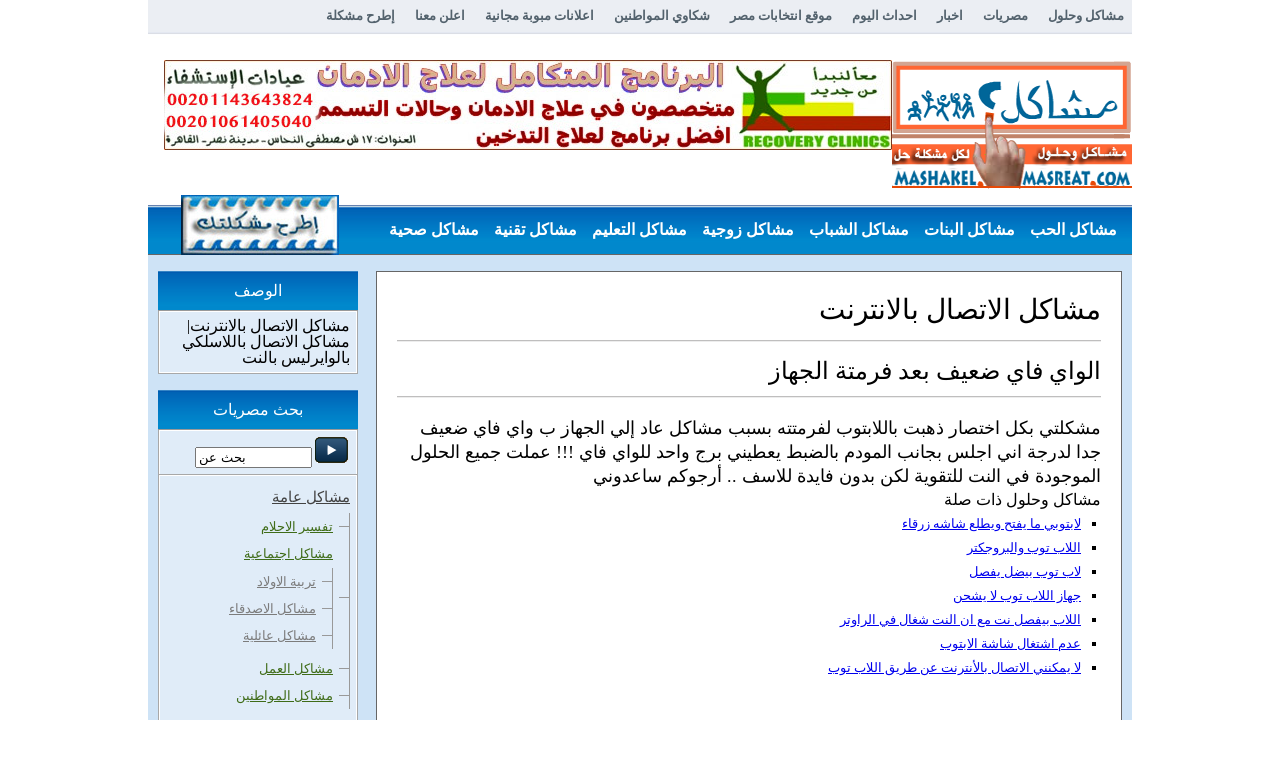

--- FILE ---
content_type: text/html; charset="UTF-8"
request_url: https://mashakel.masreat.com/%D9%85%D8%B4%D8%A7%D9%83%D9%84-%D8%A7%D9%84%D8%A7%D8%AA%D8%B5%D8%A7%D9%84-%D8%A8%D8%A7%D9%84%D8%A7%D9%86%D8%AA%D8%B1%D9%86%D8%AA-5/
body_size: 17729
content:
<!DOCTYPE HTML PUBLIC "-//W3C//DTD HTML 4.01//EN" "http://www.w3.org/TR/html4/strict.dtd">
<html xmlns="http://www.w3.org/1999/xhtml" lang="en-US">
<head profile="http://gmpg.org/xfn/11">
<meta name="viewport" content="width=device-width" />
<meta http-equiv="Content-Type" content="text/html; charset=UTF-8" />
<meta name="apple-itunes-app" content="app-id=1037924562" />
<title>الواي فاي ضعيف بعد فرمتة الجهاز</title>
<link rel="shortcut icon" href="" type="image/x-icon" />


<!-- All in One SEO Pack 2.3.8 by Michael Torbert of Semper Fi Web Design[380,439] -->
<meta name="description" itemprop="description" content="بكل اختصار ذهبت باللابتوب لفرمتته بسبب مشاكل عاد إلي الجهاز ب واي فاي ضعيف جدا لدرجة اني اجلس بجانب المودم بالضبط يعطيني برج واحد للواي فاي" />

<meta name="keywords" itemprop="keywords" content="لاب توب,مشاكل" />

<link rel="canonical" href="https://mashakel.masreat.com/%d9%85%d8%b4%d8%a7%d9%83%d9%84-%d8%a7%d9%84%d8%a7%d8%aa%d8%b5%d8%a7%d9%84-%d8%a8%d8%a7%d9%84%d8%a7%d9%86%d8%aa%d8%b1%d9%86%d8%aa-5/" />
<!-- /all in one seo pack -->
<link rel='dns-prefetch' href='//s0.wp.com' />
<link rel='dns-prefetch' href='//s.w.org' />
<link rel="alternate" type="application/rss+xml" title="مشاكل وحلول &raquo; الواي فاي ضعيف بعد فرمتة الجهاز Comments Feed" href="https://mashakel.masreat.com/%d9%85%d8%b4%d8%a7%d9%83%d9%84-%d8%a7%d9%84%d8%a7%d8%aa%d8%b5%d8%a7%d9%84-%d8%a8%d8%a7%d9%84%d8%a7%d9%86%d8%aa%d8%b1%d9%86%d8%aa-5/feed/" />
		<script type="text/javascript">
			window._wpemojiSettings = {"baseUrl":"https:\/\/s.w.org\/images\/core\/emoji\/11.2.0\/72x72\/","ext":".png","svgUrl":"https:\/\/s.w.org\/images\/core\/emoji\/11.2.0\/svg\/","svgExt":".svg","source":{"concatemoji":"https:\/\/mashakel.masreat.com\/wp-includes\/js\/wp-emoji-release.min.js?ver=5.1"}};
			!function(a,b,c){function d(a,b){var c=String.fromCharCode;l.clearRect(0,0,k.width,k.height),l.fillText(c.apply(this,a),0,0);var d=k.toDataURL();l.clearRect(0,0,k.width,k.height),l.fillText(c.apply(this,b),0,0);var e=k.toDataURL();return d===e}function e(a){var b;if(!l||!l.fillText)return!1;switch(l.textBaseline="top",l.font="600 32px Arial",a){case"flag":return!(b=d([55356,56826,55356,56819],[55356,56826,8203,55356,56819]))&&(b=d([55356,57332,56128,56423,56128,56418,56128,56421,56128,56430,56128,56423,56128,56447],[55356,57332,8203,56128,56423,8203,56128,56418,8203,56128,56421,8203,56128,56430,8203,56128,56423,8203,56128,56447]),!b);case"emoji":return b=d([55358,56760,9792,65039],[55358,56760,8203,9792,65039]),!b}return!1}function f(a){var c=b.createElement("script");c.src=a,c.defer=c.type="text/javascript",b.getElementsByTagName("head")[0].appendChild(c)}var g,h,i,j,k=b.createElement("canvas"),l=k.getContext&&k.getContext("2d");for(j=Array("flag","emoji"),c.supports={everything:!0,everythingExceptFlag:!0},i=0;i<j.length;i++)c.supports[j[i]]=e(j[i]),c.supports.everything=c.supports.everything&&c.supports[j[i]],"flag"!==j[i]&&(c.supports.everythingExceptFlag=c.supports.everythingExceptFlag&&c.supports[j[i]]);c.supports.everythingExceptFlag=c.supports.everythingExceptFlag&&!c.supports.flag,c.DOMReady=!1,c.readyCallback=function(){c.DOMReady=!0},c.supports.everything||(h=function(){c.readyCallback()},b.addEventListener?(b.addEventListener("DOMContentLoaded",h,!1),a.addEventListener("load",h,!1)):(a.attachEvent("onload",h),b.attachEvent("onreadystatechange",function(){"complete"===b.readyState&&c.readyCallback()})),g=c.source||{},g.concatemoji?f(g.concatemoji):g.wpemoji&&g.twemoji&&(f(g.twemoji),f(g.wpemoji)))}(window,document,window._wpemojiSettings);
		</script>
		<style type="text/css">
img.wp-smiley,
img.emoji {
	display: inline !important;
	border: none !important;
	box-shadow: none !important;
	height: 1em !important;
	width: 1em !important;
	margin: 0 .07em !important;
	vertical-align: -0.1em !important;
	background: none !important;
	padding: 0 !important;
}
</style>
	<link rel='stylesheet' id='wp-block-library-css'  href='https://c0.wp.com/c/5.1/wp-includes/css/dist/block-library/style.min.css' type='text/css' media='all' />
<link rel='stylesheet' id='jetpack_css-css'  href='https://c0.wp.com/p/jetpack/7.1.1/css/jetpack.css' type='text/css' media='all' />
<script type='text/javascript' src='https://c0.wp.com/c/5.1/wp-includes/js/jquery/jquery.js'></script>
<script type='text/javascript' src='https://c0.wp.com/c/5.1/wp-includes/js/jquery/jquery-migrate.min.js'></script>
<link rel='https://api.w.org/' href='https://mashakel.masreat.com/wp-json/' />
<link rel='prev' title='رؤية امي توفيت في المنام' href='https://mashakel.masreat.com/%d8%aa%d9%81%d8%b3%d9%8a%d8%b1-%d8%a7%d9%84%d8%a7%d8%ad%d9%84%d8%a7%d9%85-1294/' />
<link rel='next' title='صديقتي ترتدي فستان احمر في المنام' href='https://mashakel.masreat.com/%d8%aa%d9%81%d8%b3%d9%8a%d8%b1-%d8%a7%d9%84%d8%a7%d8%ad%d9%84%d8%a7%d9%85-1295/' />
<link rel='shortlink' href='https://wp.me/paRvHU-jWt' />
<link rel="alternate" type="application/json+oembed" href="https://mashakel.masreat.com/wp-json/oembed/1.0/embed?url=https%3A%2F%2Fmashakel.masreat.com%2F%25d9%2585%25d8%25b4%25d8%25a7%25d9%2583%25d9%2584-%25d8%25a7%25d9%2584%25d8%25a7%25d8%25aa%25d8%25b5%25d8%25a7%25d9%2584-%25d8%25a8%25d8%25a7%25d9%2584%25d8%25a7%25d9%2586%25d8%25aa%25d8%25b1%25d9%2586%25d8%25aa-5%2F" />
<link rel="alternate" type="text/xml+oembed" href="https://mashakel.masreat.com/wp-json/oembed/1.0/embed?url=https%3A%2F%2Fmashakel.masreat.com%2F%25d9%2585%25d8%25b4%25d8%25a7%25d9%2583%25d9%2584-%25d8%25a7%25d9%2584%25d8%25a7%25d8%25aa%25d8%25b5%25d8%25a7%25d9%2584-%25d8%25a8%25d8%25a7%25d9%2584%25d8%25a7%25d9%2586%25d8%25aa%25d8%25b1%25d9%2586%25d8%25aa-5%2F&#038;format=xml" />

<link rel='dns-prefetch' href='//v0.wordpress.com'/>
<link rel='dns-prefetch' href='//i0.wp.com'/>
<link rel='dns-prefetch' href='//i1.wp.com'/>
<link rel='dns-prefetch' href='//i2.wp.com'/>
<link rel='dns-prefetch' href='//c0.wp.com'/>
<style type='text/css'>img#wpstats{display:none}</style>
<!-- Jetpack Open Graph Tags -->
<meta property="og:type" content="article" />
<meta property="og:title" content="الواي فاي ضعيف بعد فرمتة الجهاز" />
<meta property="og:url" content="https://mashakel.masreat.com/%d9%85%d8%b4%d8%a7%d9%83%d9%84-%d8%a7%d9%84%d8%a7%d8%aa%d8%b5%d8%a7%d9%84-%d8%a8%d8%a7%d9%84%d8%a7%d9%86%d8%aa%d8%b1%d9%86%d8%aa-5/" />
<meta property="og:description" content="بكل اختصار ذهبت باللابتوب لفرمتته بسبب مشاكل عاد إلي الجهاز ب واي فاي ضعيف جدا لدرجة اني اجلس بجانب المودم بالضبط يعطيني برج واحد للواي فاي…" />
<meta property="article:published_time" content="2016-02-05T13:35:48+00:00" />
<meta property="article:modified_time" content="2016-02-05T13:32:58+00:00" />
<meta property="og:site_name" content="مشاكل وحلول" />
<meta property="og:image" content="https://s0.wp.com/i/blank.jpg" />
<meta property="og:locale" content="en_US" />
<meta name="twitter:text:title" content="الواي فاي ضعيف بعد فرمتة الجهاز" />
<meta name="twitter:card" content="summary" />

<!-- End Jetpack Open Graph Tags -->



<!-- ********************** CSS  ***********************/
/****************************************************************************** -->
<meta name="google-site-verification" content="Zo4IV3YmTylapzOBfabMmc1xDxN3T33c1IwJ4Jazhlw" /><link rel="stylesheet" href="https://mashakel.masreat.com/wp-content/themes/classifiedtheme1/style.css" type="text/css" media="screen" />
<link href="https://mashakel.masreat.com/wp-content/themes/classifiedtheme1/themes/css/960.css" type="text/css" rel="stylesheet" /><!--Link to the 960 grid css file-->
<link href="https://mashakel.masreat.com/wp-content/themes/classifiedtheme1/themes/css/nav.css" type="text/css" rel="stylesheet" /><!--Link to the navigation css file-->
<link rel="pingback" href="https://mashakel.masreat.com/xmlrpc.php" />  
<link rel="shortcut icon" href="" type="image/x-icon" /> 
<!-- ********************** JAVASCRIPT  ***********************/
/****************************************************************************** -->

<script type="text/javascript" src="https://mashakel.masreat.com/wp-content/themes/classifiedtheme1/themes/js/jquery-1.6.1.min.js"></script> 
<script type="text/javascript" src="https://mashakel.masreat.com/wp-content/themes/classifiedtheme1/themes/js/superfish.js"></script> 
 
<script type='text/javascript' src="https://www.masreat.com/wp-content/themes/shakawi/js/jquery.mobilemenu.js"></script>
<script type='text/javascript' src="https://www.masreat.com/wp-content/themes/shakawi/js/custom.js"></script>


	<link href="https://mashakel.masreat.com/wp-content/themes/classifiedtheme1/themes/Cool-Ads-Blue/css/styles.css" type="text/css" rel="stylesheet" />
	<!--[if IE 6]>
	<link rel="stylesheet" type="text/css" href="https://mashakel.masreat.com/wp-content/themes/classifiedtheme1/themes/ie6.css" />
	<![endif]-->
	<!--[if IE 7]>
	<link rel="stylesheet" type="text/css" href="https://mashakel.masreat.com/wp-content/themes/classifiedtheme1/themes/ie7.css" />
	<![endif]-->
 	<!--[if IE 8]>
	<link rel="stylesheet" type="text/css" href="https://mashakel.masreat.com/wp-content/themes/classifiedtheme1/themes/ie8.css" />
	<![endif]-->
	<script type="text/javascript" src="https://mashakel.masreat.com/wp-content/themes/classifiedtheme1/themes/js/classifiedstheme.js"></script>
<script src="https://www.masreat.com/copy.js" type="text/javascript"></script>
	 

	
	
			<link href="https://mashakel.masreat.com/wp-content/themes/classifiedtheme1/images/prettyPhoto/prettyPhoto.css" type="text/css" rel="stylesheet" />
		<script src="https://mashakel.masreat.com/wp-content/themes/classifiedtheme1/images/prettyPhoto/jquery.prettyPhoto.js" type="text/javascript"></script>
	
	<script type="text/javascript">function handleError() {return true;}window.onerror = handleError;</script>
	
<script type='text/javascript' src="https://partner.googleadservices.com/gampad/google_service.js">
</script>
<script type='text/javascript'>
GS_googleAddAdSenseService("ca-pub-1312714784503387");
GS_googleEnableAllServices();
</script>
<script type='text/javascript'>
GA_googleAddSlot("ca-pub-1312714784503387", "top-mash");
</script>
<script type='text/javascript'>
GA_googleFetchAds();
</script>

</head>

<body>
<div id="fb-root"></div>
<script>(function(d, s, id) {
  var js, fjs = d.getElementsByTagName(s)[0];
  if (d.getElementById(id)) return;
  js = d.createElement(s); js.id = id;
  js.src = "//connect.facebook.net/en_US/sdk.js#xfbml=1&version=v2.0";
  fjs.parentNode.insertBefore(js, fjs);
}(document, 'script', 'facebook-jssdk'));</script>

 
<div class="container_12" id="header">

	<div id="topnavbar">
	
		<div class="topnavbarleft">			 
			<p>
            	<a href="https://mashakel.masreat.com" title="مشاكل وحلول">مشاكل وحلول</a>
            	<a href="http://www.masreat.com" title="مصريات">مصريات</a>
            	<a href="http://akhbar.masreat.com" title="اخبار">اخبار</a>
            	<a href="http://events.masreat.com" title="احداث اليوم">احداث اليوم</a>
            	<a href="http://elections.masreat.com" title="موقع انتخابات مصر">موقع انتخابات مصر</a>
            	<a href="http://shakawi.masreat.com" title="شكاوي المواطنين">شكاوي المواطنين</a>
            	<a href="http://emall.masreat.com" title="اعلانات مبوبة مجانية">اعلانات مبوبة مجانية</a>
                            	<a href="https://mashakel.masreat.com/contact/">
					اعلن معنا                </a>
				            	<a href="https://mashakel.masreat.com/submit/">
					إطرح مشكلة                </a>
				            </p>
		</div>

		<div class="topnavbarright">
			<a class="rsslink" rel="nofollow" href="https://mashakel.masreat.com/feed/rss/">خلاصة مشاكل وحلول</a>
			<a class="rsslink" rel="nofollow" href="https://mashakel.masreat.com/comments/feed/">الردود</a>
		</div>

	</div> 
 
 
	<div class="top-bar">

	  	<div id="Logo">

		<a href="https://mashakel.masreat.com" title="مشاكل وحلول">
			<img src="https://mashakel.masreat.com/wp-content/themes/classifiedtheme1/themes/Cool-Ads-Blue/images/logo.png" alt="مشاكل وحلول">
		</a> 

		</div>
 

		<p class="style1">
<a title="علاج مشاكل الادمان" target="_blank" href="https://emall.masreat.com/5847/">
<img alt="علاج مشاكل الادمان" longdesc="علاج مشاكل الادمان" src="https://www.masreat.com/images/Hospital-Addiction-Treatment2.jpg" width="720" height="90" class="style2" /></a></p>
<div class="fblike">
<div class="fb-like" data-href="https://www.facebook.com/pages/%D9%85%D8%B4%D8%A7%D9%83%D9%84-%D9%88%D8%AD%D9%84%D9%88%D9%84/821316527926625" data-layout="standard" data-action="like" data-show-faces="true" data-share="true"></div>
</div>

	</div>

<!-- ********************** CLASSIFIED THEME NAVIGATION ***********************/
/****************************************************************************** -->


  <div id="Nav">

	<div class="side-left">
			<div id="main-menu">
				<ul id="menu-primary-menu" class="menu"><li id="menu-item-109172" class="menu-item menu-item-type-taxonomy menu-item-object-category menu-item-has-children menu-item-109172"><a title="مشاكل الحب" href="https://mashakel.masreat.com/category/%d9%85%d8%b4%d8%a7%d9%83%d9%84-%d8%a7%d9%84%d8%ad%d8%a8/">مشاكل الحب</a>
<ul class="sub-menu">
	<li id="menu-item-109173" class="menu-item menu-item-type-taxonomy menu-item-object-category menu-item-109173"><a title="الحب الاول" href="https://mashakel.masreat.com/category/%d9%85%d8%b4%d8%a7%d9%83%d9%84-%d8%a7%d9%84%d8%ad%d8%a8/%d9%85%d8%b4%d8%a7%d9%83%d9%84-%d8%a7%d9%84%d8%ad%d8%a8-%d8%a7%d9%84%d8%a7%d9%88%d9%84/">الحب الاول</a></li>
	<li id="menu-item-109174" class="menu-item menu-item-type-taxonomy menu-item-object-category menu-item-109174"><a title="الحب بين الاقارب" href="https://mashakel.masreat.com/category/%d9%85%d8%b4%d8%a7%d9%83%d9%84-%d8%a7%d9%84%d8%ad%d8%a8/%d8%a7%d9%84%d8%ad%d8%a8-%d8%a8%d9%8a%d9%86-%d8%a7%d9%84%d8%a7%d9%82%d8%a7%d8%b1%d8%a8/">الحب بين الاقارب</a></li>
	<li id="menu-item-109175" class="menu-item menu-item-type-taxonomy menu-item-object-category menu-item-109175"><a title="الحب على النت" href="https://mashakel.masreat.com/category/%d9%85%d8%b4%d8%a7%d9%83%d9%84-%d8%a7%d9%84%d8%ad%d8%a8/%d9%85%d8%b4%d8%a7%d9%83%d9%84-%d8%a7%d9%84%d8%ad%d8%a8-%d8%b9%d9%84%d9%89-%d8%a7%d9%84%d9%86%d8%aa/">الحب على النت</a></li>
	<li id="menu-item-109176" class="menu-item menu-item-type-taxonomy menu-item-object-category menu-item-109176"><a title="الحب قبل الزواج" href="https://mashakel.masreat.com/category/%d9%85%d8%b4%d8%a7%d9%83%d9%84-%d8%a7%d9%84%d8%ad%d8%a8/%d9%85%d8%b4%d8%a7%d9%83%d9%84-%d8%a7%d9%84%d8%ad%d8%a8-%d9%82%d8%a8%d9%84-%d8%a7%d9%84%d8%b2%d9%88%d8%a7%d8%ac/">الحب قبل الزواج</a></li>
	<li id="menu-item-109177" class="menu-item menu-item-type-taxonomy menu-item-object-category menu-item-109177"><a title="الحب من طرف واحد" href="https://mashakel.masreat.com/category/%d9%85%d8%b4%d8%a7%d9%83%d9%84-%d8%a7%d9%84%d8%ad%d8%a8/%d9%85%d8%b4%d8%a7%d9%83%d9%84-%d8%a7%d9%84%d8%ad%d8%a8-%d9%85%d9%86-%d8%b7%d8%b1%d9%81-%d9%88%d8%a7%d8%ad%d8%af/">الحب من طرف واحد</a></li>
	<li id="menu-item-109178" class="menu-item menu-item-type-taxonomy menu-item-object-category menu-item-109178"><a title="الحب وفارق السن" href="https://mashakel.masreat.com/category/%d9%85%d8%b4%d8%a7%d9%83%d9%84-%d8%a7%d9%84%d8%ad%d8%a8/%d8%a7%d9%84%d8%ad%d8%a8-%d9%81%d8%b1%d9%82-%d8%a7%d9%84%d8%b3%d9%86/">الحب وفارق السن</a></li>
	<li id="menu-item-109261" class="menu-item menu-item-type-taxonomy menu-item-object-category menu-item-109261"><a title="مشاكل الحب والزواج" href="https://mashakel.masreat.com/category/%d9%85%d8%b4%d8%a7%d9%83%d9%84-%d8%a7%d9%84%d8%ad%d8%a8/%d9%85%d8%b4%d8%a7%d9%83%d9%84-%d8%a7%d9%84%d8%ad%d8%a8-%d9%88%d8%a7%d9%84%d8%b2%d9%88%d8%a7%d8%ac/">مشاكل الحب والزواج</a></li>
	<li id="menu-item-109264" class="menu-item menu-item-type-taxonomy menu-item-object-category menu-item-109264"><a title="مشاكل حب المراهقة" href="https://mashakel.masreat.com/category/%d9%85%d8%b4%d8%a7%d9%83%d9%84-%d8%a7%d9%84%d8%ad%d8%a8/%d9%85%d8%b4%d8%a7%d9%83%d9%84-%d8%ad%d8%a8-%d8%a7%d9%84%d9%85%d8%b1%d8%a7%d9%87%d9%82%d8%a9/">مشاكل حب المراهقة</a></li>
	<li id="menu-item-109265" class="menu-item menu-item-type-taxonomy menu-item-object-category menu-item-109265"><a title="مشاكل الحب الفاشل" href="https://mashakel.masreat.com/category/%d9%85%d8%b4%d8%a7%d9%83%d9%84-%d8%a7%d9%84%d8%ad%d8%a8/%d8%a7%d9%84%d8%ad%d8%a8-%d8%a7%d9%84%d9%81%d8%a7%d8%b4%d9%84/">مشاكل الحب الفاشل</a></li>
</ul>
</li>
<li id="menu-item-109179" class="menu-item menu-item-type-taxonomy menu-item-object-category menu-item-has-children menu-item-109179"><a title="مشاكل البنات" href="https://mashakel.masreat.com/category/%d9%85%d8%b4%d8%a7%d9%83%d9%84-%d8%a7%d9%84%d8%a8%d9%86%d8%a7%d8%aa/">مشاكل البنات</a>
<ul class="sub-menu">
	<li id="menu-item-109180" class="menu-item menu-item-type-taxonomy menu-item-object-category menu-item-109180"><a title="ازالة الشعر" href="https://mashakel.masreat.com/category/%d9%85%d8%b4%d8%a7%d9%83%d9%84-%d8%a7%d9%84%d8%a8%d9%86%d8%a7%d8%aa/%d8%a7%d8%b2%d8%a7%d9%84%d8%a9-%d8%a7%d9%84%d8%b4%d8%b9%d8%b1/">ازالة الشعر</a></li>
	<li id="menu-item-109181" class="menu-item menu-item-type-taxonomy menu-item-object-category menu-item-109181"><a title="اسرار البنات" href="https://mashakel.masreat.com/category/%d9%85%d8%b4%d8%a7%d9%83%d9%84-%d8%a7%d9%84%d8%a8%d9%86%d8%a7%d8%aa/%d8%a7%d8%b3%d8%b1%d8%a7%d8%b1-%d8%a7%d9%84%d8%a8%d9%86%d8%a7%d8%aa/">اسرار البنات</a></li>
	<li id="menu-item-109182" class="menu-item menu-item-type-taxonomy menu-item-object-category menu-item-109182"><a title="البنات المراهقات" href="https://mashakel.masreat.com/category/%d9%85%d8%b4%d8%a7%d9%83%d9%84-%d8%a7%d9%84%d8%a8%d9%86%d8%a7%d8%aa/%d9%85%d8%b4%d8%a7%d9%83%d9%84-%d8%a7%d9%84%d8%a8%d9%86%d8%a7%d8%aa-%d8%a7%d9%84%d9%85%d8%b1%d8%a7%d9%87%d9%82%d8%a7%d8%aa/">البنات المراهقات</a></li>
	<li id="menu-item-109183" class="menu-item menu-item-type-taxonomy menu-item-object-category menu-item-109183"><a title="التحرش الجنسي" href="https://mashakel.masreat.com/category/%d9%85%d8%b4%d8%a7%d9%83%d9%84-%d8%a7%d9%84%d8%a8%d9%86%d8%a7%d8%aa/%d9%85%d8%b4%d8%a7%d9%83%d9%84-%d8%a7%d9%84%d8%aa%d8%ad%d8%b1%d8%b4-%d8%a7%d9%84%d8%ac%d9%86%d8%b3%d9%8a/">التحرش الجنسي</a></li>
	<li id="menu-item-109191" class="menu-item menu-item-type-taxonomy menu-item-object-category menu-item-109191"><a title="مشاكل البنات في المدارس" href="https://mashakel.masreat.com/category/%d9%85%d8%b4%d8%a7%d9%83%d9%84-%d8%a7%d9%84%d8%a8%d9%86%d8%a7%d8%aa/%d9%85%d8%b4%d8%a7%d9%83%d9%84-%d8%a7%d9%84%d8%a8%d9%86%d8%a7%d8%aa-%d8%a7%d9%84%d9%85%d8%af%d8%a7%d8%b1%d8%b3/">مشاكل البنات في المدارس</a></li>
	<li id="menu-item-109184" class="menu-item menu-item-type-taxonomy menu-item-object-category menu-item-109184"><a title="الرشاقة والجمال" href="https://mashakel.masreat.com/category/%d9%85%d8%b4%d8%a7%d9%83%d9%84-%d8%a7%d9%84%d8%a8%d9%86%d8%a7%d8%aa/%d8%a7%d9%84%d8%ac%d9%85%d8%a7%d9%84-%d8%a7%d9%84%d8%b1%d8%b4%d8%a7%d9%82%d8%a9/">الرشاقة والجمال</a></li>
	<li id="menu-item-109185" class="menu-item menu-item-type-taxonomy menu-item-object-category menu-item-109185"><a title="العادة السرية عند البنات" href="https://mashakel.masreat.com/category/%d9%85%d8%b4%d8%a7%d9%83%d9%84-%d8%a7%d9%84%d8%a8%d9%86%d8%a7%d8%aa/%d9%85%d8%b4%d8%a7%d9%83%d9%84-%d8%a7%d9%84%d8%b9%d8%a7%d8%af%d8%a9-%d8%a7%d9%84%d8%b3%d8%b1%d9%8a%d8%a9/">العادة السرية عند البنات</a></li>
	<li id="menu-item-109186" class="menu-item menu-item-type-taxonomy menu-item-object-category menu-item-109186"><a title="العذرية وغشاء البكارة" href="https://mashakel.masreat.com/category/%d9%85%d8%b4%d8%a7%d9%83%d9%84-%d8%a7%d9%84%d8%a8%d9%86%d8%a7%d8%aa/%d9%85%d8%b4%d8%a7%d9%83%d9%84-%d8%a7%d9%84%d8%b9%d8%b0%d8%b1%d9%8a%d8%a9-%d8%ba%d8%b4%d8%a7%d8%a1-%d8%a7%d9%84%d8%a8%d9%83%d8%a7%d8%b1%d8%a9/">العذرية وغشاء البكارة</a></li>
	<li id="menu-item-109187" class="menu-item menu-item-type-taxonomy menu-item-object-category menu-item-109187"><a title="ختان البنات" href="https://mashakel.masreat.com/category/%d9%85%d8%b4%d8%a7%d9%83%d9%84-%d8%a7%d9%84%d8%a8%d9%86%d8%a7%d8%aa/%d8%ae%d8%aa%d8%a7%d9%86-%d8%a7%d9%84%d8%a7%d9%86%d8%a7%d8%ab/">ختان البنات</a></li>
	<li id="menu-item-109188" class="menu-item menu-item-type-taxonomy menu-item-object-category menu-item-109188"><a title="مشاكل الارامل" href="https://mashakel.masreat.com/category/%d9%85%d8%b4%d8%a7%d9%83%d9%84-%d8%a7%d9%84%d8%a8%d9%86%d8%a7%d8%aa/%d9%85%d8%b4%d8%a7%d9%83%d9%84-%d8%a7%d9%84%d8%a7%d8%b1%d8%a7%d9%85%d9%84/">مشاكل الارامل</a></li>
	<li id="menu-item-109189" class="menu-item menu-item-type-taxonomy menu-item-object-category menu-item-109189"><a title="مشاكل البشرة" href="https://mashakel.masreat.com/category/%d9%85%d8%b4%d8%a7%d9%83%d9%84-%d8%a7%d9%84%d8%a8%d9%86%d8%a7%d8%aa/%d9%85%d8%b4%d8%a7%d9%83%d9%84-%d8%a7%d9%84%d8%a8%d8%b4%d8%b1%d8%a9/">مشاكل البشرة</a></li>
	<li id="menu-item-109190" class="menu-item menu-item-type-taxonomy menu-item-object-category menu-item-109190"><a title="مشاكل البنات النفسية" href="https://mashakel.masreat.com/category/%d9%85%d8%b4%d8%a7%d9%83%d9%84-%d8%a7%d9%84%d8%a8%d9%86%d8%a7%d8%aa/%d9%85%d8%b4%d8%a7%d9%83%d9%84-%d8%a7%d9%84%d8%a8%d9%86%d8%a7%d8%aa-%d8%a7%d9%84%d9%86%d9%81%d8%b3%d9%8a%d8%a9/">مشاكل البنات النفسية</a></li>
	<li id="menu-item-109255" class="menu-item menu-item-type-taxonomy menu-item-object-category menu-item-109255"><a title="هموم البنات" href="https://mashakel.masreat.com/category/%d9%85%d8%b4%d8%a7%d9%83%d9%84-%d8%a7%d9%84%d8%a8%d9%86%d8%a7%d8%aa/%d9%87%d9%85%d9%88%d9%85-%d8%a7%d9%84%d8%a8%d9%86%d8%a7%d8%aa/">هموم البنات</a></li>
	<li id="menu-item-109192" class="menu-item menu-item-type-taxonomy menu-item-object-category menu-item-109192"><a title="مشاكل البنات قبل الزواج" href="https://mashakel.masreat.com/category/%d9%85%d8%b4%d8%a7%d9%83%d9%84-%d8%a7%d9%84%d8%a8%d9%86%d8%a7%d8%aa/%d9%85%d8%b4%d8%a7%d9%83%d9%84-%d8%a7%d9%84%d8%a8%d9%86%d8%a7%d8%aa-%d9%82%d8%a8%d9%84-%d8%a7%d9%84%d8%b2%d9%88%d8%a7%d8%ac/">مشاكل البنات قبل الزواج</a></li>
	<li id="menu-item-109253" class="menu-item menu-item-type-taxonomy menu-item-object-category menu-item-109253"><a title="مشاكل العنوسة" href="https://mashakel.masreat.com/category/%d9%85%d8%b4%d8%a7%d9%83%d9%84-%d8%a7%d9%84%d8%a8%d9%86%d8%a7%d8%aa/%d9%85%d8%b4%d8%a7%d9%83%d9%84-%d8%a7%d9%84%d8%b9%d9%86%d9%88%d8%b3%d8%a9/">مشاكل العنوسة</a></li>
	<li id="menu-item-109254" class="menu-item menu-item-type-taxonomy menu-item-object-category menu-item-109254"><a title="مشاكل المطلقات" href="https://mashakel.masreat.com/category/%d9%85%d8%b4%d8%a7%d9%83%d9%84-%d8%a7%d9%84%d8%a8%d9%86%d8%a7%d8%aa/%d9%85%d8%b4%d8%a7%d9%83%d9%84-%d8%a7%d9%84%d9%85%d8%b7%d9%84%d9%82%d8%a7%d8%aa/">مشاكل المطلقات</a></li>
	<li id="menu-item-109193" class="menu-item menu-item-type-taxonomy menu-item-object-category menu-item-109193"><a title="مشاكل البنات مع الشباب" href="https://mashakel.masreat.com/category/%d9%85%d8%b4%d8%a7%d9%83%d9%84-%d8%a7%d9%84%d8%a8%d9%86%d8%a7%d8%aa/%d8%a7%d9%84%d8%a8%d9%86%d8%a7%d8%aa-%d8%a7%d9%84%d8%b4%d8%a8%d8%a7%d8%a8-%d8%a7%d9%84%d8%ad%d8%a8/">مشاكل البنات مع الشباب</a></li>
</ul>
</li>
<li id="menu-item-109202" class="menu-item menu-item-type-taxonomy menu-item-object-category menu-item-has-children menu-item-109202"><a title="مشاكل الشباب" href="https://mashakel.masreat.com/category/%d9%85%d8%b4%d8%a7%d9%83%d9%84-%d8%a7%d9%84%d8%b4%d8%a8%d8%a7%d8%a8/">مشاكل الشباب</a>
<ul class="sub-menu">
	<li id="menu-item-109203" class="menu-item menu-item-type-taxonomy menu-item-object-category menu-item-109203"><a title="مشاكل الزواج" href="https://mashakel.masreat.com/category/%d9%85%d8%b4%d8%a7%d9%83%d9%84-%d8%a7%d9%84%d8%b4%d8%a8%d8%a7%d8%a8/%d9%85%d8%b4%d8%a7%d9%83%d9%84-%d8%a7%d9%84%d8%b2%d9%88%d8%a7%d8%ac/">مشاكل الزواج</a></li>
	<li id="menu-item-109204" class="menu-item menu-item-type-taxonomy menu-item-object-category menu-item-109204"><a title="مشاكل الشباب النفسية" href="https://mashakel.masreat.com/category/%d9%85%d8%b4%d8%a7%d9%83%d9%84-%d8%a7%d9%84%d8%b4%d8%a8%d8%a7%d8%a8/%d9%85%d8%b4%d8%a7%d9%83%d9%84-%d8%a7%d9%84%d8%b4%d8%a8%d8%a7%d8%a8-%d8%a7%d9%84%d9%86%d9%81%d8%b3%d9%8a%d8%a9/">مشاكل الشباب النفسية</a></li>
	<li id="menu-item-109205" class="menu-item menu-item-type-taxonomy menu-item-object-category menu-item-109205"><a title="مشاكل الشباب قبل الزواج" href="https://mashakel.masreat.com/category/%d9%85%d8%b4%d8%a7%d9%83%d9%84-%d8%a7%d9%84%d8%b4%d8%a8%d8%a7%d8%a8/%d8%a7%d9%84%d8%b4%d8%a8%d8%a7%d8%a8-%d8%a7%d9%84%d8%b2%d9%88%d8%a7%d8%ac-%d8%a7%d9%84%d8%ae%d8%b7%d9%88%d8%a8%d8%a9/">مشاكل الشباب قبل الزواج</a></li>
	<li id="menu-item-109206" class="menu-item menu-item-type-taxonomy menu-item-object-category menu-item-109206"><a title="مشاكل الشباب مع البنات" href="https://mashakel.masreat.com/category/%d9%85%d8%b4%d8%a7%d9%83%d9%84-%d8%a7%d9%84%d8%b4%d8%a8%d8%a7%d8%a8/%d8%a7%d9%84%d8%b4%d8%a8%d8%a7%d8%a8-%d9%88%d8%a7%d9%84%d8%a8%d9%86%d8%a7%d8%aa/">مشاكل الشباب مع البنات</a></li>
	<li id="menu-item-109257" class="menu-item menu-item-type-taxonomy menu-item-object-category menu-item-109257"><a title="العادة السرية عند الشباب" href="https://mashakel.masreat.com/category/%d9%85%d8%b4%d8%a7%d9%83%d9%84-%d8%a7%d9%84%d8%b4%d8%a8%d8%a7%d8%a8/%d9%85%d8%b4%d8%a7%d9%83%d9%84-%d8%a7%d9%84%d8%b9%d8%a7%d8%af%d8%a9-%d8%a7%d9%84%d8%b3%d8%b1%d9%8a%d8%a9-%d8%b9%d9%86%d8%af-%d8%a7%d9%84%d8%b4%d8%a8%d8%a7%d8%a8/">العادة السرية عند الشباب</a></li>
	<li id="menu-item-109207" class="menu-item menu-item-type-taxonomy menu-item-object-category menu-item-109207"><a title="مشاكل الشذوذ الجنسي" href="https://mashakel.masreat.com/category/%d9%85%d8%b4%d8%a7%d9%83%d9%84-%d8%a7%d9%84%d8%b4%d8%a8%d8%a7%d8%a8/%d9%85%d8%b4%d8%a7%d9%83%d9%84-%d8%a7%d9%84%d8%b4%d8%b0%d9%88%d8%b0-%d8%a7%d9%84%d8%ac%d9%86%d8%b3%d9%8a/">مشاكل الشذوذ الجنسي</a></li>
	<li id="menu-item-109208" class="menu-item menu-item-type-taxonomy menu-item-object-category menu-item-109208"><a title="هموم الشباب" href="https://mashakel.masreat.com/category/%d9%85%d8%b4%d8%a7%d9%83%d9%84-%d8%a7%d9%84%d8%b4%d8%a8%d8%a7%d8%a8/%d9%87%d9%85%d9%88%d9%85-%d8%a7%d9%84%d8%b4%d8%a8%d8%a7%d8%a8/">هموم الشباب</a></li>
</ul>
</li>
<li id="menu-item-109217" class="menu-item menu-item-type-taxonomy menu-item-object-category menu-item-has-children menu-item-109217"><a title="مشاكل زوجية" href="https://mashakel.masreat.com/category/%d9%85%d8%b4%d8%a7%d9%83%d9%84-%d8%a7%d9%84%d8%ad%d9%8a%d8%a7%d8%a9-%d8%a7%d9%84%d8%b2%d9%88%d8%ac%d9%8a%d8%a9/">مشاكل زوجية</a>
<ul class="sub-menu">
	<li id="menu-item-109250" class="menu-item menu-item-type-taxonomy menu-item-object-category menu-item-109250"><a title="مشاكل الازواج" href="https://mashakel.masreat.com/category/%d9%85%d8%b4%d8%a7%d9%83%d9%84-%d8%a7%d9%84%d8%ad%d9%8a%d8%a7%d8%a9-%d8%a7%d9%84%d8%b2%d9%88%d8%ac%d9%8a%d8%a9/%d9%85%d8%b9%d8%a7%d9%85%d9%84%d8%a9-%d8%a7%d9%84%d8%a7%d8%b2%d9%88%d8%a7%d8%ac/">مشاكل الازواج</a></li>
	<li id="menu-item-109247" class="menu-item menu-item-type-taxonomy menu-item-object-category menu-item-109247"><a title="تربية الاولاد" href="https://mashakel.masreat.com/category/%d9%85%d8%b4%d8%a7%d9%83%d9%84-%d8%b9%d8%a7%d9%85%d8%a9/%d9%85%d8%b4%d8%a7%d9%83%d9%84-%d8%a7%d8%ac%d8%aa%d9%85%d8%a7%d8%b9%d9%8a%d8%a9/%d8%aa%d8%b1%d8%a8%d9%8a%d8%a9-%d8%a7%d9%84%d8%a7%d8%b7%d9%81%d8%a7%d9%84/">تربية الاولاد</a></li>
	<li id="menu-item-109246" class="menu-item menu-item-type-taxonomy menu-item-object-category menu-item-109246"><a title="العناية بالاطفال" href="https://mashakel.masreat.com/category/%d9%85%d8%b4%d8%a7%d9%83%d9%84-%d8%b5%d8%ad%d9%8a%d8%a9/%d8%a7%d9%84%d8%b9%d9%86%d8%a7%d9%8a%d8%a9-%d8%a7%d9%84%d8%a7%d8%b7%d9%81%d8%a7%d9%84/">العناية بالاطفال</a></li>
	<li id="menu-item-109218" class="menu-item menu-item-type-taxonomy menu-item-object-category menu-item-109218"><a title="مشاكل الحمل والولادة" href="https://mashakel.masreat.com/category/%d9%85%d8%b4%d8%a7%d9%83%d9%84-%d8%a7%d9%84%d8%ad%d9%8a%d8%a7%d8%a9-%d8%a7%d9%84%d8%b2%d9%88%d8%ac%d9%8a%d8%a9/%d9%85%d8%b4%d8%a7%d9%83%d9%84-%d8%a7%d9%84%d8%ad%d9%85%d9%84/">مشاكل الحمل والولادة</a></li>
	<li id="menu-item-109219" class="menu-item menu-item-type-taxonomy menu-item-object-category menu-item-109219"><a title="مشاكل الخيانة الزوجية" href="https://mashakel.masreat.com/category/%d9%85%d8%b4%d8%a7%d9%83%d9%84-%d8%a7%d9%84%d8%ad%d9%8a%d8%a7%d8%a9-%d8%a7%d9%84%d8%b2%d9%88%d8%ac%d9%8a%d8%a9/%d9%85%d8%b4%d8%a7%d9%83%d9%84-%d8%a7%d9%84%d8%ae%d9%8a%d8%a7%d9%86%d8%a9-%d8%a7%d9%84%d8%b2%d9%88%d8%ac%d9%8a%d8%a9/">مشاكل الخيانة الزوجية</a></li>
	<li id="menu-item-109220" class="menu-item menu-item-type-taxonomy menu-item-object-category menu-item-109220"><a title="مشاكل الزواج الثاني" href="https://mashakel.masreat.com/category/%d9%85%d8%b4%d8%a7%d9%83%d9%84-%d8%a7%d9%84%d8%ad%d9%8a%d8%a7%d8%a9-%d8%a7%d9%84%d8%b2%d9%88%d8%ac%d9%8a%d8%a9/%d9%85%d8%b4%d8%a7%d9%83%d9%84-%d8%a7%d9%84%d8%b2%d9%88%d8%a7%d8%ac-%d8%a7%d9%84%d8%ab%d8%a7%d9%86%d9%8a/">مشاكل الزواج الثاني</a></li>
	<li id="menu-item-109221" class="menu-item menu-item-type-taxonomy menu-item-object-category menu-item-109221"><a title="مشاكل الزواج العرفي" href="https://mashakel.masreat.com/category/%d9%85%d8%b4%d8%a7%d9%83%d9%84-%d8%a7%d9%84%d8%ad%d9%8a%d8%a7%d8%a9-%d8%a7%d9%84%d8%b2%d9%88%d8%ac%d9%8a%d8%a9/%d8%a7%d9%84%d8%b2%d9%88%d8%a7%d8%ac-%d8%a7%d9%84%d8%b9%d8%b1%d9%81%d9%8a/">مشاكل الزواج العرفي</a></li>
	<li id="menu-item-109224" class="menu-item menu-item-type-taxonomy menu-item-object-category menu-item-has-children menu-item-109224"><a title="مشاكل جنسية" href="https://mashakel.masreat.com/category/%d9%85%d8%b4%d8%a7%d9%83%d9%84-%d8%a7%d9%84%d8%ad%d9%8a%d8%a7%d8%a9-%d8%a7%d9%84%d8%b2%d9%88%d8%ac%d9%8a%d8%a9/%d9%85%d8%b4%d8%a7%d9%83%d9%84-%d8%ac%d9%86%d8%b3%d9%8a%d8%a9/">مشاكل جنسية</a>
	<ul class="sub-menu">
		<li id="menu-item-109223" class="menu-item menu-item-type-taxonomy menu-item-object-category menu-item-109223"><a title="مشاكل العقم" href="https://mashakel.masreat.com/category/%d9%85%d8%b4%d8%a7%d9%83%d9%84-%d8%a7%d9%84%d8%ad%d9%8a%d8%a7%d8%a9-%d8%a7%d9%84%d8%b2%d9%88%d8%ac%d9%8a%d8%a9/%d9%85%d8%b4%d8%a7%d9%83%d9%84-%d8%a7%d9%84%d8%b9%d9%82%d9%85/">مشاكل العقم</a></li>
		<li id="menu-item-109222" class="menu-item menu-item-type-taxonomy menu-item-object-category menu-item-109222"><a title="مشاكل الضعف الجنسي" href="https://mashakel.masreat.com/category/%d9%85%d8%b4%d8%a7%d9%83%d9%84-%d8%a7%d9%84%d8%ad%d9%8a%d8%a7%d8%a9-%d8%a7%d9%84%d8%b2%d9%88%d8%ac%d9%8a%d8%a9/%d9%85%d8%b4%d8%a7%d9%83%d9%84-%d8%a7%d9%84%d8%b6%d8%b9%d9%81-%d8%a7%d9%84%d8%ac%d9%86%d8%b3%d9%8a/">مشاكل الضعف الجنسي</a></li>
		<li id="menu-item-109248" class="menu-item menu-item-type-taxonomy menu-item-object-category menu-item-109248"><a title="سرعة القذف" href="https://mashakel.masreat.com/category/%d9%85%d8%b4%d8%a7%d9%83%d9%84-%d8%a7%d9%84%d8%ad%d9%8a%d8%a7%d8%a9-%d8%a7%d9%84%d8%b2%d9%88%d8%ac%d9%8a%d8%a9/%d9%85%d8%b4%d8%a7%d9%83%d9%84-%d8%a7%d9%84%d8%b6%d8%b9%d9%81-%d8%a7%d9%84%d8%ac%d9%86%d8%b3%d9%8a/%d8%b3%d8%b1%d8%b9%d8%a9-%d8%a7%d9%84%d9%82%d8%b0%d9%81/">سرعة القذف</a></li>
		<li id="menu-item-109249" class="menu-item menu-item-type-taxonomy menu-item-object-category menu-item-109249"><a title="ضعف الانتصاب" href="https://mashakel.masreat.com/category/%d9%85%d8%b4%d8%a7%d9%83%d9%84-%d8%a7%d9%84%d8%ad%d9%8a%d8%a7%d8%a9-%d8%a7%d9%84%d8%b2%d9%88%d8%ac%d9%8a%d8%a9/%d9%85%d8%b4%d8%a7%d9%83%d9%84-%d8%a7%d9%84%d8%b6%d8%b9%d9%81-%d8%a7%d9%84%d8%ac%d9%86%d8%b3%d9%8a/%d8%b6%d8%b9%d9%81-%d8%a7%d9%84%d8%a7%d9%86%d8%aa%d8%b5%d8%a7%d8%a8/">ضعف الانتصاب</a></li>
		<li id="menu-item-109225" class="menu-item menu-item-type-taxonomy menu-item-object-category menu-item-109225"><a title="مشاكل ليلة الدخله" href="https://mashakel.masreat.com/category/%d9%85%d8%b4%d8%a7%d9%83%d9%84-%d8%a7%d9%84%d8%ad%d9%8a%d8%a7%d8%a9-%d8%a7%d9%84%d8%b2%d9%88%d8%ac%d9%8a%d8%a9/%d9%85%d8%b4%d8%a7%d9%83%d9%84-%d9%84%d9%8a%d9%84%d8%a9-%d8%a7%d9%84%d8%af%d8%ae%d9%84%d8%a9/">مشاكل ليلة الدخله</a></li>
		<li id="menu-item-109251" class="menu-item menu-item-type-taxonomy menu-item-object-category menu-item-109251"><a title="مشاكل البرود الجنسي" href="https://mashakel.masreat.com/category/%d9%85%d8%b4%d8%a7%d9%83%d9%84-%d8%a7%d9%84%d8%ad%d9%8a%d8%a7%d8%a9-%d8%a7%d9%84%d8%b2%d9%88%d8%ac%d9%8a%d8%a9/%d9%85%d8%b4%d8%a7%d9%83%d9%84-%d8%a7%d9%84%d8%a8%d8%b1%d9%88%d8%af-%d8%a7%d9%84%d8%ac%d9%86%d8%b3%d9%8a/">مشاكل البرود الجنسي</a></li>
	</ul>
</li>
</ul>
</li>
<li id="menu-item-109194" class="menu-item menu-item-type-taxonomy menu-item-object-category menu-item-has-children menu-item-109194"><a title="مشاكل التعليم" href="https://mashakel.masreat.com/category/%d9%85%d8%b4%d8%a7%d9%83%d9%84-%d8%a7%d9%84%d8%aa%d8%b9%d9%84%d9%8a%d9%85/">مشاكل التعليم</a>
<ul class="sub-menu">
	<li id="menu-item-109195" class="menu-item menu-item-type-taxonomy menu-item-object-category menu-item-109195"><a title="كادر المعلمين" href="https://mashakel.masreat.com/category/%d9%85%d8%b4%d8%a7%d9%83%d9%84-%d8%a7%d9%84%d8%aa%d8%b9%d9%84%d9%8a%d9%85/%d9%83%d8%a7%d8%af%d8%b1-%d8%a7%d9%84%d9%85%d8%b9%d9%84%d9%85%d9%8a%d9%86-%d9%85%d8%b5%d8%b1/">كادر المعلمين</a></li>
	<li id="menu-item-109196" class="menu-item menu-item-type-taxonomy menu-item-object-category menu-item-109196"><a title="مشاكل التعليم الابتدائي" href="https://mashakel.masreat.com/category/%d9%85%d8%b4%d8%a7%d9%83%d9%84-%d8%a7%d9%84%d8%aa%d8%b9%d9%84%d9%8a%d9%85/%d9%85%d8%b4%d8%a7%d9%83%d9%84-%d8%a7%d9%84%d8%aa%d8%b9%d9%84%d9%8a%d9%85-%d8%a7%d9%84%d8%a7%d8%a8%d8%aa%d8%af%d8%a7%d8%a6%d9%8a/">مشاكل التعليم الابتدائي</a></li>
	<li id="menu-item-109197" class="menu-item menu-item-type-taxonomy menu-item-object-category menu-item-109197"><a title="مشاكل التعليم الازهري" href="https://mashakel.masreat.com/category/%d9%85%d8%b4%d8%a7%d9%83%d9%84-%d8%a7%d9%84%d8%aa%d8%b9%d9%84%d9%8a%d9%85/%d8%aa%d8%b9%d9%84%d9%8a%d9%85-%d8%a7%d9%84%d8%a7%d8%b2%d9%87%d8%b1/">مشاكل التعليم الازهري</a></li>
	<li id="menu-item-109198" class="menu-item menu-item-type-taxonomy menu-item-object-category menu-item-109198"><a title="مشاكل التعليم الاعدادي" href="https://mashakel.masreat.com/category/%d9%85%d8%b4%d8%a7%d9%83%d9%84-%d8%a7%d9%84%d8%aa%d8%b9%d9%84%d9%8a%d9%85/%d9%85%d8%b4%d8%a7%d9%83%d9%84-%d8%a7%d9%84%d8%aa%d8%b9%d9%84%d9%8a%d9%85-%d8%a7%d9%84%d8%a7%d8%b9%d8%af%d8%a7%d8%af%d9%8a/">مشاكل التعليم الاعدادي</a></li>
	<li id="menu-item-109199" class="menu-item menu-item-type-taxonomy menu-item-object-category menu-item-109199"><a title="مشاكل التعليم الجامعي" href="https://mashakel.masreat.com/category/%d9%85%d8%b4%d8%a7%d9%83%d9%84-%d8%a7%d9%84%d8%aa%d8%b9%d9%84%d9%8a%d9%85/%d9%85%d8%b4%d8%a7%d9%83%d9%84-%d8%a7%d9%84%d8%aa%d8%b9%d9%84%d9%8a%d9%85-%d8%a7%d9%84%d8%ac%d8%a7%d9%85%d8%b9%d9%8a/">مشاكل التعليم الجامعي</a></li>
	<li id="menu-item-109200" class="menu-item menu-item-type-taxonomy menu-item-object-category menu-item-109200"><a title="مشاكل التعليم الفني" href="https://mashakel.masreat.com/category/%d9%85%d8%b4%d8%a7%d9%83%d9%84-%d8%a7%d9%84%d8%aa%d8%b9%d9%84%d9%8a%d9%85/%d9%85%d8%b4%d8%a7%d9%83%d9%84-%d8%a7%d9%84%d8%aa%d8%b9%d9%84%d9%8a%d9%85-%d8%a7%d9%84%d9%81%d9%86%d9%8a/">مشاكل التعليم الفني</a></li>
	<li id="menu-item-109201" class="menu-item menu-item-type-taxonomy menu-item-object-category menu-item-109201"><a title="مشاكل الثانوية العامة" href="https://mashakel.masreat.com/category/%d9%85%d8%b4%d8%a7%d9%83%d9%84-%d8%a7%d9%84%d8%aa%d8%b9%d9%84%d9%8a%d9%85/%d9%85%d8%b4%d8%a7%d9%83%d9%84-%d8%a7%d9%84%d8%ab%d8%a7%d9%86%d9%88%d9%8a%d8%a9-%d8%a7%d9%84%d8%b9%d8%a7%d9%85%d8%a9/">مشاكل الثانوية العامة</a></li>
</ul>
</li>
<li id="menu-item-109209" class="menu-item menu-item-type-taxonomy menu-item-object-category current-post-ancestor menu-item-has-children menu-item-109209"><a title="مشاكل تقنية" href="https://mashakel.masreat.com/category/%d9%85%d8%b4%d8%a7%d9%83%d9%84-%d9%88%d8%ad%d9%84%d9%88%d9%84-%d8%aa%d9%82%d9%86%d9%8a%d8%a9/">مشاكل تقنية</a>
<ul class="sub-menu">
	<li id="menu-item-109210" class="menu-item menu-item-type-taxonomy menu-item-object-category current-post-ancestor menu-item-has-children menu-item-109210"><a title="مشاكل الكمبيوتر والانترنت" href="https://mashakel.masreat.com/category/%d9%85%d8%b4%d8%a7%d9%83%d9%84-%d9%88%d8%ad%d9%84%d9%88%d9%84-%d8%aa%d9%82%d9%86%d9%8a%d8%a9/%d9%85%d8%b4%d8%a7%d9%83%d9%84-%d8%a7%d9%84%d9%83%d9%85%d8%a8%d9%8a%d9%88%d8%aa%d8%b1-%d9%88%d8%a7%d9%84%d8%a7%d9%86%d8%aa%d8%b1%d9%86%d8%aa/">مشاكل الكمبيوتر والانترنت</a>
	<ul class="sub-menu">
		<li id="menu-item-109268" class="menu-item menu-item-type-taxonomy menu-item-object-category current-post-ancestor current-menu-parent current-post-parent menu-item-109268"><a title="مشاكل الاتصال بالانترنت" href="https://mashakel.masreat.com/category/%d9%85%d8%b4%d8%a7%d9%83%d9%84-%d9%88%d8%ad%d9%84%d9%88%d9%84-%d8%aa%d9%82%d9%86%d9%8a%d8%a9/%d9%85%d8%b4%d8%a7%d9%83%d9%84-%d8%a7%d9%84%d9%83%d9%85%d8%a8%d9%8a%d9%88%d8%aa%d8%b1-%d9%88%d8%a7%d9%84%d8%a7%d9%86%d8%aa%d8%b1%d9%86%d8%aa/%d9%85%d8%b4%d8%a7%d9%83%d9%84-%d8%a7%d9%84%d8%a7%d8%aa%d8%b5%d8%a7%d9%84-%d8%a8%d8%a7%d9%84%d8%a7%d9%86%d8%aa%d8%b1%d9%86%d8%aa/">مشاكل الاتصال بالانترنت</a></li>
		<li id="menu-item-109211" class="menu-item menu-item-type-taxonomy menu-item-object-category menu-item-109211"><a title="مشاكل الفيس بوك" href="https://mashakel.masreat.com/category/%d9%85%d8%b4%d8%a7%d9%83%d9%84-%d9%88%d8%ad%d9%84%d9%88%d9%84-%d8%aa%d9%82%d9%86%d9%8a%d8%a9/%d9%85%d8%b4%d8%a7%d9%83%d9%84-%d8%a7%d9%84%d9%83%d9%85%d8%a8%d9%8a%d9%88%d8%aa%d8%b1-%d9%88%d8%a7%d9%84%d8%a7%d9%86%d8%aa%d8%b1%d9%86%d8%aa/%d9%85%d8%b4%d8%a7%d9%83%d9%84-%d8%a7%d9%84%d9%81%d9%8a%d8%b3-%d8%a8%d9%88%d9%83/">مشاكل الفيس بوك</a></li>
		<li id="menu-item-109212" class="menu-item menu-item-type-taxonomy menu-item-object-category menu-item-109212"><a title="مشاكل اللاب توب" href="https://mashakel.masreat.com/category/%d9%85%d8%b4%d8%a7%d9%83%d9%84-%d9%88%d8%ad%d9%84%d9%88%d9%84-%d8%aa%d9%82%d9%86%d9%8a%d8%a9/%d9%85%d8%b4%d8%a7%d9%83%d9%84-%d8%a7%d9%84%d9%83%d9%85%d8%a8%d9%8a%d9%88%d8%aa%d8%b1-%d9%88%d8%a7%d9%84%d8%a7%d9%86%d8%aa%d8%b1%d9%86%d8%aa/%d9%85%d8%b4%d8%a7%d9%83%d9%84-%d8%a7%d9%84%d9%84%d8%a7%d8%a8-%d8%aa%d9%88%d8%a8/">مشاكل اللاب توب</a></li>
		<li id="menu-item-109213" class="menu-item menu-item-type-taxonomy menu-item-object-category menu-item-109213"><a title="مشاكل الماسنجر" href="https://mashakel.masreat.com/category/%d9%85%d8%b4%d8%a7%d9%83%d9%84-%d9%88%d8%ad%d9%84%d9%88%d9%84-%d8%aa%d9%82%d9%86%d9%8a%d8%a9/%d9%85%d8%b4%d8%a7%d9%83%d9%84-%d8%a7%d9%84%d9%83%d9%85%d8%a8%d9%8a%d9%88%d8%aa%d8%b1-%d9%88%d8%a7%d9%84%d8%a7%d9%86%d8%aa%d8%b1%d9%86%d8%aa/%d9%85%d8%b4%d8%a7%d9%83%d9%84-%d8%a7%d9%84%d9%85%d8%a7%d8%b3%d9%86%d8%ac%d8%b1/">مشاكل الماسنجر</a></li>
		<li id="menu-item-109252" class="menu-item menu-item-type-taxonomy menu-item-object-category menu-item-109252"><a title="مشاكل البلاك بيري" href="https://mashakel.masreat.com/category/%d9%85%d8%b4%d8%a7%d9%83%d9%84-%d9%88%d8%ad%d9%84%d9%88%d9%84-%d8%aa%d9%82%d9%86%d9%8a%d8%a9/%d9%85%d8%b4%d8%a7%d9%83%d9%84-%d8%a7%d9%84%d9%85%d9%88%d8%a8%d8%a7%d9%8a%d9%84/%d9%85%d8%b4%d8%a7%d9%83%d9%84-%d8%a7%d9%84%d8%a8%d9%84%d8%a7%d9%83-%d8%a8%d9%8a%d8%b1%d9%8a/">مشاكل البلاك بيري</a></li>
		<li id="menu-item-109214" class="menu-item menu-item-type-taxonomy menu-item-object-category menu-item-109214"><a title="مشاكل الويندوز" href="https://mashakel.masreat.com/category/%d9%85%d8%b4%d8%a7%d9%83%d9%84-%d9%88%d8%ad%d9%84%d9%88%d9%84-%d8%aa%d9%82%d9%86%d9%8a%d8%a9/%d9%85%d8%b4%d8%a7%d9%83%d9%84-%d8%a7%d9%84%d9%83%d9%85%d8%a8%d9%8a%d9%88%d8%aa%d8%b1-%d9%88%d8%a7%d9%84%d8%a7%d9%86%d8%aa%d8%b1%d9%86%d8%aa/%d9%85%d8%b4%d8%a7%d9%83%d9%84-%d8%a7%d9%84%d9%88%d9%8a%d9%86%d8%af%d9%88%d8%b2/">مشاكل الويندوز</a></li>
	</ul>
</li>
	<li id="menu-item-109215" class="menu-item menu-item-type-taxonomy menu-item-object-category menu-item-has-children menu-item-109215"><a title="مشاكل الموبايل" href="https://mashakel.masreat.com/category/%d9%85%d8%b4%d8%a7%d9%83%d9%84-%d9%88%d8%ad%d9%84%d9%88%d9%84-%d8%aa%d9%82%d9%86%d9%8a%d8%a9/%d9%85%d8%b4%d8%a7%d9%83%d9%84-%d8%a7%d9%84%d9%85%d9%88%d8%a8%d8%a7%d9%8a%d9%84/">مشاكل الموبايل</a>
	<ul class="sub-menu">
		<li id="menu-item-109216" class="menu-item menu-item-type-taxonomy menu-item-object-category menu-item-109216"><a title="مشاكل الموبايل الصيني" href="https://mashakel.masreat.com/category/%d9%85%d8%b4%d8%a7%d9%83%d9%84-%d9%88%d8%ad%d9%84%d9%88%d9%84-%d8%aa%d9%82%d9%86%d9%8a%d8%a9/%d9%85%d8%b4%d8%a7%d9%83%d9%84-%d8%a7%d9%84%d9%85%d9%88%d8%a8%d8%a7%d9%8a%d9%84/%d8%a7%d9%84%d9%85%d9%88%d8%a8%d8%a7%d9%8a%d9%84-%d8%a7%d9%84%d8%b5%d9%8a%d9%86%d9%8a/">مشاكل الموبايل الصيني</a></li>
	</ul>
</li>
</ul>
</li>
<li id="menu-item-109226" class="menu-item menu-item-type-taxonomy menu-item-object-category menu-item-has-children menu-item-109226"><a title="مشاكل صحية" href="https://mashakel.masreat.com/category/%d9%85%d8%b4%d8%a7%d9%83%d9%84-%d8%b5%d8%ad%d9%8a%d8%a9/">مشاكل صحية</a>
<ul class="sub-menu">
	<li id="menu-item-109267" class="menu-item menu-item-type-taxonomy menu-item-object-category menu-item-has-children menu-item-109267"><a title="مشاكل الشعر" href="https://mashakel.masreat.com/category/%d9%85%d8%b4%d8%a7%d9%83%d9%84-%d8%a7%d9%84%d8%a8%d9%86%d8%a7%d8%aa/%d9%85%d8%b4%d8%a7%d9%83%d9%84-%d8%a7%d9%84%d8%b4%d8%b9%d8%b1/">مشاكل الشعر</a>
	<ul class="sub-menu">
		<li id="menu-item-109227" class="menu-item menu-item-type-taxonomy menu-item-object-category menu-item-109227"><a title="مشاكل الصلع" href="https://mashakel.masreat.com/category/%d9%85%d8%b4%d8%a7%d9%83%d9%84-%d8%b5%d8%ad%d9%8a%d8%a9/%d9%85%d8%b4%d8%a7%d9%83%d9%84-%d8%a7%d9%84%d8%b5%d9%84%d8%b9/">مشاكل الصلع</a></li>
	</ul>
</li>
	<li id="menu-item-109228" class="menu-item menu-item-type-taxonomy menu-item-object-category menu-item-109228"><a title="مشاكل العيون" href="https://mashakel.masreat.com/category/%d9%85%d8%b4%d8%a7%d9%83%d9%84-%d8%b5%d8%ad%d9%8a%d8%a9/%d9%85%d8%b4%d8%a7%d9%83%d9%84-%d8%a7%d9%84%d8%b9%d9%8a%d9%86/">مشاكل العيون</a></li>
	<li id="menu-item-109229" class="menu-item menu-item-type-taxonomy menu-item-object-category menu-item-109229"><a title="مشاكل النحافة" href="https://mashakel.masreat.com/category/%d9%85%d8%b4%d8%a7%d9%83%d9%84-%d8%b5%d8%ad%d9%8a%d8%a9/%d9%85%d8%b4%d8%a7%d9%83%d9%84-%d8%a7%d9%84%d9%86%d8%ad%d8%a7%d9%81%d8%a9/">مشاكل النحافة</a></li>
	<li id="menu-item-109230" class="menu-item menu-item-type-taxonomy menu-item-object-category menu-item-109230"><a title="مشاكل امراض الكلى" href="https://mashakel.masreat.com/category/%d9%85%d8%b4%d8%a7%d9%83%d9%84-%d8%b5%d8%ad%d9%8a%d8%a9/%d8%a7%d9%85%d8%b1%d8%a7%d8%b6-%d8%a7%d9%84%d9%83%d9%84%d9%89/">مشاكل امراض الكلى</a></li>
	<li id="menu-item-109231" class="menu-item menu-item-type-taxonomy menu-item-object-category menu-item-has-children menu-item-109231"><a title="مشاكل صحية نسائية" href="https://mashakel.masreat.com/category/%d9%85%d8%b4%d8%a7%d9%83%d9%84-%d8%b5%d8%ad%d9%8a%d8%a9/%d9%85%d8%b4%d8%a7%d9%83%d9%84-%d8%b5%d8%ad%d9%8a%d8%a9-%d9%86%d8%b3%d8%a7%d8%a6%d9%8a%d8%a9/">مشاكل صحية نسائية</a>
	<ul class="sub-menu">
		<li id="menu-item-109232" class="menu-item menu-item-type-taxonomy menu-item-object-category menu-item-109232"><a title="مشاكل الدورة الشهرية" href="https://mashakel.masreat.com/category/%d9%85%d8%b4%d8%a7%d9%83%d9%84-%d8%b5%d8%ad%d9%8a%d8%a9/%d9%85%d8%b4%d8%a7%d9%83%d9%84-%d8%b5%d8%ad%d9%8a%d8%a9-%d9%86%d8%b3%d8%a7%d8%a6%d9%8a%d8%a9/%d9%85%d8%b4%d8%a7%d9%83%d9%84-%d8%a7%d9%84%d8%af%d9%88%d8%b1%d8%a9-%d8%a7%d9%84%d8%b4%d9%87%d8%b1%d9%8a%d8%a9/">مشاكل الدورة الشهرية</a></li>
	</ul>
</li>
	<li id="menu-item-109233" class="menu-item menu-item-type-taxonomy menu-item-object-category menu-item-109233"><a title="مشاكل مرض السكر" href="https://mashakel.masreat.com/category/%d9%85%d8%b4%d8%a7%d9%83%d9%84-%d8%b5%d8%ad%d9%8a%d8%a9/%d9%85%d8%b1%d8%b6-%d8%a7%d9%84%d8%b3%d9%83%d8%b1%d9%8a/">مشاكل مرض السكر</a></li>
	<li id="menu-item-109234" class="menu-item menu-item-type-taxonomy menu-item-object-category menu-item-109234"><a title="مشاكل مرض القولون" href="https://mashakel.masreat.com/category/%d9%85%d8%b4%d8%a7%d9%83%d9%84-%d8%b5%d8%ad%d9%8a%d8%a9/%d9%85%d8%b1%d8%b6-%d8%a7%d9%84%d9%82%d9%88%d9%84%d9%88%d9%86/">مشاكل مرض القولون</a></li>
	<li id="menu-item-109238" class="menu-item menu-item-type-taxonomy menu-item-object-category menu-item-109238"><a title="السمنة و طرق التخسيس" href="https://mashakel.masreat.com/category/%d9%85%d8%b4%d8%a7%d9%83%d9%84-%d8%b5%d8%ad%d9%8a%d8%a9/%d8%a7%d9%84%d8%b3%d9%85%d9%86%d8%a9-%d8%a7%d9%84%d8%b1%d8%ac%d9%8a%d9%85/">السمنة و طرق التخسيس</a></li>
	<li id="menu-item-109256" class="menu-item menu-item-type-taxonomy menu-item-object-category menu-item-109256"><a title="حب الشباب وعلاجه" href="https://mashakel.masreat.com/category/%d9%85%d8%b4%d8%a7%d9%83%d9%84-%d8%b5%d8%ad%d9%8a%d8%a9/%d8%ad%d8%a8-%d8%a7%d9%84%d8%b4%d8%a8%d8%a7%d8%a8-%d8%b9%d9%84%d8%a7%d8%ac/">حب الشباب وعلاجه</a></li>
	<li id="menu-item-109239" class="menu-item menu-item-type-taxonomy menu-item-object-category menu-item-109239"><a title="امراض الكبد و فيروس سي" href="https://mashakel.masreat.com/category/%d9%85%d8%b4%d8%a7%d9%83%d9%84-%d8%b5%d8%ad%d9%8a%d8%a9/%d8%a7%d9%85%d8%b1%d8%a7%d8%b6-%d8%a7%d9%84%d9%83%d8%a8%d8%af/">امراض الكبد و فيروس سي</a></li>
	<li id="menu-item-109240" class="menu-item menu-item-type-taxonomy menu-item-object-category menu-item-109240"><a title="تطويل القامة" href="https://mashakel.masreat.com/category/%d9%85%d8%b4%d8%a7%d9%83%d9%84-%d8%b5%d8%ad%d9%8a%d8%a9/%d8%aa%d8%b7%d9%88%d9%8a%d9%84-%d8%a7%d9%84%d9%82%d8%a7%d9%85%d8%a9/">تطويل القامة</a></li>
	<li id="menu-item-109242" class="menu-item menu-item-type-taxonomy menu-item-object-category menu-item-109242"><a title="مشاكل الادمان" href="https://mashakel.masreat.com/category/%d9%85%d8%b4%d8%a7%d9%83%d9%84-%d8%b5%d8%ad%d9%8a%d8%a9/%d9%85%d8%b4%d8%a7%d9%83%d9%84-%d8%a7%d9%84%d8%a7%d8%af%d9%85%d8%a7%d9%86/">مشاكل الادمان</a></li>
	<li id="menu-item-109243" class="menu-item menu-item-type-taxonomy menu-item-object-category menu-item-109243"><a title="مشاكل الجلد" href="https://mashakel.masreat.com/category/%d9%85%d8%b4%d8%a7%d9%83%d9%84-%d8%b5%d8%ad%d9%8a%d8%a9/%d8%a7%d9%84%d8%ac%d9%84%d8%af-%d8%a7%d9%84%d8%ac%d9%84%d8%af%d9%8a%d8%a9/">مشاكل الجلد</a></li>
	<li id="menu-item-109244" class="menu-item menu-item-type-taxonomy menu-item-object-category menu-item-109244"><a href="https://mashakel.masreat.com/category/%d9%85%d8%b4%d8%a7%d9%83%d9%84-%d8%b5%d8%ad%d9%8a%d8%a9/%d8%a7%d9%84%d8%b3%d9%85%d9%86%d8%a9-%d8%a7%d9%84%d8%b1%d8%ac%d9%8a%d9%85/%d8%aa%d8%ae%d8%b3%d9%8a%d8%b3-%d8%a7%d9%84%d8%a7%d8%b1%d8%af%d8%a7%d9%81/">تخسيس الارداف</a></li>
	<li id="menu-item-109245" class="menu-item menu-item-type-taxonomy menu-item-object-category menu-item-109245"><a title="تخسيس الكرش" href="https://mashakel.masreat.com/category/%d9%85%d8%b4%d8%a7%d9%83%d9%84-%d8%b5%d8%ad%d9%8a%d8%a9/%d8%a7%d9%84%d8%b3%d9%85%d9%86%d8%a9-%d8%a7%d9%84%d8%b1%d8%ac%d9%8a%d9%85/%d8%aa%d8%ae%d8%b3%d9%8a%d8%b3-%d8%a7%d9%84%d8%a8%d8%b7%d9%86/">تخسيس الكرش</a></li>
</ul>
</li>
<li id="menu-item-109235" class="menu-item menu-item-type-taxonomy menu-item-object-category menu-item-has-children menu-item-109235"><a title="مشاكل عامة" href="https://mashakel.masreat.com/category/%d9%85%d8%b4%d8%a7%d9%83%d9%84-%d8%b9%d8%a7%d9%85%d8%a9/">مشاكل عامة</a>
<ul class="sub-menu">
	<li id="menu-item-109259" class="menu-item menu-item-type-taxonomy menu-item-object-category menu-item-109259"><a title="تفسير الاحلام" href="https://mashakel.masreat.com/category/%d9%85%d8%b4%d8%a7%d9%83%d9%84-%d8%b9%d8%a7%d9%85%d8%a9/%d8%aa%d9%81%d8%b3%d9%8a%d8%b1-%d8%a7%d9%84%d8%a7%d8%ad%d9%84%d8%a7%d9%85/">تفسير الاحلام</a></li>
	<li id="menu-item-109260" class="menu-item menu-item-type-taxonomy menu-item-object-category menu-item-has-children menu-item-109260"><a title="مشاكل اجتماعية" href="https://mashakel.masreat.com/category/%d9%85%d8%b4%d8%a7%d9%83%d9%84-%d8%b9%d8%a7%d9%85%d8%a9/%d9%85%d8%b4%d8%a7%d9%83%d9%84-%d8%a7%d8%ac%d8%aa%d9%85%d8%a7%d8%b9%d9%8a%d8%a9/">مشاكل اجتماعية</a>
	<ul class="sub-menu">
		<li id="menu-item-109266" class="menu-item menu-item-type-taxonomy menu-item-object-category menu-item-109266"><a title="مشاكل الخطوبة" href="https://mashakel.masreat.com/category/%d9%85%d8%b4%d8%a7%d9%83%d9%84-%d8%a7%d9%84%d8%a8%d9%86%d8%a7%d8%aa/%d9%85%d8%b4%d8%a7%d9%83%d9%84-%d8%a7%d9%84%d8%ae%d8%b7%d9%88%d8%a8%d8%a9/">مشاكل الخطوبة</a></li>
		<li id="menu-item-109258" class="menu-item menu-item-type-taxonomy menu-item-object-category menu-item-109258"><a title="مشاكل الاصدقاء" href="https://mashakel.masreat.com/category/%d9%85%d8%b4%d8%a7%d9%83%d9%84-%d8%b9%d8%a7%d9%85%d8%a9/%d9%85%d8%b4%d8%a7%d9%83%d9%84-%d8%a7%d8%ac%d8%aa%d9%85%d8%a7%d8%b9%d9%8a%d8%a9/%d8%a7%d9%84%d8%a7%d8%b5%d8%af%d9%82%d8%a7%d8%a1-%d8%a7%d9%84%d8%a7%d8%b5%d8%ad%d8%a7%d8%a8/">مشاكل الاصدقاء</a></li>
		<li id="menu-item-109236" class="menu-item menu-item-type-taxonomy menu-item-object-category menu-item-109236"><a title="مشاكل العمل" href="https://mashakel.masreat.com/category/%d9%85%d8%b4%d8%a7%d9%83%d9%84-%d8%b9%d8%a7%d9%85%d8%a9/%d9%85%d8%b4%d8%a7%d9%83%d9%84-%d8%a7%d9%84%d8%b9%d9%85%d9%84/">مشاكل العمل</a></li>
	</ul>
</li>
	<li id="menu-item-109237" class="menu-item menu-item-type-taxonomy menu-item-object-category menu-item-109237"><a title="مشاكل المواطنين" href="https://mashakel.masreat.com/category/%d9%85%d8%b4%d8%a7%d9%83%d9%84-%d8%b9%d8%a7%d9%85%d8%a9/%d8%b4%d9%83%d8%a7%d9%88%d9%8a-%d8%a7%d9%84%d9%85%d9%88%d8%a7%d8%b7%d9%86%d9%8a%d9%86/">مشاكل المواطنين</a></li>
</ul>
</li>
</ul>	
<!--
		<ul class="sf-menu">
		<li class="top"><a href="https://mashakel.masreat.com/category/%d9%85%d8%b4%d8%a7%d9%83%d9%84-%d8%b9%d8%a7%d9%85%d8%a9/" title="مشاكل عامة|مشاكل عامة وحلولها|مشاكل يومية|">مشاكل عامة</a><ul><li><a title="تفسير الأحلام: استكشف معاني الرموز والأحداث في أحلامك بمساعدة الذكاء الاصطناعي وخبراء التفسير مجانًا اون لاين، موقع تفسير شخصي للإستخارة والمنام والرؤى" href="https://mashakel.masreat.com/category/%d9%85%d8%b4%d8%a7%d9%83%d9%84-%d8%b9%d8%a7%d9%85%d8%a9/%d8%aa%d9%81%d8%b3%d9%8a%d8%b1-%d8%a7%d9%84%d8%a7%d8%ad%d9%84%d8%a7%d9%85/">تفسير الاحلام</a></li><li><a title="مشاكل اجتماعية|مشاكل اجتماعية وحلولها|مشاكل اجتماعية ونفسية" href="https://mashakel.masreat.com/category/%d9%85%d8%b4%d8%a7%d9%83%d9%84-%d8%b9%d8%a7%d9%85%d8%a9/%d9%85%d8%b4%d8%a7%d9%83%d9%84-%d8%a7%d8%ac%d8%aa%d9%85%d8%a7%d8%b9%d9%8a%d8%a9/">مشاكل اجتماعية</a><ul><li><a title="مشاكل تربية الاطفال الاولاد الابناء النفسية السليمة" href="https://mashakel.masreat.com/category/%d9%85%d8%b4%d8%a7%d9%83%d9%84-%d8%b9%d8%a7%d9%85%d8%a9/%d9%85%d8%b4%d8%a7%d9%83%d9%84-%d8%a7%d8%ac%d8%aa%d9%85%d8%a7%d8%b9%d9%8a%d8%a9/%d8%aa%d8%b1%d8%a8%d9%8a%d8%a9-%d8%a7%d9%84%d8%a7%d8%b7%d9%81%d8%a7%d9%84/">تربية الاولاد</a> </li><li><a title="مشاكل الاصدقاء و الاصحاب الصديقات في الجامعة المدرسة على النت" href="https://mashakel.masreat.com/category/%d9%85%d8%b4%d8%a7%d9%83%d9%84-%d8%b9%d8%a7%d9%85%d8%a9/%d9%85%d8%b4%d8%a7%d9%83%d9%84-%d8%a7%d8%ac%d8%aa%d9%85%d8%a7%d8%b9%d9%8a%d8%a9/%d8%a7%d9%84%d8%a7%d8%b5%d8%af%d9%82%d8%a7%d8%a1-%d8%a7%d9%84%d8%a7%d8%b5%d8%ad%d8%a7%d8%a8/">مشاكل الاصدقاء</a> </li><li><a title="مشاكل اسرية بين افراد العائلة والاقارب، الآباء والابناء" href="https://mashakel.masreat.com/category/%d9%85%d8%b4%d8%a7%d9%83%d9%84-%d8%b9%d8%a7%d9%85%d8%a9/%d9%85%d8%b4%d8%a7%d9%83%d9%84-%d8%a7%d8%ac%d8%aa%d9%85%d8%a7%d8%b9%d9%8a%d8%a9/%d9%85%d8%b4%d8%a7%d9%83%d9%84-%d8%b9%d8%a7%d8%a6%d9%84%d9%8a%d8%a9/">مشاكل عائلية</a> </li></ul></li><li><a title="مشاكل في العمل|مشاكل العمل الجماعي|مشاكل العمل في مصر" href="https://mashakel.masreat.com/category/%d9%85%d8%b4%d8%a7%d9%83%d9%84-%d8%b9%d8%a7%d9%85%d8%a9/%d9%85%d8%b4%d8%a7%d9%83%d9%84-%d8%a7%d9%84%d8%b9%d9%85%d9%84/">مشاكل العمل</a></li><li><a title="مشاكل المواطنين|مشاكل المواطنين وحلولها" href="https://mashakel.masreat.com/category/%d9%85%d8%b4%d8%a7%d9%83%d9%84-%d8%b9%d8%a7%d9%85%d8%a9/%d8%b4%d9%83%d8%a7%d9%88%d9%8a-%d8%a7%d9%84%d9%85%d9%88%d8%a7%d8%b7%d9%86%d9%8a%d9%86/">مشاكل المواطنين</a></li></ul><li class="top"><a href="https://mashakel.masreat.com/category/%d9%85%d8%b4%d8%a7%d9%83%d9%84-%d9%88%d8%ad%d9%84%d9%88%d9%84-%d8%aa%d9%82%d9%86%d9%8a%d8%a9/" title="مشاكل تقنية|مشاكل وحلول تقنية|مشاكل الاجهزة وحلولها">مشاكل تقنية</a><ul><li><a title="مشاكل الكمبيوتر والانترنت|مشاكل الكمبيوتر والانترنت وحلولها" href="https://mashakel.masreat.com/category/%d9%85%d8%b4%d8%a7%d9%83%d9%84-%d9%88%d8%ad%d9%84%d9%88%d9%84-%d8%aa%d9%82%d9%86%d9%8a%d8%a9/%d9%85%d8%b4%d8%a7%d9%83%d9%84-%d8%a7%d9%84%d9%83%d9%85%d8%a8%d9%8a%d9%88%d8%aa%d8%b1-%d9%88%d8%a7%d9%84%d8%a7%d9%86%d8%aa%d8%b1%d9%86%d8%aa/">مشاكل الكمبيوتر والانترنت</a><ul><li><a title="مشاكل الاتصال بالانترنت|مشاكل الاتصال باللاسلكي بالوايرليس بالنت" href="https://mashakel.masreat.com/category/%d9%85%d8%b4%d8%a7%d9%83%d9%84-%d9%88%d8%ad%d9%84%d9%88%d9%84-%d8%aa%d9%82%d9%86%d9%8a%d8%a9/%d9%85%d8%b4%d8%a7%d9%83%d9%84-%d8%a7%d9%84%d9%83%d9%85%d8%a8%d9%8a%d9%88%d8%aa%d8%b1-%d9%88%d8%a7%d9%84%d8%a7%d9%86%d8%aa%d8%b1%d9%86%d8%aa/%d9%85%d8%b4%d8%a7%d9%83%d9%84-%d8%a7%d9%84%d8%a7%d8%aa%d8%b5%d8%a7%d9%84-%d8%a8%d8%a7%d9%84%d8%a7%d9%86%d8%aa%d8%b1%d9%86%d8%aa/">مشاكل الاتصال بالانترنت</a> </li><li><a title="مشاكل الفيس بوك وحلها|مشاكل الفيس بوك وحلولها في البلاك بيري" href="https://mashakel.masreat.com/category/%d9%85%d8%b4%d8%a7%d9%83%d9%84-%d9%88%d8%ad%d9%84%d9%88%d9%84-%d8%aa%d9%82%d9%86%d9%8a%d8%a9/%d9%85%d8%b4%d8%a7%d9%83%d9%84-%d8%a7%d9%84%d9%83%d9%85%d8%a8%d9%8a%d9%88%d8%aa%d8%b1-%d9%88%d8%a7%d9%84%d8%a7%d9%86%d8%aa%d8%b1%d9%86%d8%aa/%d9%85%d8%b4%d8%a7%d9%83%d9%84-%d8%a7%d9%84%d9%81%d9%8a%d8%b3-%d8%a8%d9%88%d9%83/">مشاكل الفيس بوك</a> </li><li><a title="مشاكل اللاب توب|مشاكل اللاب توب ديل توشيبا ايسر hp" href="https://mashakel.masreat.com/category/%d9%85%d8%b4%d8%a7%d9%83%d9%84-%d9%88%d8%ad%d9%84%d9%88%d9%84-%d8%aa%d9%82%d9%86%d9%8a%d8%a9/%d9%85%d8%b4%d8%a7%d9%83%d9%84-%d8%a7%d9%84%d9%83%d9%85%d8%a8%d9%8a%d9%88%d8%aa%d8%b1-%d9%88%d8%a7%d9%84%d8%a7%d9%86%d8%aa%d8%b1%d9%86%d8%aa/%d9%85%d8%b4%d8%a7%d9%83%d9%84-%d8%a7%d9%84%d9%84%d8%a7%d8%a8-%d8%aa%d9%88%d8%a8/">مشاكل اللاب توب</a> </li><li><a title="مشاكل الماسنجر وحلولها|مشاكل الماسنجر الجديد بلس 9 التاسع في البلاك بيري" href="https://mashakel.masreat.com/category/%d9%85%d8%b4%d8%a7%d9%83%d9%84-%d9%88%d8%ad%d9%84%d9%88%d9%84-%d8%aa%d9%82%d9%86%d9%8a%d8%a9/%d9%85%d8%b4%d8%a7%d9%83%d9%84-%d8%a7%d9%84%d9%83%d9%85%d8%a8%d9%8a%d9%88%d8%aa%d8%b1-%d9%88%d8%a7%d9%84%d8%a7%d9%86%d8%aa%d8%b1%d9%86%d8%aa/%d9%85%d8%b4%d8%a7%d9%83%d9%84-%d8%a7%d9%84%d9%85%d8%a7%d8%b3%d9%86%d8%ac%d8%b1/">مشاكل الماسنجر</a> </li><li><a title="مشاكل الويندوز وحلولها|مشاكل الويندوز 7 xp فيستا لايف" href="https://mashakel.masreat.com/category/%d9%85%d8%b4%d8%a7%d9%83%d9%84-%d9%88%d8%ad%d9%84%d9%88%d9%84-%d8%aa%d9%82%d9%86%d9%8a%d8%a9/%d9%85%d8%b4%d8%a7%d9%83%d9%84-%d8%a7%d9%84%d9%83%d9%85%d8%a8%d9%8a%d9%88%d8%aa%d8%b1-%d9%88%d8%a7%d9%84%d8%a7%d9%86%d8%aa%d8%b1%d9%86%d8%aa/%d9%85%d8%b4%d8%a7%d9%83%d9%84-%d8%a7%d9%84%d9%88%d9%8a%d9%86%d8%af%d9%88%d8%b2/">مشاكل الويندوز</a> </li></ul></li><li><a title="مشاكل الموبايل|الجوال الموبايلات|حلول مشاكل الموبايل " href="https://mashakel.masreat.com/category/%d9%85%d8%b4%d8%a7%d9%83%d9%84-%d9%88%d8%ad%d9%84%d9%88%d9%84-%d8%aa%d9%82%d9%86%d9%8a%d8%a9/%d9%85%d8%b4%d8%a7%d9%83%d9%84-%d8%a7%d9%84%d9%85%d9%88%d8%a8%d8%a7%d9%8a%d9%84/">مشاكل الموبايل</a><ul><li><a title="مشاكل البلاك بيري | مشاكل البلاك بيري وحلولها" href="https://mashakel.masreat.com/category/%d9%85%d8%b4%d8%a7%d9%83%d9%84-%d9%88%d8%ad%d9%84%d9%88%d9%84-%d8%aa%d9%82%d9%86%d9%8a%d8%a9/%d9%85%d8%b4%d8%a7%d9%83%d9%84-%d8%a7%d9%84%d9%85%d9%88%d8%a8%d8%a7%d9%8a%d9%84/%d9%85%d8%b4%d8%a7%d9%83%d9%84-%d8%a7%d9%84%d8%a8%d9%84%d8%a7%d9%83-%d8%a8%d9%8a%d8%b1%d9%8a/">مشاكل البلاك بيري</a> </li><li><a title="مشاكل الموبايل الصيني|الموبايل الصينى فى مصر" href="https://mashakel.masreat.com/category/%d9%85%d8%b4%d8%a7%d9%83%d9%84-%d9%88%d8%ad%d9%84%d9%88%d9%84-%d8%aa%d9%82%d9%86%d9%8a%d8%a9/%d9%85%d8%b4%d8%a7%d9%83%d9%84-%d8%a7%d9%84%d9%85%d9%88%d8%a8%d8%a7%d9%8a%d9%84/%d8%a7%d9%84%d9%85%d9%88%d8%a8%d8%a7%d9%8a%d9%84-%d8%a7%d9%84%d8%b5%d9%8a%d9%86%d9%8a/">مشاكل الموبايل الصيني</a> </li></ul></li></ul><li class="top"><a href="https://mashakel.masreat.com/category/%d9%85%d8%b4%d8%a7%d9%83%d9%84-%d8%a7%d9%84%d8%aa%d8%b9%d9%84%d9%8a%d9%85/" title="مشاكل التعليم: الجامعي العالي الابتدائي الفني في مصر المغرب السودان ">مشاكل التعليم</a><ul><li><a title="كادر المعلمين: مشاكل الترقية والتعيين والازهر والحوافز وامتحانات الكادر" href="https://mashakel.masreat.com/category/%d9%85%d8%b4%d8%a7%d9%83%d9%84-%d8%a7%d9%84%d8%aa%d8%b9%d9%84%d9%8a%d9%85/%d9%83%d8%a7%d8%af%d8%b1-%d8%a7%d9%84%d9%85%d8%b9%d9%84%d9%85%d9%8a%d9%86-%d9%85%d8%b5%d8%b1/">كادر المعلمين</a></li><li><a title="مشاكل مرحلة التعليم الابتدائي والمدارس من الصف الاول للسادس" href="https://mashakel.masreat.com/category/%d9%85%d8%b4%d8%a7%d9%83%d9%84-%d8%a7%d9%84%d8%aa%d8%b9%d9%84%d9%8a%d9%85/%d9%85%d8%b4%d8%a7%d9%83%d9%84-%d8%a7%d9%84%d8%aa%d8%b9%d9%84%d9%8a%d9%85-%d8%a7%d9%84%d8%a7%d8%a8%d8%aa%d8%af%d8%a7%d8%a6%d9%8a/">مشاكل التعليم الابتدائي</a></li><li><a title="مشاكل التعليم الازهري الثانوي الاعدادي الابتدائي والجامعي" href="https://mashakel.masreat.com/category/%d9%85%d8%b4%d8%a7%d9%83%d9%84-%d8%a7%d9%84%d8%aa%d8%b9%d9%84%d9%8a%d9%85/%d8%aa%d8%b9%d9%84%d9%8a%d9%85-%d8%a7%d9%84%d8%a7%d8%b2%d9%87%d8%b1/">مشاكل التعليم الازهري</a></li><li><a title="مشاكل التعليم الاعدادي الاساسي للصف الأول والثاني والثالث" href="https://mashakel.masreat.com/category/%d9%85%d8%b4%d8%a7%d9%83%d9%84-%d8%a7%d9%84%d8%aa%d8%b9%d9%84%d9%8a%d9%85/%d9%85%d8%b4%d8%a7%d9%83%d9%84-%d8%a7%d9%84%d8%aa%d8%b9%d9%84%d9%8a%d9%85-%d8%a7%d9%84%d8%a7%d8%b9%d8%af%d8%a7%d8%af%d9%8a/">مشاكل التعليم الاعدادي</a></li><li><a title="مشاكل وحلول التعليم الجامعي والعالي: جامعات حكومية وخاصة" href="https://mashakel.masreat.com/category/%d9%85%d8%b4%d8%a7%d9%83%d9%84-%d8%a7%d9%84%d8%aa%d8%b9%d9%84%d9%8a%d9%85/%d9%85%d8%b4%d8%a7%d9%83%d9%84-%d8%a7%d9%84%d8%aa%d8%b9%d9%84%d9%8a%d9%85-%d8%a7%d9%84%d8%ac%d8%a7%d9%85%d8%b9%d9%8a/">مشاكل التعليم الجامعي</a></li><li><a title="مشاكل التعليم المهني وحلولها للدبلومات صناعي زراعي تجاري" href="https://mashakel.masreat.com/category/%d9%85%d8%b4%d8%a7%d9%83%d9%84-%d8%a7%d9%84%d8%aa%d8%b9%d9%84%d9%8a%d9%85/%d9%85%d8%b4%d8%a7%d9%83%d9%84-%d8%a7%d9%84%d8%aa%d8%b9%d9%84%d9%8a%d9%85-%d8%a7%d9%84%d9%81%d9%86%d9%8a/">مشاكل التعليم الفني</a></li><li><a title="مشاكل الثانوية العامة وحلولها للصف الاول والثاني والثالث" href="https://mashakel.masreat.com/category/%d9%85%d8%b4%d8%a7%d9%83%d9%84-%d8%a7%d9%84%d8%aa%d8%b9%d9%84%d9%8a%d9%85/%d9%85%d8%b4%d8%a7%d9%83%d9%84-%d8%a7%d9%84%d8%ab%d8%a7%d9%86%d9%88%d9%8a%d8%a9-%d8%a7%d9%84%d8%b9%d8%a7%d9%85%d8%a9/">مشاكل الثانوية العامة</a></li></ul><li class="top"><a href="https://mashakel.masreat.com/category/%d9%85%d8%b4%d8%a7%d9%83%d9%84-%d8%b5%d8%ad%d9%8a%d8%a9/" title="مشاكل صحية|مشاكل الصحة|مشاكل الامراض وعلاجها">مشاكل صحية</a><ul><li><a title="السمنة وعلاجها|انقاص الوزن|طرق التخسيس|رجيم تخسيس سريع" href="https://mashakel.masreat.com/category/%d9%85%d8%b4%d8%a7%d9%83%d9%84-%d8%b5%d8%ad%d9%8a%d8%a9/%d8%a7%d9%84%d8%b3%d9%85%d9%86%d8%a9-%d8%a7%d9%84%d8%b1%d8%ac%d9%8a%d9%85/">السمنة و طرق التخسيس</a><ul><li><a title="تخسيس الارداف|تخسيس المؤخرة|تخسيس الارداف بسرعة" href="https://mashakel.masreat.com/category/%d9%85%d8%b4%d8%a7%d9%83%d9%84-%d8%b5%d8%ad%d9%8a%d8%a9/%d8%a7%d9%84%d8%b3%d9%85%d9%86%d8%a9-%d8%a7%d9%84%d8%b1%d8%ac%d9%8a%d9%85/%d8%aa%d8%ae%d8%b3%d9%8a%d8%b3-%d8%a7%d9%84%d8%a7%d8%b1%d8%af%d8%a7%d9%81/">تخسيس الارداف</a> </li><li><a title="تخسيس الكرش|تخسيس البطن و الكرش عند الرجال و النساء" href="https://mashakel.masreat.com/category/%d9%85%d8%b4%d8%a7%d9%83%d9%84-%d8%b5%d8%ad%d9%8a%d8%a9/%d8%a7%d9%84%d8%b3%d9%85%d9%86%d8%a9-%d8%a7%d9%84%d8%b1%d8%ac%d9%8a%d9%85/%d8%aa%d8%ae%d8%b3%d9%8a%d8%b3-%d8%a7%d9%84%d8%a8%d8%b7%d9%86/">تخسيس الكرش</a> </li></ul></li><li><a title="العناية بالاطفال الصغار|العناية بالاطفال حديثي الولادة الرضع" href="https://mashakel.masreat.com/category/%d9%85%d8%b4%d8%a7%d9%83%d9%84-%d8%b5%d8%ad%d9%8a%d8%a9/%d8%a7%d9%84%d8%b9%d9%86%d8%a7%d9%8a%d8%a9-%d8%a7%d9%84%d8%a7%d8%b7%d9%81%d8%a7%d9%84/">العناية بالاطفال</a></li><li><a title="امراض الكبد|علاج امراض الكبد وعلاجها فيروس سي" href="https://mashakel.masreat.com/category/%d9%85%d8%b4%d8%a7%d9%83%d9%84-%d8%b5%d8%ad%d9%8a%d8%a9/%d8%a7%d9%85%d8%b1%d8%a7%d8%b6-%d8%a7%d9%84%d9%83%d8%a8%d8%af/">امراض الكبد و فيروس سي</a></li><li><a title="تطويل القامة بعد البلوغ|تطويل القامة طبيعيا|تطويل القامة بالاعشاب" href="https://mashakel.masreat.com/category/%d9%85%d8%b4%d8%a7%d9%83%d9%84-%d8%b5%d8%ad%d9%8a%d8%a9/%d8%aa%d8%b7%d9%88%d9%8a%d9%84-%d8%a7%d9%84%d9%82%d8%a7%d9%85%d8%a9/">تطويل القامة</a></li><li><a title="حب الشباب|علاج حب الشباب للبنات|الوجه|المتقيح|البشرة" href="https://mashakel.masreat.com/category/%d9%85%d8%b4%d8%a7%d9%83%d9%84-%d8%b5%d8%ad%d9%8a%d8%a9/%d8%ad%d8%a8-%d8%a7%d9%84%d8%b4%d8%a8%d8%a7%d8%a8-%d8%b9%d9%84%d8%a7%d8%ac/">حب الشباب وعلاجه</a></li><li><a title="مشاكل الادمان|الادمان على المخدرات|الادمان وعلاجه" href="https://mashakel.masreat.com/category/%d9%85%d8%b4%d8%a7%d9%83%d9%84-%d8%b5%d8%ad%d9%8a%d8%a9/%d9%85%d8%b4%d8%a7%d9%83%d9%84-%d8%a7%d9%84%d8%a7%d8%af%d9%85%d8%a7%d9%86/">مشاكل الادمان</a></li><li><a title="مشاكل الجلد|امراض الجلد وعلاجها|امراض الجلدية" href="https://mashakel.masreat.com/category/%d9%85%d8%b4%d8%a7%d9%83%d9%84-%d8%b5%d8%ad%d9%8a%d8%a9/%d8%a7%d9%84%d8%ac%d9%84%d8%af-%d8%a7%d9%84%d8%ac%d9%84%d8%af%d9%8a%d8%a9/">مشاكل الجلد</a></li><li><a title="مشاكل الصلع|وصفات للصلع|وصفات للصلع الوارثي" href="https://mashakel.masreat.com/category/%d9%85%d8%b4%d8%a7%d9%83%d9%84-%d8%b5%d8%ad%d9%8a%d8%a9/%d9%85%d8%b4%d8%a7%d9%83%d9%84-%d8%a7%d9%84%d8%b5%d9%84%d8%b9/">مشاكل الصلع</a></li><li><a title="مشاكل العين|مشاكل العين وعلاجها|امراض العين|مشاكل النظر" href="https://mashakel.masreat.com/category/%d9%85%d8%b4%d8%a7%d9%83%d9%84-%d8%b5%d8%ad%d9%8a%d8%a9/%d9%85%d8%b4%d8%a7%d9%83%d9%84-%d8%a7%d9%84%d8%b9%d9%8a%d9%86/">مشاكل العيون</a></li><li><a title="مشاكل النحافة المفرطة وحلولها وطرق علاجها للإناث والذكور" href="https://mashakel.masreat.com/category/%d9%85%d8%b4%d8%a7%d9%83%d9%84-%d8%b5%d8%ad%d9%8a%d8%a9/%d9%85%d8%b4%d8%a7%d9%83%d9%84-%d8%a7%d9%84%d9%86%d8%ad%d8%a7%d9%81%d8%a9/">مشاكل النحافة</a></li><li><a title="امراض الكلى و علاجها واعراضها|امراض الكلى المزمنة " href="https://mashakel.masreat.com/category/%d9%85%d8%b4%d8%a7%d9%83%d9%84-%d8%b5%d8%ad%d9%8a%d8%a9/%d8%a7%d9%85%d8%b1%d8%a7%d8%b6-%d8%a7%d9%84%d9%83%d9%84%d9%89/">مشاكل امراض الكلى</a></li><li><a title="مشاكل صحية|مشاكل البنات الصحية|مشاكل صحية نسائية" href="https://mashakel.masreat.com/category/%d9%85%d8%b4%d8%a7%d9%83%d9%84-%d8%b5%d8%ad%d9%8a%d8%a9/%d9%85%d8%b4%d8%a7%d9%83%d9%84-%d8%b5%d8%ad%d9%8a%d8%a9-%d9%86%d8%b3%d8%a7%d8%a6%d9%8a%d8%a9/">مشاكل صحية نسائية</a><ul><li><a title="مشاكل الدورة الشهرية عند البنات و النساء وعلاجها" href="https://mashakel.masreat.com/category/%d9%85%d8%b4%d8%a7%d9%83%d9%84-%d8%b5%d8%ad%d9%8a%d8%a9/%d9%85%d8%b4%d8%a7%d9%83%d9%84-%d8%b5%d8%ad%d9%8a%d8%a9-%d9%86%d8%b3%d8%a7%d8%a6%d9%8a%d8%a9/%d9%85%d8%b4%d8%a7%d9%83%d9%84-%d8%a7%d9%84%d8%af%d9%88%d8%b1%d8%a9-%d8%a7%d9%84%d8%b4%d9%87%d8%b1%d9%8a%d8%a9/">مشاكل الدورة الشهرية</a> </li></ul></li><li><a title="مشاكل مرض السكر|مرض السكري وعلاجه|وصفات لمرضى السكر" href="https://mashakel.masreat.com/category/%d9%85%d8%b4%d8%a7%d9%83%d9%84-%d8%b5%d8%ad%d9%8a%d8%a9/%d9%85%d8%b1%d8%b6-%d8%a7%d9%84%d8%b3%d9%83%d8%b1%d9%8a/">مشاكل مرض السكر</a></li><li><a title="مرض القولون|مرض القولون وعلاجه|مرض القولون العصبي" href="https://mashakel.masreat.com/category/%d9%85%d8%b4%d8%a7%d9%83%d9%84-%d8%b5%d8%ad%d9%8a%d8%a9/%d9%85%d8%b1%d8%b6-%d8%a7%d9%84%d9%82%d9%88%d9%84%d9%88%d9%86/">مشاكل مرض القولون</a></li></ul><li class="top"><a href="https://mashakel.masreat.com/category/%d9%85%d8%b4%d8%a7%d9%83%d9%84-%d8%a7%d9%84%d8%ad%d9%8a%d8%a7%d8%a9-%d8%a7%d9%84%d8%b2%d9%88%d8%ac%d9%8a%d8%a9/" title="مشاكل زوجية|مشاكل وحلول الحياة الزوجية|مشاكل الحياة الزوجية">مشاكل زوجية</a><ul><li><a title="مشاكل الازواج | معاملة الازواج | مشاكل الازواج وحلولها" href="https://mashakel.masreat.com/category/%d9%85%d8%b4%d8%a7%d9%83%d9%84-%d8%a7%d9%84%d8%ad%d9%8a%d8%a7%d8%a9-%d8%a7%d9%84%d8%b2%d9%88%d8%ac%d9%8a%d8%a9/%d9%85%d8%b9%d8%a7%d9%85%d9%84%d8%a9-%d8%a7%d9%84%d8%a7%d8%b2%d9%88%d8%a7%d8%ac/">مشاكل الازواج</a></li><li><a title="البرود الجنسي|البرود الجنسي عند النساء|البرود الجنسي عند الزوجة" href="https://mashakel.masreat.com/category/%d9%85%d8%b4%d8%a7%d9%83%d9%84-%d8%a7%d9%84%d8%ad%d9%8a%d8%a7%d8%a9-%d8%a7%d9%84%d8%b2%d9%88%d8%ac%d9%8a%d8%a9/%d9%85%d8%b4%d8%a7%d9%83%d9%84-%d8%a7%d9%84%d8%a8%d8%b1%d9%88%d8%af-%d8%a7%d9%84%d8%ac%d9%86%d8%b3%d9%8a/">مشاكل البرود الجنسي</a></li><li><a title="مشاكل الحمل والولادة في الشهر الاول الثاني الثالث الرابع الخامس السادس" href="https://mashakel.masreat.com/category/%d9%85%d8%b4%d8%a7%d9%83%d9%84-%d8%a7%d9%84%d8%ad%d9%8a%d8%a7%d8%a9-%d8%a7%d9%84%d8%b2%d9%88%d8%ac%d9%8a%d8%a9/%d9%85%d8%b4%d8%a7%d9%83%d9%84-%d8%a7%d9%84%d8%ad%d9%85%d9%84/">مشاكل الحمل والولادة</a></li><li><a title="كيفية مواجهة الخيانة الزوجية وما بعدها على موقع "مشاكل وحلول" مصريات، اراء واستشارات وحلول لإعادة بناء الثقة والمحبة في العلاقات بين الزوجين" href="https://mashakel.masreat.com/category/%d9%85%d8%b4%d8%a7%d9%83%d9%84-%d8%a7%d9%84%d8%ad%d9%8a%d8%a7%d8%a9-%d8%a7%d9%84%d8%b2%d9%88%d8%ac%d9%8a%d8%a9/%d9%85%d8%b4%d8%a7%d9%83%d9%84-%d8%a7%d9%84%d8%ae%d9%8a%d8%a7%d9%86%d8%a9-%d8%a7%d9%84%d8%b2%d9%88%d8%ac%d9%8a%d8%a9/">مشاكل الخيانة الزوجية</a></li><li><a title="مشاكل الزواج وحلولها|مشاكل الزواج الثاني|مشاكل الزوجة الثانية" href="https://mashakel.masreat.com/category/%d9%85%d8%b4%d8%a7%d9%83%d9%84-%d8%a7%d9%84%d8%ad%d9%8a%d8%a7%d8%a9-%d8%a7%d9%84%d8%b2%d9%88%d8%ac%d9%8a%d8%a9/%d9%85%d8%b4%d8%a7%d9%83%d9%84-%d8%a7%d9%84%d8%b2%d9%88%d8%a7%d8%ac-%d8%a7%d9%84%d8%ab%d8%a7%d9%86%d9%8a/">مشاكل الزواج الثاني</a></li><li><a title="مشاكل الزواج العرفي: عقد الزواج، إثبات النسب، تثبيت وإشهار" href="https://mashakel.masreat.com/category/%d9%85%d8%b4%d8%a7%d9%83%d9%84-%d8%a7%d9%84%d8%ad%d9%8a%d8%a7%d8%a9-%d8%a7%d9%84%d8%b2%d9%88%d8%ac%d9%8a%d8%a9/%d8%a7%d9%84%d8%b2%d9%88%d8%a7%d8%ac-%d8%a7%d9%84%d8%b9%d8%b1%d9%81%d9%8a/">مشاكل الزواج العرفي</a></li><li><a title="مشاكل الضعف الجنسي|مشاكل الضعف الجنسي عند الرجال" href="https://mashakel.masreat.com/category/%d9%85%d8%b4%d8%a7%d9%83%d9%84-%d8%a7%d9%84%d8%ad%d9%8a%d8%a7%d8%a9-%d8%a7%d9%84%d8%b2%d9%88%d8%ac%d9%8a%d8%a9/%d9%85%d8%b4%d8%a7%d9%83%d9%84-%d8%a7%d9%84%d8%b6%d8%b9%d9%81-%d8%a7%d9%84%d8%ac%d9%86%d8%b3%d9%8a/">مشاكل الضعف الجنسي</a><ul><li><a title="سرعة القذف|سرعة القذف عند الرجال و النساء|علاج القذف السريع" href="https://mashakel.masreat.com/category/%d9%85%d8%b4%d8%a7%d9%83%d9%84-%d8%a7%d9%84%d8%ad%d9%8a%d8%a7%d8%a9-%d8%a7%d9%84%d8%b2%d9%88%d8%ac%d9%8a%d8%a9/%d9%85%d8%b4%d8%a7%d9%83%d9%84-%d8%a7%d9%84%d8%b6%d8%b9%d9%81-%d8%a7%d9%84%d8%ac%d9%86%d8%b3%d9%8a/%d8%b3%d8%b1%d8%b9%d8%a9-%d8%a7%d9%84%d9%82%d8%b0%d9%81/">سرعة القذف</a> </li><li><a title="ضعف الانتصاب|ضعف الانتصاب وعلاجه|ضعف الانتصاب عند الرجل" href="https://mashakel.masreat.com/category/%d9%85%d8%b4%d8%a7%d9%83%d9%84-%d8%a7%d9%84%d8%ad%d9%8a%d8%a7%d8%a9-%d8%a7%d9%84%d8%b2%d9%88%d8%ac%d9%8a%d8%a9/%d9%85%d8%b4%d8%a7%d9%83%d9%84-%d8%a7%d9%84%d8%b6%d8%b9%d9%81-%d8%a7%d9%84%d8%ac%d9%86%d8%b3%d9%8a/%d8%b6%d8%b9%d9%81-%d8%a7%d9%84%d8%a7%d9%86%d8%aa%d8%b5%d8%a7%d8%a8/">ضعف الانتصاب</a> </li></ul></li><li><a title="مشاكل العقم|مشاكل العقم عند الرجال و النساء" href="https://mashakel.masreat.com/category/%d9%85%d8%b4%d8%a7%d9%83%d9%84-%d8%a7%d9%84%d8%ad%d9%8a%d8%a7%d8%a9-%d8%a7%d9%84%d8%b2%d9%88%d8%ac%d9%8a%d8%a9/%d9%85%d8%b4%d8%a7%d9%83%d9%84-%d8%a7%d9%84%d8%b9%d9%82%d9%85/">مشاكل العقم</a></li><li><a title="مشاكل جنسية |الحياة الزوجية و الجنس الجماع العلاقة الحميمية الخاصة" href="https://mashakel.masreat.com/category/%d9%85%d8%b4%d8%a7%d9%83%d9%84-%d8%a7%d9%84%d8%ad%d9%8a%d8%a7%d8%a9-%d8%a7%d9%84%d8%b2%d9%88%d8%ac%d9%8a%d8%a9/%d9%85%d8%b4%d8%a7%d9%83%d9%84-%d8%ac%d9%86%d8%b3%d9%8a%d8%a9/">مشاكل جنسية</a></li><li><a title="ليلة الدخله|اسرار ليلة الدخله|يوم الدخله|ليلة الزفاف و الزواج" href="https://mashakel.masreat.com/category/%d9%85%d8%b4%d8%a7%d9%83%d9%84-%d8%a7%d9%84%d8%ad%d9%8a%d8%a7%d8%a9-%d8%a7%d9%84%d8%b2%d9%88%d8%ac%d9%8a%d8%a9/%d9%85%d8%b4%d8%a7%d9%83%d9%84-%d9%84%d9%8a%d9%84%d8%a9-%d8%a7%d9%84%d8%af%d8%ae%d9%84%d8%a9/">مشاكل ليلة الدخله</a></li></ul><li class="top"><a href="https://mashakel.masreat.com/category/%d9%85%d8%b4%d8%a7%d9%83%d9%84-%d8%a7%d9%84%d8%ad%d8%a8/" title="مشاكل الحب الحقيقي وحلها: غرام العشاق والعلاقات العاطفية">مشاكل الحب</a><ul><li><a title="مشاكل الحب الاول وحلولها لدى الرجل أو المرأة، الشباب والبنات" href="https://mashakel.masreat.com/category/%d9%85%d8%b4%d8%a7%d9%83%d9%84-%d8%a7%d9%84%d8%ad%d8%a8/%d9%85%d8%b4%d8%a7%d9%83%d9%84-%d8%a7%d9%84%d8%ad%d8%a8-%d8%a7%d9%84%d8%a7%d9%88%d9%84/">الحب الاول</a></li><li><a title="الحب بين الاقارب|الحب بين ابناء العم-الخالة-الخال-العمة" href="https://mashakel.masreat.com/category/%d9%85%d8%b4%d8%a7%d9%83%d9%84-%d8%a7%d9%84%d8%ad%d8%a8/%d8%a7%d9%84%d8%ad%d8%a8-%d8%a8%d9%8a%d9%86-%d8%a7%d9%84%d8%a7%d9%82%d8%a7%d8%b1%d8%a8/">الحب بين الاقارب</a></li><li><a title="مشاكل الحب على النت وحلولها مشاكل الحب على الانترنت " href="https://mashakel.masreat.com/category/%d9%85%d8%b4%d8%a7%d9%83%d9%84-%d8%a7%d9%84%d8%ad%d8%a8/%d9%85%d8%b4%d8%a7%d9%83%d9%84-%d8%a7%d9%84%d8%ad%d8%a8-%d8%b9%d9%84%d9%89-%d8%a7%d9%84%d9%86%d8%aa/">الحب على النت</a></li><li><a title="مشاكل الحب قبل الزواج: اسباب الفراق والمصاعب بين الحبيبين" href="https://mashakel.masreat.com/category/%d9%85%d8%b4%d8%a7%d9%83%d9%84-%d8%a7%d9%84%d8%ad%d8%a8/%d9%85%d8%b4%d8%a7%d9%83%d9%84-%d8%a7%d9%84%d8%ad%d8%a8-%d9%82%d8%a8%d9%84-%d8%a7%d9%84%d8%b2%d9%88%d8%a7%d8%ac/">الحب قبل الزواج</a></li><li><a title="مشاكل الحب من طرف واحد:  نصائح وحلول للتعامل مع صعوبات الحب الغير متبادل والذي لا يشعر به الطرف الآخر، أو شخصًا يحبك وأنت لا تشعر بالمثل، شارك بحل او مشورة" href="https://mashakel.masreat.com/category/%d9%85%d8%b4%d8%a7%d9%83%d9%84-%d8%a7%d9%84%d8%ad%d8%a8/%d9%85%d8%b4%d8%a7%d9%83%d9%84-%d8%a7%d9%84%d8%ad%d8%a8-%d9%85%d9%86-%d8%b7%d8%b1%d9%81-%d9%88%d8%a7%d8%ad%d8%af/">الحب من طرف واحد</a></li><li><a title="الحب وفارق السن|الحب وفرق السن|فرق السن بين الزوجين" href="https://mashakel.masreat.com/category/%d9%85%d8%b4%d8%a7%d9%83%d9%84-%d8%a7%d9%84%d8%ad%d8%a8/%d8%a7%d9%84%d8%ad%d8%a8-%d9%81%d8%b1%d9%82-%d8%a7%d9%84%d8%b3%d9%86/">الحب وفارق السن</a></li><li><a title="مشاكل الحب الفاشل|الحب الفاشل|ضحايا الحب الفاشل" href="https://mashakel.masreat.com/category/%d9%85%d8%b4%d8%a7%d9%83%d9%84-%d8%a7%d9%84%d8%ad%d8%a8/%d8%a7%d9%84%d8%ad%d8%a8-%d8%a7%d9%84%d9%81%d8%a7%d8%b4%d9%84/">مشاكل الحب الفاشل</a></li><li><a title="مشاكل الحب والزواج وحلولها: الخطوبة، الارتباط، موافقة الأهل" href="https://mashakel.masreat.com/category/%d9%85%d8%b4%d8%a7%d9%83%d9%84-%d8%a7%d9%84%d8%ad%d8%a8/%d9%85%d8%b4%d8%a7%d9%83%d9%84-%d8%a7%d9%84%d8%ad%d8%a8-%d9%88%d8%a7%d9%84%d8%b2%d9%88%d8%a7%d8%ac/">مشاكل الحب والزواج</a></li><li><a title="مشاكل حب المراهقة|مشاكل الحب في سن المراهقة|حب المراهقين " href="https://mashakel.masreat.com/category/%d9%85%d8%b4%d8%a7%d9%83%d9%84-%d8%a7%d9%84%d8%ad%d8%a8/%d9%85%d8%b4%d8%a7%d9%83%d9%84-%d8%ad%d8%a8-%d8%a7%d9%84%d9%85%d8%b1%d8%a7%d9%87%d9%82%d8%a9/">مشاكل حب المراهقة</a></li></ul><li class="top"><a href="https://mashakel.masreat.com/category/%d9%85%d8%b4%d8%a7%d9%83%d9%84-%d8%a7%d9%84%d8%b4%d8%a8%d8%a7%d8%a8/" title="مشاكل الشباب|مشاكل الشباب وحلولها|مشاكل الشباب مع البنات">مشاكل الشباب</a><ul><li><a title="مشاكل العادة السرية أو الاستمناء عند الشباب: الاضرار والحلول" href="https://mashakel.masreat.com/category/%d9%85%d8%b4%d8%a7%d9%83%d9%84-%d8%a7%d9%84%d8%b4%d8%a8%d8%a7%d8%a8/%d9%85%d8%b4%d8%a7%d9%83%d9%84-%d8%a7%d9%84%d8%b9%d8%a7%d8%af%d8%a9-%d8%a7%d9%84%d8%b3%d8%b1%d9%8a%d8%a9-%d8%b9%d9%86%d8%af-%d8%a7%d9%84%d8%b4%d8%a8%d8%a7%d8%a8/">العادة السرية عند الشباب</a></li><li><a title="مشاكل الزواج | الشباب والزواج |مشاكل الزواج وحلولها" href="https://mashakel.masreat.com/category/%d9%85%d8%b4%d8%a7%d9%83%d9%84-%d8%a7%d9%84%d8%b4%d8%a8%d8%a7%d8%a8/%d9%85%d8%b4%d8%a7%d9%83%d9%84-%d8%a7%d9%84%d8%b2%d9%88%d8%a7%d8%ac/">مشاكل الزواج</a></li><li><a title="مشاكل الشباب النفسية|مشاكل الشباب المعاصرة" href="https://mashakel.masreat.com/category/%d9%85%d8%b4%d8%a7%d9%83%d9%84-%d8%a7%d9%84%d8%b4%d8%a8%d8%a7%d8%a8/%d9%85%d8%b4%d8%a7%d9%83%d9%84-%d8%a7%d9%84%d8%b4%d8%a8%d8%a7%d8%a8-%d8%a7%d9%84%d9%86%d9%81%d8%b3%d9%8a%d8%a9/">مشاكل الشباب النفسية</a></li><li><a title="مشاكل الشباب قبل الزواج|الشباب و مشاكل الخطوبة والزواج" href="https://mashakel.masreat.com/category/%d9%85%d8%b4%d8%a7%d9%83%d9%84-%d8%a7%d9%84%d8%b4%d8%a8%d8%a7%d8%a8/%d8%a7%d9%84%d8%b4%d8%a8%d8%a7%d8%a8-%d8%a7%d9%84%d8%b2%d9%88%d8%a7%d8%ac-%d8%a7%d9%84%d8%ae%d8%b7%d9%88%d8%a8%d8%a9/">مشاكل الشباب قبل الزواج</a></li><li><a title="مشاكل الشباب مع البنات|الشباب والبنات|علاقة الشباب بالبنات" href="https://mashakel.masreat.com/category/%d9%85%d8%b4%d8%a7%d9%83%d9%84-%d8%a7%d9%84%d8%b4%d8%a8%d8%a7%d8%a8/%d8%a7%d9%84%d8%b4%d8%a8%d8%a7%d8%a8-%d9%88%d8%a7%d9%84%d8%a8%d9%86%d8%a7%d8%aa/">مشاكل الشباب مع البنات</a></li><li><a title="مشاكل الشذوذ الجنسي|الشذوذ الجنسي عند الرجال|مصر|المغرب|السعودية" href="https://mashakel.masreat.com/category/%d9%85%d8%b4%d8%a7%d9%83%d9%84-%d8%a7%d9%84%d8%b4%d8%a8%d8%a7%d8%a8/%d9%85%d8%b4%d8%a7%d9%83%d9%84-%d8%a7%d9%84%d8%b4%d8%b0%d9%88%d8%b0-%d8%a7%d9%84%d8%ac%d9%86%d8%b3%d9%8a/">مشاكل الشذوذ الجنسي</a></li><li><a title="هموم الشباب|مشاكل شباب اليوم|مشاكل شبابية" href="https://mashakel.masreat.com/category/%d9%85%d8%b4%d8%a7%d9%83%d9%84-%d8%a7%d9%84%d8%b4%d8%a8%d8%a7%d8%a8/%d9%87%d9%85%d9%88%d9%85-%d8%a7%d9%84%d8%b4%d8%a8%d8%a7%d8%a8/">هموم الشباب</a></li></ul><li class="top"><a href="https://mashakel.masreat.com/category/%d9%85%d8%b4%d8%a7%d9%83%d9%84-%d8%a7%d9%84%d8%a8%d9%86%d8%a7%d8%aa/" title="مشاكل البنات وحلولها على كافة الاصعدة الشخصية والاجتماعية">مشاكل البنات</a><ul><li><a title="طرق ازالة الشعر الزائد بالشمع بالليزر من المناطق الحساسة نهائيا" href="https://mashakel.masreat.com/category/%d9%85%d8%b4%d8%a7%d9%83%d9%84-%d8%a7%d9%84%d8%a8%d9%86%d8%a7%d8%aa/%d8%a7%d8%b2%d8%a7%d9%84%d8%a9-%d8%a7%d9%84%d8%b4%d8%b9%d8%b1/">ازالة الشعر</a></li><li><a title="اسرار البنات الخاصة فقط الفتيات المراهقات في الحب ومع الشباب" href="https://mashakel.masreat.com/category/%d9%85%d8%b4%d8%a7%d9%83%d9%84-%d8%a7%d9%84%d8%a8%d9%86%d8%a7%d8%aa/%d8%a7%d8%b3%d8%b1%d8%a7%d8%b1-%d8%a7%d9%84%d8%a8%d9%86%d8%a7%d8%aa/">اسرار البنات</a></li><li><a title="البنات المراهقات: حل مشاكل الفتيات القاصرات في سن المراهقة" href="https://mashakel.masreat.com/category/%d9%85%d8%b4%d8%a7%d9%83%d9%84-%d8%a7%d9%84%d8%a8%d9%86%d8%a7%d8%aa/%d9%85%d8%b4%d8%a7%d9%83%d9%84-%d8%a7%d9%84%d8%a8%d9%86%d8%a7%d8%aa-%d8%a7%d9%84%d9%85%d8%b1%d8%a7%d9%87%d9%82%d8%a7%d8%aa/">البنات المراهقات</a></li><li><a title="مشاكل التحرش الجنسي وحلولها في العمل الباصات بالبنات بالاطفال" href="https://mashakel.masreat.com/category/%d9%85%d8%b4%d8%a7%d9%83%d9%84-%d8%a7%d9%84%d8%a8%d9%86%d8%a7%d8%aa/%d9%85%d8%b4%d8%a7%d9%83%d9%84-%d8%a7%d9%84%d8%aa%d8%ad%d8%b1%d8%b4-%d8%a7%d9%84%d8%ac%d9%86%d8%b3%d9%8a/">التحرش الجنسي</a></li><li><a title="الجمال والرشاقة|الرشاقة والتجميل|الرشاقة والرياضة" href="https://mashakel.masreat.com/category/%d9%85%d8%b4%d8%a7%d9%83%d9%84-%d8%a7%d9%84%d8%a8%d9%86%d8%a7%d8%aa/%d8%a7%d9%84%d8%ac%d9%85%d8%a7%d9%84-%d8%a7%d9%84%d8%b1%d8%b4%d8%a7%d9%82%d8%a9/">الرشاقة والجمال</a></li><li><a title="مشاكل العادة السرية عند البنات واثارها في سن المراهقة وما بعدها" href="https://mashakel.masreat.com/category/%d9%85%d8%b4%d8%a7%d9%83%d9%84-%d8%a7%d9%84%d8%a8%d9%86%d8%a7%d8%aa/%d9%85%d8%b4%d8%a7%d9%83%d9%84-%d8%a7%d9%84%d8%b9%d8%a7%d8%af%d8%a9-%d8%a7%d9%84%d8%b3%d8%b1%d9%8a%d8%a9/">العادة السرية عند البنات</a></li><li><a title="مشاكل العذرية وغشاء البكارة: تأثير العادة السرية على الفتاة" href="https://mashakel.masreat.com/category/%d9%85%d8%b4%d8%a7%d9%83%d9%84-%d8%a7%d9%84%d8%a8%d9%86%d8%a7%d8%aa/%d9%85%d8%b4%d8%a7%d9%83%d9%84-%d8%a7%d9%84%d8%b9%d8%b0%d8%b1%d9%8a%d8%a9-%d8%ba%d8%b4%d8%a7%d8%a1-%d8%a7%d9%84%d8%a8%d9%83%d8%a7%d8%b1%d8%a9/">العذرية وغشاء البكارة</a></li><li><a title="ختان البنات | ختان الاناث في مصر والسودان واضراره | الختان والجنس" href="https://mashakel.masreat.com/category/%d9%85%d8%b4%d8%a7%d9%83%d9%84-%d8%a7%d9%84%d8%a8%d9%86%d8%a7%d8%aa/%d8%ae%d8%aa%d8%a7%d9%86-%d8%a7%d9%84%d8%a7%d9%86%d8%a7%d8%ab/">ختان البنات</a></li><li><a title="مشاكل الارامل| مشاكل الارامل وحلولها" href="https://mashakel.masreat.com/category/%d9%85%d8%b4%d8%a7%d9%83%d9%84-%d8%a7%d9%84%d8%a8%d9%86%d8%a7%d8%aa/%d9%85%d8%b4%d8%a7%d9%83%d9%84-%d8%a7%d9%84%d8%a7%d8%b1%d8%a7%d9%85%d9%84/">مشاكل الارامل</a></li><li><a title="مشاكل البشرة الدهنية الجافة الحساسة السمراء المختلطة وعلاجها" href="https://mashakel.masreat.com/category/%d9%85%d8%b4%d8%a7%d9%83%d9%84-%d8%a7%d9%84%d8%a8%d9%86%d8%a7%d8%aa/%d9%85%d8%b4%d8%a7%d9%83%d9%84-%d8%a7%d9%84%d8%a8%d8%b4%d8%b1%d8%a9/">مشاكل البشرة</a></li><li><a title="مشاكل البنات النفسية: الشعور باليأس، الاحباط، الوحدة" href="https://mashakel.masreat.com/category/%d9%85%d8%b4%d8%a7%d9%83%d9%84-%d8%a7%d9%84%d8%a8%d9%86%d8%a7%d8%aa/%d9%85%d8%b4%d8%a7%d9%83%d9%84-%d8%a7%d9%84%d8%a8%d9%86%d8%a7%d8%aa-%d8%a7%d9%84%d9%86%d9%81%d8%b3%d9%8a%d8%a9/">مشاكل البنات النفسية</a></li><li><a title="مشاكل البنات في المدارس|مشاكل وحلول بنات المدارس" href="https://mashakel.masreat.com/category/%d9%85%d8%b4%d8%a7%d9%83%d9%84-%d8%a7%d9%84%d8%a8%d9%86%d8%a7%d8%aa/%d9%85%d8%b4%d8%a7%d9%83%d9%84-%d8%a7%d9%84%d8%a8%d9%86%d8%a7%d8%aa-%d8%a7%d9%84%d9%85%d8%af%d8%a7%d8%b1%d8%b3/">مشاكل البنات في المدارس</a></li><li><a title="مشاكل البنات قبل الزواج وحلولها" href="https://mashakel.masreat.com/category/%d9%85%d8%b4%d8%a7%d9%83%d9%84-%d8%a7%d9%84%d8%a8%d9%86%d8%a7%d8%aa/%d9%85%d8%b4%d8%a7%d9%83%d9%84-%d8%a7%d9%84%d8%a8%d9%86%d8%a7%d8%aa-%d9%82%d8%a8%d9%84-%d8%a7%d9%84%d8%b2%d9%88%d8%a7%d8%ac/">مشاكل البنات قبل الزواج</a></li><li><a title="مشاكل البنات مع الشباب وحلها: هل واجهتي تجربة؟ إطرحيها هنا" href="https://mashakel.masreat.com/category/%d9%85%d8%b4%d8%a7%d9%83%d9%84-%d8%a7%d9%84%d8%a8%d9%86%d8%a7%d8%aa/%d8%a7%d9%84%d8%a8%d9%86%d8%a7%d8%aa-%d8%a7%d9%84%d8%b4%d8%a8%d8%a7%d8%a8-%d8%a7%d9%84%d8%ad%d8%a8/">مشاكل البنات مع الشباب</a></li><li><a title="مشاكل الخطوبة وحلولها: ما هي حدود العلاقة بين الخطيبين في فترة الخطوبة؟ الحب، الغيرة، الأهل، نصائح وارشادات لتجاوز الصعاب، فسخ الخطوبة واسبابها، مصارحة الخطيب،" href="https://mashakel.masreat.com/category/%d9%85%d8%b4%d8%a7%d9%83%d9%84-%d8%a7%d9%84%d8%a8%d9%86%d8%a7%d8%aa/%d9%85%d8%b4%d8%a7%d9%83%d9%84-%d8%a7%d9%84%d8%ae%d8%b7%d9%88%d8%a8%d8%a9/">مشاكل الخطوبة</a></li><li><a title="مشاكل الشعر وعلاجها الطويل الخفيف المجعد الجاف الدهني الخشن" href="https://mashakel.masreat.com/category/%d9%85%d8%b4%d8%a7%d9%83%d9%84-%d8%a7%d9%84%d8%a8%d9%86%d8%a7%d8%aa/%d9%85%d8%b4%d8%a7%d9%83%d9%84-%d8%a7%d9%84%d8%b4%d8%b9%d8%b1/">مشاكل الشعر</a></li><li><a title="مشاكل العنوسة وحلولها: تأخر سن الزواج في مصر والعالم العربي" href="https://mashakel.masreat.com/category/%d9%85%d8%b4%d8%a7%d9%83%d9%84-%d8%a7%d9%84%d8%a8%d9%86%d8%a7%d8%aa/%d9%85%d8%b4%d8%a7%d9%83%d9%84-%d8%a7%d9%84%d8%b9%d9%86%d9%88%d8%b3%d8%a9/">مشاكل العنوسة</a></li><li><a title="مشاكل وهموم النساء المطلقات الاجتماعية والشخصية وحلولها" href="https://mashakel.masreat.com/category/%d9%85%d8%b4%d8%a7%d9%83%d9%84-%d8%a7%d9%84%d8%a8%d9%86%d8%a7%d8%aa/%d9%85%d8%b4%d8%a7%d9%83%d9%84-%d8%a7%d9%84%d9%85%d8%b7%d9%84%d9%82%d8%a7%d8%aa/">مشاكل المطلقات</a></li><li><a title="هموم البنات وحلولها: موقع فضفضة للفتيات والنساء العازبات" href="https://mashakel.masreat.com/category/%d9%85%d8%b4%d8%a7%d9%83%d9%84-%d8%a7%d9%84%d8%a8%d9%86%d8%a7%d8%aa/%d9%87%d9%85%d9%88%d9%85-%d8%a7%d9%84%d8%a8%d9%86%d8%a7%d8%aa/">هموم البنات</a></li></ul>		</ul>
-->
			</div>
	</div>

   <div class="side-right">
			<a href="https://mashakel.masreat.com/submit/">
		<div class="addpost">
			<!--  -->
		</div>
		</a>
		</div>

   </div>

   <br class="clear" />

  </div>



<!-- ********************** CLASSIFIED THEME MAIN CONTENT SHELL1 ***********************/
/****************************************************************************** -->
 
 
<div class="container_12" id="content">



<br />
<div class="classifiedtheme-content_single">
<style>
ol, ul { list-style-type:disc; margin-left:0px; }
</style>
<!-- ********************** CLASSIFIED THEME MAINPAGE ***********************/
/****************************************************************************** -->

 
<div style="padding:20px; background:#fff; border:1px solid #666; line-height:24px;">


	<h2 class="underlined" style="margin-top:0px; font-size: 28px;">مشاكل الاتصال بالانترنت </h2>
	<h1 class="underlined" style="margin-top:5px; font-size:24px;">
		
	الواي فاي ضعيف بعد فرمتة الجهاز</h1>


	<div class="entry">
<p>مشكلتي بكل اختصار ذهبت باللابتوب لفرمتته بسبب مشاكل عاد إلي الجهاز ب واي فاي ضعيف جدا<br />
لدرجة اني اجلس بجانب المودم بالضبط يعطيني برج واحد للواي فاي !!!<br />
عملت جميع الحلول الموجودة في النت للتقوية لكن بدون فايدة للاسف .. أرجوكم ساعدوني</p>
<h3 class='related_post_title'>مشاكل وحلول ذات صلة</h3><ul class='related_post'><li><a href="https://mashakel.masreat.com/%d9%84%d8%a7%d8%a8%d8%aa%d9%88%d8%a8%d9%8a-%d9%85%d8%a7-%d9%8a%d9%81%d8%aa%d8%ad-%d9%88%d9%8a%d8%b7%d9%84%d8%b9-%d8%b4%d8%a7%d8%b4%d9%87-%d8%b2%d8%b1%d9%82%d8%a7%d8%a1/" title="لابتوبي ما يفتح ويطلع شاشه زرقاء">لابتوبي ما يفتح ويطلع شاشه زرقاء</a></li><li><a href="https://mashakel.masreat.com/%d8%a7%d9%84%d9%84%d8%a7%d8%a8-%d8%aa%d9%88%d8%a8-%d9%88%d8%a7%d9%84%d8%a8%d8%b1%d9%88%d8%ac%d9%83%d8%aa%d8%b1/" title="اللاب توب والبروجكتر">اللاب توب والبروجكتر</a></li><li><a href="https://mashakel.masreat.com/%d9%85%d8%b4%d8%a7%d9%83%d9%84-%d8%a7%d9%84%d9%84%d8%a7%d8%a8-%d8%aa%d9%88%d8%a8-27/" title="لاب توب بيضل يفصل">لاب توب بيضل يفصل</a></li><li><a href="https://mashakel.masreat.com/%d9%85%d8%b4%d8%a7%d9%83%d9%84-%d8%a7%d9%84%d9%84%d8%a7%d8%a8-%d8%aa%d9%88%d8%a8-26/" title="جهاز اللاب توب لا يشحن">جهاز اللاب توب لا يشحن</a></li><li><a href="https://mashakel.masreat.com/%d9%85%d8%b4%d8%a7%d9%83%d9%84-%d8%a7%d9%84%d9%84%d8%a7%d8%a8-%d8%aa%d9%88%d8%a8-25/" title="اللاب بيفصل نت مع ان النت شغال في الراوتر">اللاب بيفصل نت مع ان النت شغال في الراوتر</a></li><li><a href="https://mashakel.masreat.com/%d9%85%d8%b4%d8%a7%d9%83%d9%84-%d8%a7%d9%84%d9%84%d8%a7%d8%a8-%d8%aa%d9%88%d8%a8-24/" title="عدم اشتغال شاشة الابتوب">عدم اشتغال شاشة الابتوب</a></li><li><a href="https://mashakel.masreat.com/%d9%85%d8%b4%d8%a7%d9%83%d9%84-%d8%a7%d9%84%d9%84%d8%a7%d8%a8-%d8%aa%d9%88%d8%a8-23/" title="لا يمكنني الاتصال بالأنترنت عن طريق اللاب توب">لا يمكنني الاتصال بالأنترنت عن طريق اللاب توب</a></li></ul>
	</div>
	
	<!-- AFFILIATE BUY BUTTON -->
	

	
	<h2 class="underlined" style="font-size:16px;"></h2>

	
	
 	<div class="clear"></div>
	<p><b>اضيف بتاريخ:</b> Friday, February 5th, 2016 في 15:35</p>
 
	<p><b>كلمات مشاكل وحلول:</b> <a href="https://mashakel.masreat.com/tag/%d9%84%d8%a7%d8%a8-%d8%aa%d9%88%d8%a8/" rel="tag">لاب توب</a>, <a href="https://mashakel.masreat.com/tag/%d9%85%d8%b4%d8%a7%d9%83%d9%84/" rel="tag">مشاكل</a></p>	
	<p>  
	 </p> 
	
	<h2 class="underlined" style="font-size:16px;"></h2>

	 </form>

	
<!-- You can start editing here. -->

	<h3 id="comments">5 رد to &#8220;الواي فاي ضعيف بعد فرمتة الجهاز&#8221;</h3>

	<div class="navigation">
		<div class="alignleft"></div>
		<div class="alignright"></div>
	</div>

	<ol class="commentlist">
	   <li class="comment even thread-even depth-1" id="li-comment-223777">
     <div class="comment-box" id="comment-223777">
		<div class="comment-author vcard">
		<div class="comment-name">البرنس</div>		<img alt='' src='https://secure.gravatar.com/avatar/170e76d7646e3c7e0ad636d89aa75399?s=32&#038;d=wavatar&#038;r=g' srcset='https://secure.gravatar.com/avatar/170e76d7646e3c7e0ad636d89aa75399?s=64&#038;d=wavatar&#038;r=g 2x' class='avatar avatar-32 photo' height='32' width='32' />      <div class="comment-date">28/07/2019 at 21:08</div>
		</div>
      

      <div class="comment-text"><p>اعتقد ان المشكلة في الجهاز وليس في المودم  ولابد يشوفه خبير فني عشان يصلحه وتنتهى مشكلة</p>
</div>


      <div class="reply">
               </div>
<div class="clear"></div>
     </div>
</li><!-- #comment-## -->
   <li class="comment odd alt thread-odd thread-alt depth-1" id="li-comment-220356">
     <div class="comment-box" id="comment-220356">
		<div class="comment-author vcard">
		<div class="comment-name">ابوالبتول</div>		<img alt='' src='https://secure.gravatar.com/avatar/cf902d4f9690e1ce2a0f92013d165536?s=32&#038;d=wavatar&#038;r=g' srcset='https://secure.gravatar.com/avatar/cf902d4f9690e1ce2a0f92013d165536?s=64&#038;d=wavatar&#038;r=g 2x' class='avatar avatar-32 photo' height='32' width='32' />      <div class="comment-date">10/12/2018 at 15:54</div>
		</div>
      

      <div class="comment-text"><p>اعتقد حسب خبرتي في الحاسوب الالي  ان المشكلة سببها في جهازك به فيروسات كثيرة ويجب التخلص منها  واعادة فرمته من جديد  وهيكون الجهاز سريع وتنتهى دي المشكلة تماما</p>
</div>


      <div class="reply">
               </div>
<div class="clear"></div>
     </div>
</li><!-- #comment-## -->
   <li class="comment even thread-even depth-1" id="li-comment-198481">
     <div class="comment-box" id="comment-198481">
		<div class="comment-author vcard">
		<div class="comment-name">Mr.JoKeR</div>		<img alt='' src='https://secure.gravatar.com/avatar/f9e7557b035716e5cc4e781ec577747e?s=32&#038;d=wavatar&#038;r=g' srcset='https://secure.gravatar.com/avatar/f9e7557b035716e5cc4e781ec577747e?s=64&#038;d=wavatar&#038;r=g 2x' class='avatar avatar-32 photo' height='32' width='32' />      <div class="comment-date">15/01/2017 at 07:25</div>
		</div>
      

      <div class="comment-text"><p>مستحيل تكون المشلكة من المودم دة مصدر الإشارة و بصورة طبيعية بيصدر إشارة الواي فاي</p>
<p>أكيد المشكلة من جهازك اللاب و تقريباً في كارت اللان أعرض جهازك علي مهندس في أي محل صيانة أجهزة </p>
<p>تحياتي</p>
</div>


      <div class="reply">
               </div>
<div class="clear"></div>
     </div>
</li><!-- #comment-## -->
   <li class="comment odd alt thread-odd thread-alt depth-1" id="li-comment-180135">
     <div class="comment-box" id="comment-180135">
		<div class="comment-author vcard">
		<div class="comment-name">حني محمد</div>		<img alt='' src='https://secure.gravatar.com/avatar/5fb56a8de8c662062879a00e804336ee?s=32&#038;d=wavatar&#038;r=g' srcset='https://secure.gravatar.com/avatar/5fb56a8de8c662062879a00e804336ee?s=64&#038;d=wavatar&#038;r=g 2x' class='avatar avatar-32 photo' height='32' width='32' />      <div class="comment-date">05/03/2016 at 00:01</div>
		</div>
      

      <div class="comment-text"><p>أخي الكريم ممكن المشكل يكون في كارت الويفي أو في الموديم نفسه يجب عليك التجريب بجهاز آخر وربما يتحل معك المشكل وانا متأكد أنه من الحاسوب&#8230;.</p>
</div>


      <div class="reply">
               </div>
<div class="clear"></div>
     </div>
</li><!-- #comment-## -->
   <li class="comment even thread-even depth-1" id="li-comment-179085">
     <div class="comment-box" id="comment-179085">
		<div class="comment-author vcard">
		<div class="comment-name">مجنون نسوان</div>		<img alt='' src='https://secure.gravatar.com/avatar/c81410d6d38fbaefdc6ee7f8589ae4db?s=32&#038;d=wavatar&#038;r=g' srcset='https://secure.gravatar.com/avatar/c81410d6d38fbaefdc6ee7f8589ae4db?s=64&#038;d=wavatar&#038;r=g 2x' class='avatar avatar-32 photo' height='32' width='32' />      <div class="comment-date">07/02/2016 at 09:05</div>
		</div>
      

      <div class="comment-text"><p>يمكن الخلل في مزودك بالخدمة عليك التاكدمن اشتراكك اذاكنت مشترك نت ومعك كرت اتصالات نت اوتشتري لقاط واي فاي يقوي عندك الشبكة وتعمل لجهازك اعدادات ونحديث من جديد وتنحل المشكلة وتحياتي لك</p>
</div>


      <div class="reply">
               </div>
<div class="clear"></div>
     </div>
</li><!-- #comment-## -->
	</ol>

	<div class="navigation">
		<div class="alignleft"></div>
		<div class="alignright"></div>
	</div>
 


<div id="respond">

<h3>اترك رداً أو حلاً لهذه المشكلة</h3>

<div class="cancel-comment-reply">
	<small><a rel="nofollow" id="cancel-comment-reply-link" href="/%D9%85%D8%B4%D8%A7%D9%83%D9%84-%D8%A7%D9%84%D8%A7%D8%AA%D8%B5%D8%A7%D9%84-%D8%A8%D8%A7%D9%84%D8%A7%D9%86%D8%AA%D8%B1%D9%86%D8%AA-5/#respond" style="display:none;">Click here to cancel reply.</a></small>
</div>


<form action="https://mashakel.masreat.com/wp-comments-post.php" method="post" id="commentform">


</p><label for="author"><small>الاسم  المستعار(مطلوب)</small></label>
<input type="text" name="author" id="author" value="" size="22" tabindex="1" aria-required='true' />

<label for="email"><small>البريد الالكتروني (لن يتم عرضه) (مطلوب)</small></label>
<input type="text" name="email" id="email" value="" size="22" tabindex="2" aria-required='true' /><p>


<!--<p><small><strong>XHTML:</strong> You can use these tags: <code>&lt;a href=&quot;&quot; title=&quot;&quot;&gt; &lt;abbr title=&quot;&quot;&gt; &lt;acronym title=&quot;&quot;&gt; &lt;b&gt; &lt;blockquote cite=&quot;&quot;&gt; &lt;cite&gt; &lt;code&gt; &lt;del datetime=&quot;&quot;&gt; &lt;em&gt; &lt;i&gt; &lt;q cite=&quot;&quot;&gt; &lt;s&gt; &lt;strike&gt; &lt;strong&gt; </code></small></p>-->

<p><textarea name="comment" id="comment" cols="100%" rows="10" tabindex="4"></textarea></p>

<p><input name="submit" type="submit" id="submit" tabindex="5" value="أرسل ردك" />
<input type='hidden' name='comment_post_ID' value='76661' id='comment_post_ID' />
<input type='hidden' name='comment_parent' id='comment_parent' value='0' />
</p>

<input type="hidden" name="redirect_to" value="http://mashakel.masreat.com/%D9%85%D8%B4%D8%A7%D9%83%D9%84-%D8%A7%D9%84%D8%A7%D8%AA%D8%B5%D8%A7%D9%84-%D8%A8%D8%A7%D9%84%D8%A7%D9%86%D8%AA%D8%B1%D9%86%D8%AA-5/" />

</form>

</div>

</div>
</div>


<!-- ********************** CLASSIFIED SIDEBAR ***********************/
/****************************************************************************** -->


 
	
<div class="classifiedtheme_sidebar"><div id="sidebar" role="complementary">

<!-- ********************** CLASSIFIED THEME CAT DESCRIPTION ***********************/
/****************************************************************************** -->



    <h4 class="title" style="margin-top:0px;">الوصف</h4>

    <div class="box first-item last-item"><div class="box-inner">        
      
<h2 style="line-height:100%; font-size:16px;">		مشاكل الاتصال بالانترنت|مشاكل الاتصال باللاسلكي بالوايرليس بالنت</h2>

   </div></div>
<br>

<!-- ********************** CLASSIFIED THEME SEARCH BOX ***********************/
/****************************************************************************** -->
  
    <h4 class="title" style="margin-top:0px;">بحث مصريات</h4>

    <div class="box first-item"><div class="box-inner">        
      
		<form action="https://mashakel.masreat.com" method="get">
		<input class="sidebar-text" type="text" value="بحث عن" id="s" name="s" onclick="this.value = &quot;&quot;"/>
		<button type="submit" class="small-search"></button>
		</form>

   </div></div>

<!-- ********************** CLASSIFIED THEME CATEGORY NAVIGATION ***********************/
/****************************************************************************** -->

 <div class="box last-item"><div class="box-inner">            
				
        <ul class="category-tree">
		<li><a href="https://mashakel.masreat.com/category/%d9%85%d8%b4%d8%a7%d9%83%d9%84-%d8%b9%d8%a7%d9%85%d8%a9/" title="مشاكل عامة|مشاكل عامة وحلولها|مشاكل يومية|">مشاكل عامة</a><ul><li><a title="تفسير الأحلام: استكشف معاني الرموز والأحداث في أحلامك بمساعدة الذكاء الاصطناعي وخبراء التفسير مجانًا اون لاين، موقع تفسير شخصي للإستخارة والمنام والرؤى" href="https://mashakel.masreat.com/category/%d9%85%d8%b4%d8%a7%d9%83%d9%84-%d8%b9%d8%a7%d9%85%d8%a9/%d8%aa%d9%81%d8%b3%d9%8a%d8%b1-%d8%a7%d9%84%d8%a7%d8%ad%d9%84%d8%a7%d9%85/">تفسير الاحلام</a></li><li><a title="مشاكل اجتماعية|مشاكل اجتماعية وحلولها|مشاكل اجتماعية ونفسية" href="https://mashakel.masreat.com/category/%d9%85%d8%b4%d8%a7%d9%83%d9%84-%d8%b9%d8%a7%d9%85%d8%a9/%d9%85%d8%b4%d8%a7%d9%83%d9%84-%d8%a7%d8%ac%d8%aa%d9%85%d8%a7%d8%b9%d9%8a%d8%a9/">مشاكل اجتماعية</a><ul><li><a title="مشاكل تربية الاطفال الاولاد الابناء النفسية السليمة" href="https://mashakel.masreat.com/category/%d9%85%d8%b4%d8%a7%d9%83%d9%84-%d8%b9%d8%a7%d9%85%d8%a9/%d9%85%d8%b4%d8%a7%d9%83%d9%84-%d8%a7%d8%ac%d8%aa%d9%85%d8%a7%d8%b9%d9%8a%d8%a9/%d8%aa%d8%b1%d8%a8%d9%8a%d8%a9-%d8%a7%d9%84%d8%a7%d8%b7%d9%81%d8%a7%d9%84/">تربية الاولاد</a> </li><li><a title="مشاكل الاصدقاء و الاصحاب الصديقات في الجامعة المدرسة على النت" href="https://mashakel.masreat.com/category/%d9%85%d8%b4%d8%a7%d9%83%d9%84-%d8%b9%d8%a7%d9%85%d8%a9/%d9%85%d8%b4%d8%a7%d9%83%d9%84-%d8%a7%d8%ac%d8%aa%d9%85%d8%a7%d8%b9%d9%8a%d8%a9/%d8%a7%d9%84%d8%a7%d8%b5%d8%af%d9%82%d8%a7%d8%a1-%d8%a7%d9%84%d8%a7%d8%b5%d8%ad%d8%a7%d8%a8/">مشاكل الاصدقاء</a> </li><li><a title="مشاكل اسرية بين افراد العائلة والاقارب، الآباء والابناء" href="https://mashakel.masreat.com/category/%d9%85%d8%b4%d8%a7%d9%83%d9%84-%d8%b9%d8%a7%d9%85%d8%a9/%d9%85%d8%b4%d8%a7%d9%83%d9%84-%d8%a7%d8%ac%d8%aa%d9%85%d8%a7%d8%b9%d9%8a%d8%a9/%d9%85%d8%b4%d8%a7%d9%83%d9%84-%d8%b9%d8%a7%d8%a6%d9%84%d9%8a%d8%a9/">مشاكل عائلية</a> </li></ul></li><li><a title="مشاكل في العمل|مشاكل العمل الجماعي|مشاكل العمل في مصر" href="https://mashakel.masreat.com/category/%d9%85%d8%b4%d8%a7%d9%83%d9%84-%d8%b9%d8%a7%d9%85%d8%a9/%d9%85%d8%b4%d8%a7%d9%83%d9%84-%d8%a7%d9%84%d8%b9%d9%85%d9%84/">مشاكل العمل</a></li><li><a title="مشاكل المواطنين|مشاكل المواطنين وحلولها" href="https://mashakel.masreat.com/category/%d9%85%d8%b4%d8%a7%d9%83%d9%84-%d8%b9%d8%a7%d9%85%d8%a9/%d8%b4%d9%83%d8%a7%d9%88%d9%8a-%d8%a7%d9%84%d9%85%d9%88%d8%a7%d8%b7%d9%86%d9%8a%d9%86/">مشاكل المواطنين</a></li></ul><li><a href="https://mashakel.masreat.com/category/%d9%85%d8%b4%d8%a7%d9%83%d9%84-%d9%88%d8%ad%d9%84%d9%88%d9%84-%d8%aa%d9%82%d9%86%d9%8a%d8%a9/" title="مشاكل تقنية|مشاكل وحلول تقنية|مشاكل الاجهزة وحلولها">مشاكل تقنية</a><ul><li><a title="مشاكل الكمبيوتر والانترنت|مشاكل الكمبيوتر والانترنت وحلولها" href="https://mashakel.masreat.com/category/%d9%85%d8%b4%d8%a7%d9%83%d9%84-%d9%88%d8%ad%d9%84%d9%88%d9%84-%d8%aa%d9%82%d9%86%d9%8a%d8%a9/%d9%85%d8%b4%d8%a7%d9%83%d9%84-%d8%a7%d9%84%d9%83%d9%85%d8%a8%d9%8a%d9%88%d8%aa%d8%b1-%d9%88%d8%a7%d9%84%d8%a7%d9%86%d8%aa%d8%b1%d9%86%d8%aa/">مشاكل الكمبيوتر والانترنت</a><ul><li><a title="مشاكل الاتصال بالانترنت|مشاكل الاتصال باللاسلكي بالوايرليس بالنت" href="https://mashakel.masreat.com/category/%d9%85%d8%b4%d8%a7%d9%83%d9%84-%d9%88%d8%ad%d9%84%d9%88%d9%84-%d8%aa%d9%82%d9%86%d9%8a%d8%a9/%d9%85%d8%b4%d8%a7%d9%83%d9%84-%d8%a7%d9%84%d9%83%d9%85%d8%a8%d9%8a%d9%88%d8%aa%d8%b1-%d9%88%d8%a7%d9%84%d8%a7%d9%86%d8%aa%d8%b1%d9%86%d8%aa/%d9%85%d8%b4%d8%a7%d9%83%d9%84-%d8%a7%d9%84%d8%a7%d8%aa%d8%b5%d8%a7%d9%84-%d8%a8%d8%a7%d9%84%d8%a7%d9%86%d8%aa%d8%b1%d9%86%d8%aa/">مشاكل الاتصال بالانترنت</a> </li><li><a title="مشاكل الفيس بوك وحلها|مشاكل الفيس بوك وحلولها في البلاك بيري" href="https://mashakel.masreat.com/category/%d9%85%d8%b4%d8%a7%d9%83%d9%84-%d9%88%d8%ad%d9%84%d9%88%d9%84-%d8%aa%d9%82%d9%86%d9%8a%d8%a9/%d9%85%d8%b4%d8%a7%d9%83%d9%84-%d8%a7%d9%84%d9%83%d9%85%d8%a8%d9%8a%d9%88%d8%aa%d8%b1-%d9%88%d8%a7%d9%84%d8%a7%d9%86%d8%aa%d8%b1%d9%86%d8%aa/%d9%85%d8%b4%d8%a7%d9%83%d9%84-%d8%a7%d9%84%d9%81%d9%8a%d8%b3-%d8%a8%d9%88%d9%83/">مشاكل الفيس بوك</a> </li><li><a title="مشاكل اللاب توب|مشاكل اللاب توب ديل توشيبا ايسر hp" href="https://mashakel.masreat.com/category/%d9%85%d8%b4%d8%a7%d9%83%d9%84-%d9%88%d8%ad%d9%84%d9%88%d9%84-%d8%aa%d9%82%d9%86%d9%8a%d8%a9/%d9%85%d8%b4%d8%a7%d9%83%d9%84-%d8%a7%d9%84%d9%83%d9%85%d8%a8%d9%8a%d9%88%d8%aa%d8%b1-%d9%88%d8%a7%d9%84%d8%a7%d9%86%d8%aa%d8%b1%d9%86%d8%aa/%d9%85%d8%b4%d8%a7%d9%83%d9%84-%d8%a7%d9%84%d9%84%d8%a7%d8%a8-%d8%aa%d9%88%d8%a8/">مشاكل اللاب توب</a> </li><li><a title="مشاكل الماسنجر وحلولها|مشاكل الماسنجر الجديد بلس 9 التاسع في البلاك بيري" href="https://mashakel.masreat.com/category/%d9%85%d8%b4%d8%a7%d9%83%d9%84-%d9%88%d8%ad%d9%84%d9%88%d9%84-%d8%aa%d9%82%d9%86%d9%8a%d8%a9/%d9%85%d8%b4%d8%a7%d9%83%d9%84-%d8%a7%d9%84%d9%83%d9%85%d8%a8%d9%8a%d9%88%d8%aa%d8%b1-%d9%88%d8%a7%d9%84%d8%a7%d9%86%d8%aa%d8%b1%d9%86%d8%aa/%d9%85%d8%b4%d8%a7%d9%83%d9%84-%d8%a7%d9%84%d9%85%d8%a7%d8%b3%d9%86%d8%ac%d8%b1/">مشاكل الماسنجر</a> </li><li><a title="مشاكل الويندوز وحلولها|مشاكل الويندوز 7 xp فيستا لايف" href="https://mashakel.masreat.com/category/%d9%85%d8%b4%d8%a7%d9%83%d9%84-%d9%88%d8%ad%d9%84%d9%88%d9%84-%d8%aa%d9%82%d9%86%d9%8a%d8%a9/%d9%85%d8%b4%d8%a7%d9%83%d9%84-%d8%a7%d9%84%d9%83%d9%85%d8%a8%d9%8a%d9%88%d8%aa%d8%b1-%d9%88%d8%a7%d9%84%d8%a7%d9%86%d8%aa%d8%b1%d9%86%d8%aa/%d9%85%d8%b4%d8%a7%d9%83%d9%84-%d8%a7%d9%84%d9%88%d9%8a%d9%86%d8%af%d9%88%d8%b2/">مشاكل الويندوز</a> </li></ul></li><li><a title="مشاكل الموبايل|الجوال الموبايلات|حلول مشاكل الموبايل " href="https://mashakel.masreat.com/category/%d9%85%d8%b4%d8%a7%d9%83%d9%84-%d9%88%d8%ad%d9%84%d9%88%d9%84-%d8%aa%d9%82%d9%86%d9%8a%d8%a9/%d9%85%d8%b4%d8%a7%d9%83%d9%84-%d8%a7%d9%84%d9%85%d9%88%d8%a8%d8%a7%d9%8a%d9%84/">مشاكل الموبايل</a><ul><li><a title="مشاكل البلاك بيري | مشاكل البلاك بيري وحلولها" href="https://mashakel.masreat.com/category/%d9%85%d8%b4%d8%a7%d9%83%d9%84-%d9%88%d8%ad%d9%84%d9%88%d9%84-%d8%aa%d9%82%d9%86%d9%8a%d8%a9/%d9%85%d8%b4%d8%a7%d9%83%d9%84-%d8%a7%d9%84%d9%85%d9%88%d8%a8%d8%a7%d9%8a%d9%84/%d9%85%d8%b4%d8%a7%d9%83%d9%84-%d8%a7%d9%84%d8%a8%d9%84%d8%a7%d9%83-%d8%a8%d9%8a%d8%b1%d9%8a/">مشاكل البلاك بيري</a> </li><li><a title="مشاكل الموبايل الصيني|الموبايل الصينى فى مصر" href="https://mashakel.masreat.com/category/%d9%85%d8%b4%d8%a7%d9%83%d9%84-%d9%88%d8%ad%d9%84%d9%88%d9%84-%d8%aa%d9%82%d9%86%d9%8a%d8%a9/%d9%85%d8%b4%d8%a7%d9%83%d9%84-%d8%a7%d9%84%d9%85%d9%88%d8%a8%d8%a7%d9%8a%d9%84/%d8%a7%d9%84%d9%85%d9%88%d8%a8%d8%a7%d9%8a%d9%84-%d8%a7%d9%84%d8%b5%d9%8a%d9%86%d9%8a/">مشاكل الموبايل الصيني</a> </li></ul></li></ul><li><a href="https://mashakel.masreat.com/category/%d9%85%d8%b4%d8%a7%d9%83%d9%84-%d8%a7%d9%84%d8%aa%d8%b9%d9%84%d9%8a%d9%85/" title="مشاكل التعليم: الجامعي العالي الابتدائي الفني في مصر المغرب السودان ">مشاكل التعليم</a><ul><li><a title="كادر المعلمين: مشاكل الترقية والتعيين والازهر والحوافز وامتحانات الكادر" href="https://mashakel.masreat.com/category/%d9%85%d8%b4%d8%a7%d9%83%d9%84-%d8%a7%d9%84%d8%aa%d8%b9%d9%84%d9%8a%d9%85/%d9%83%d8%a7%d8%af%d8%b1-%d8%a7%d9%84%d9%85%d8%b9%d9%84%d9%85%d9%8a%d9%86-%d9%85%d8%b5%d8%b1/">كادر المعلمين</a></li><li><a title="مشاكل مرحلة التعليم الابتدائي والمدارس من الصف الاول للسادس" href="https://mashakel.masreat.com/category/%d9%85%d8%b4%d8%a7%d9%83%d9%84-%d8%a7%d9%84%d8%aa%d8%b9%d9%84%d9%8a%d9%85/%d9%85%d8%b4%d8%a7%d9%83%d9%84-%d8%a7%d9%84%d8%aa%d8%b9%d9%84%d9%8a%d9%85-%d8%a7%d9%84%d8%a7%d8%a8%d8%aa%d8%af%d8%a7%d8%a6%d9%8a/">مشاكل التعليم الابتدائي</a></li><li><a title="مشاكل التعليم الازهري الثانوي الاعدادي الابتدائي والجامعي" href="https://mashakel.masreat.com/category/%d9%85%d8%b4%d8%a7%d9%83%d9%84-%d8%a7%d9%84%d8%aa%d8%b9%d9%84%d9%8a%d9%85/%d8%aa%d8%b9%d9%84%d9%8a%d9%85-%d8%a7%d9%84%d8%a7%d8%b2%d9%87%d8%b1/">مشاكل التعليم الازهري</a></li><li><a title="مشاكل التعليم الاعدادي الاساسي للصف الأول والثاني والثالث" href="https://mashakel.masreat.com/category/%d9%85%d8%b4%d8%a7%d9%83%d9%84-%d8%a7%d9%84%d8%aa%d8%b9%d9%84%d9%8a%d9%85/%d9%85%d8%b4%d8%a7%d9%83%d9%84-%d8%a7%d9%84%d8%aa%d8%b9%d9%84%d9%8a%d9%85-%d8%a7%d9%84%d8%a7%d8%b9%d8%af%d8%a7%d8%af%d9%8a/">مشاكل التعليم الاعدادي</a></li><li><a title="مشاكل وحلول التعليم الجامعي والعالي: جامعات حكومية وخاصة" href="https://mashakel.masreat.com/category/%d9%85%d8%b4%d8%a7%d9%83%d9%84-%d8%a7%d9%84%d8%aa%d8%b9%d9%84%d9%8a%d9%85/%d9%85%d8%b4%d8%a7%d9%83%d9%84-%d8%a7%d9%84%d8%aa%d8%b9%d9%84%d9%8a%d9%85-%d8%a7%d9%84%d8%ac%d8%a7%d9%85%d8%b9%d9%8a/">مشاكل التعليم الجامعي</a></li><li><a title="مشاكل التعليم المهني وحلولها للدبلومات صناعي زراعي تجاري" href="https://mashakel.masreat.com/category/%d9%85%d8%b4%d8%a7%d9%83%d9%84-%d8%a7%d9%84%d8%aa%d8%b9%d9%84%d9%8a%d9%85/%d9%85%d8%b4%d8%a7%d9%83%d9%84-%d8%a7%d9%84%d8%aa%d8%b9%d9%84%d9%8a%d9%85-%d8%a7%d9%84%d9%81%d9%86%d9%8a/">مشاكل التعليم الفني</a></li><li><a title="مشاكل الثانوية العامة وحلولها للصف الاول والثاني والثالث" href="https://mashakel.masreat.com/category/%d9%85%d8%b4%d8%a7%d9%83%d9%84-%d8%a7%d9%84%d8%aa%d8%b9%d9%84%d9%8a%d9%85/%d9%85%d8%b4%d8%a7%d9%83%d9%84-%d8%a7%d9%84%d8%ab%d8%a7%d9%86%d9%88%d9%8a%d8%a9-%d8%a7%d9%84%d8%b9%d8%a7%d9%85%d8%a9/">مشاكل الثانوية العامة</a></li></ul><li><a href="https://mashakel.masreat.com/category/%d9%85%d8%b4%d8%a7%d9%83%d9%84-%d8%b5%d8%ad%d9%8a%d8%a9/" title="مشاكل صحية|مشاكل الصحة|مشاكل الامراض وعلاجها">مشاكل صحية</a><ul><li><a title="السمنة وعلاجها|انقاص الوزن|طرق التخسيس|رجيم تخسيس سريع" href="https://mashakel.masreat.com/category/%d9%85%d8%b4%d8%a7%d9%83%d9%84-%d8%b5%d8%ad%d9%8a%d8%a9/%d8%a7%d9%84%d8%b3%d9%85%d9%86%d8%a9-%d8%a7%d9%84%d8%b1%d8%ac%d9%8a%d9%85/">السمنة و طرق التخسيس</a><ul><li><a title="تخسيس الارداف|تخسيس المؤخرة|تخسيس الارداف بسرعة" href="https://mashakel.masreat.com/category/%d9%85%d8%b4%d8%a7%d9%83%d9%84-%d8%b5%d8%ad%d9%8a%d8%a9/%d8%a7%d9%84%d8%b3%d9%85%d9%86%d8%a9-%d8%a7%d9%84%d8%b1%d8%ac%d9%8a%d9%85/%d8%aa%d8%ae%d8%b3%d9%8a%d8%b3-%d8%a7%d9%84%d8%a7%d8%b1%d8%af%d8%a7%d9%81/">تخسيس الارداف</a> </li><li><a title="تخسيس الكرش|تخسيس البطن و الكرش عند الرجال و النساء" href="https://mashakel.masreat.com/category/%d9%85%d8%b4%d8%a7%d9%83%d9%84-%d8%b5%d8%ad%d9%8a%d8%a9/%d8%a7%d9%84%d8%b3%d9%85%d9%86%d8%a9-%d8%a7%d9%84%d8%b1%d8%ac%d9%8a%d9%85/%d8%aa%d8%ae%d8%b3%d9%8a%d8%b3-%d8%a7%d9%84%d8%a8%d8%b7%d9%86/">تخسيس الكرش</a> </li></ul></li><li><a title="العناية بالاطفال الصغار|العناية بالاطفال حديثي الولادة الرضع" href="https://mashakel.masreat.com/category/%d9%85%d8%b4%d8%a7%d9%83%d9%84-%d8%b5%d8%ad%d9%8a%d8%a9/%d8%a7%d9%84%d8%b9%d9%86%d8%a7%d9%8a%d8%a9-%d8%a7%d9%84%d8%a7%d8%b7%d9%81%d8%a7%d9%84/">العناية بالاطفال</a></li><li><a title="امراض الكبد|علاج امراض الكبد وعلاجها فيروس سي" href="https://mashakel.masreat.com/category/%d9%85%d8%b4%d8%a7%d9%83%d9%84-%d8%b5%d8%ad%d9%8a%d8%a9/%d8%a7%d9%85%d8%b1%d8%a7%d8%b6-%d8%a7%d9%84%d9%83%d8%a8%d8%af/">امراض الكبد و فيروس سي</a></li><li><a title="تطويل القامة بعد البلوغ|تطويل القامة طبيعيا|تطويل القامة بالاعشاب" href="https://mashakel.masreat.com/category/%d9%85%d8%b4%d8%a7%d9%83%d9%84-%d8%b5%d8%ad%d9%8a%d8%a9/%d8%aa%d8%b7%d9%88%d9%8a%d9%84-%d8%a7%d9%84%d9%82%d8%a7%d9%85%d8%a9/">تطويل القامة</a></li><li><a title="حب الشباب|علاج حب الشباب للبنات|الوجه|المتقيح|البشرة" href="https://mashakel.masreat.com/category/%d9%85%d8%b4%d8%a7%d9%83%d9%84-%d8%b5%d8%ad%d9%8a%d8%a9/%d8%ad%d8%a8-%d8%a7%d9%84%d8%b4%d8%a8%d8%a7%d8%a8-%d8%b9%d9%84%d8%a7%d8%ac/">حب الشباب وعلاجه</a></li><li><a title="مشاكل الادمان|الادمان على المخدرات|الادمان وعلاجه" href="https://mashakel.masreat.com/category/%d9%85%d8%b4%d8%a7%d9%83%d9%84-%d8%b5%d8%ad%d9%8a%d8%a9/%d9%85%d8%b4%d8%a7%d9%83%d9%84-%d8%a7%d9%84%d8%a7%d8%af%d9%85%d8%a7%d9%86/">مشاكل الادمان</a></li><li><a title="مشاكل الجلد|امراض الجلد وعلاجها|امراض الجلدية" href="https://mashakel.masreat.com/category/%d9%85%d8%b4%d8%a7%d9%83%d9%84-%d8%b5%d8%ad%d9%8a%d8%a9/%d8%a7%d9%84%d8%ac%d9%84%d8%af-%d8%a7%d9%84%d8%ac%d9%84%d8%af%d9%8a%d8%a9/">مشاكل الجلد</a></li><li><a title="مشاكل الصلع|وصفات للصلع|وصفات للصلع الوارثي" href="https://mashakel.masreat.com/category/%d9%85%d8%b4%d8%a7%d9%83%d9%84-%d8%b5%d8%ad%d9%8a%d8%a9/%d9%85%d8%b4%d8%a7%d9%83%d9%84-%d8%a7%d9%84%d8%b5%d9%84%d8%b9/">مشاكل الصلع</a></li><li><a title="مشاكل العين|مشاكل العين وعلاجها|امراض العين|مشاكل النظر" href="https://mashakel.masreat.com/category/%d9%85%d8%b4%d8%a7%d9%83%d9%84-%d8%b5%d8%ad%d9%8a%d8%a9/%d9%85%d8%b4%d8%a7%d9%83%d9%84-%d8%a7%d9%84%d8%b9%d9%8a%d9%86/">مشاكل العيون</a></li><li><a title="مشاكل النحافة المفرطة وحلولها وطرق علاجها للإناث والذكور" href="https://mashakel.masreat.com/category/%d9%85%d8%b4%d8%a7%d9%83%d9%84-%d8%b5%d8%ad%d9%8a%d8%a9/%d9%85%d8%b4%d8%a7%d9%83%d9%84-%d8%a7%d9%84%d9%86%d8%ad%d8%a7%d9%81%d8%a9/">مشاكل النحافة</a></li><li><a title="امراض الكلى و علاجها واعراضها|امراض الكلى المزمنة " href="https://mashakel.masreat.com/category/%d9%85%d8%b4%d8%a7%d9%83%d9%84-%d8%b5%d8%ad%d9%8a%d8%a9/%d8%a7%d9%85%d8%b1%d8%a7%d8%b6-%d8%a7%d9%84%d9%83%d9%84%d9%89/">مشاكل امراض الكلى</a></li><li><a title="مشاكل صحية|مشاكل البنات الصحية|مشاكل صحية نسائية" href="https://mashakel.masreat.com/category/%d9%85%d8%b4%d8%a7%d9%83%d9%84-%d8%b5%d8%ad%d9%8a%d8%a9/%d9%85%d8%b4%d8%a7%d9%83%d9%84-%d8%b5%d8%ad%d9%8a%d8%a9-%d9%86%d8%b3%d8%a7%d8%a6%d9%8a%d8%a9/">مشاكل صحية نسائية</a><ul><li><a title="مشاكل الدورة الشهرية عند البنات و النساء وعلاجها" href="https://mashakel.masreat.com/category/%d9%85%d8%b4%d8%a7%d9%83%d9%84-%d8%b5%d8%ad%d9%8a%d8%a9/%d9%85%d8%b4%d8%a7%d9%83%d9%84-%d8%b5%d8%ad%d9%8a%d8%a9-%d9%86%d8%b3%d8%a7%d8%a6%d9%8a%d8%a9/%d9%85%d8%b4%d8%a7%d9%83%d9%84-%d8%a7%d9%84%d8%af%d9%88%d8%b1%d8%a9-%d8%a7%d9%84%d8%b4%d9%87%d8%b1%d9%8a%d8%a9/">مشاكل الدورة الشهرية</a> </li></ul></li><li><a title="مشاكل مرض السكر|مرض السكري وعلاجه|وصفات لمرضى السكر" href="https://mashakel.masreat.com/category/%d9%85%d8%b4%d8%a7%d9%83%d9%84-%d8%b5%d8%ad%d9%8a%d8%a9/%d9%85%d8%b1%d8%b6-%d8%a7%d9%84%d8%b3%d9%83%d8%b1%d9%8a/">مشاكل مرض السكر</a></li><li><a title="مرض القولون|مرض القولون وعلاجه|مرض القولون العصبي" href="https://mashakel.masreat.com/category/%d9%85%d8%b4%d8%a7%d9%83%d9%84-%d8%b5%d8%ad%d9%8a%d8%a9/%d9%85%d8%b1%d8%b6-%d8%a7%d9%84%d9%82%d9%88%d9%84%d9%88%d9%86/">مشاكل مرض القولون</a></li></ul><li><a href="https://mashakel.masreat.com/category/%d9%85%d8%b4%d8%a7%d9%83%d9%84-%d8%a7%d9%84%d8%ad%d9%8a%d8%a7%d8%a9-%d8%a7%d9%84%d8%b2%d9%88%d8%ac%d9%8a%d8%a9/" title="مشاكل زوجية|مشاكل وحلول الحياة الزوجية|مشاكل الحياة الزوجية">مشاكل زوجية</a><ul><li><a title="مشاكل الازواج | معاملة الازواج | مشاكل الازواج وحلولها" href="https://mashakel.masreat.com/category/%d9%85%d8%b4%d8%a7%d9%83%d9%84-%d8%a7%d9%84%d8%ad%d9%8a%d8%a7%d8%a9-%d8%a7%d9%84%d8%b2%d9%88%d8%ac%d9%8a%d8%a9/%d9%85%d8%b9%d8%a7%d9%85%d9%84%d8%a9-%d8%a7%d9%84%d8%a7%d8%b2%d9%88%d8%a7%d8%ac/">مشاكل الازواج</a></li><li><a title="البرود الجنسي|البرود الجنسي عند النساء|البرود الجنسي عند الزوجة" href="https://mashakel.masreat.com/category/%d9%85%d8%b4%d8%a7%d9%83%d9%84-%d8%a7%d9%84%d8%ad%d9%8a%d8%a7%d8%a9-%d8%a7%d9%84%d8%b2%d9%88%d8%ac%d9%8a%d8%a9/%d9%85%d8%b4%d8%a7%d9%83%d9%84-%d8%a7%d9%84%d8%a8%d8%b1%d9%88%d8%af-%d8%a7%d9%84%d8%ac%d9%86%d8%b3%d9%8a/">مشاكل البرود الجنسي</a></li><li><a title="مشاكل الحمل والولادة في الشهر الاول الثاني الثالث الرابع الخامس السادس" href="https://mashakel.masreat.com/category/%d9%85%d8%b4%d8%a7%d9%83%d9%84-%d8%a7%d9%84%d8%ad%d9%8a%d8%a7%d8%a9-%d8%a7%d9%84%d8%b2%d9%88%d8%ac%d9%8a%d8%a9/%d9%85%d8%b4%d8%a7%d9%83%d9%84-%d8%a7%d9%84%d8%ad%d9%85%d9%84/">مشاكل الحمل والولادة</a></li><li><a title="كيفية مواجهة الخيانة الزوجية وما بعدها على موقع "مشاكل وحلول" مصريات، اراء واستشارات وحلول لإعادة بناء الثقة والمحبة في العلاقات بين الزوجين" href="https://mashakel.masreat.com/category/%d9%85%d8%b4%d8%a7%d9%83%d9%84-%d8%a7%d9%84%d8%ad%d9%8a%d8%a7%d8%a9-%d8%a7%d9%84%d8%b2%d9%88%d8%ac%d9%8a%d8%a9/%d9%85%d8%b4%d8%a7%d9%83%d9%84-%d8%a7%d9%84%d8%ae%d9%8a%d8%a7%d9%86%d8%a9-%d8%a7%d9%84%d8%b2%d9%88%d8%ac%d9%8a%d8%a9/">مشاكل الخيانة الزوجية</a></li><li><a title="مشاكل الزواج وحلولها|مشاكل الزواج الثاني|مشاكل الزوجة الثانية" href="https://mashakel.masreat.com/category/%d9%85%d8%b4%d8%a7%d9%83%d9%84-%d8%a7%d9%84%d8%ad%d9%8a%d8%a7%d8%a9-%d8%a7%d9%84%d8%b2%d9%88%d8%ac%d9%8a%d8%a9/%d9%85%d8%b4%d8%a7%d9%83%d9%84-%d8%a7%d9%84%d8%b2%d9%88%d8%a7%d8%ac-%d8%a7%d9%84%d8%ab%d8%a7%d9%86%d9%8a/">مشاكل الزواج الثاني</a></li><li><a title="مشاكل الزواج العرفي: عقد الزواج، إثبات النسب، تثبيت وإشهار" href="https://mashakel.masreat.com/category/%d9%85%d8%b4%d8%a7%d9%83%d9%84-%d8%a7%d9%84%d8%ad%d9%8a%d8%a7%d8%a9-%d8%a7%d9%84%d8%b2%d9%88%d8%ac%d9%8a%d8%a9/%d8%a7%d9%84%d8%b2%d9%88%d8%a7%d8%ac-%d8%a7%d9%84%d8%b9%d8%b1%d9%81%d9%8a/">مشاكل الزواج العرفي</a></li><li><a title="مشاكل الضعف الجنسي|مشاكل الضعف الجنسي عند الرجال" href="https://mashakel.masreat.com/category/%d9%85%d8%b4%d8%a7%d9%83%d9%84-%d8%a7%d9%84%d8%ad%d9%8a%d8%a7%d8%a9-%d8%a7%d9%84%d8%b2%d9%88%d8%ac%d9%8a%d8%a9/%d9%85%d8%b4%d8%a7%d9%83%d9%84-%d8%a7%d9%84%d8%b6%d8%b9%d9%81-%d8%a7%d9%84%d8%ac%d9%86%d8%b3%d9%8a/">مشاكل الضعف الجنسي</a><ul><li><a title="سرعة القذف|سرعة القذف عند الرجال و النساء|علاج القذف السريع" href="https://mashakel.masreat.com/category/%d9%85%d8%b4%d8%a7%d9%83%d9%84-%d8%a7%d9%84%d8%ad%d9%8a%d8%a7%d8%a9-%d8%a7%d9%84%d8%b2%d9%88%d8%ac%d9%8a%d8%a9/%d9%85%d8%b4%d8%a7%d9%83%d9%84-%d8%a7%d9%84%d8%b6%d8%b9%d9%81-%d8%a7%d9%84%d8%ac%d9%86%d8%b3%d9%8a/%d8%b3%d8%b1%d8%b9%d8%a9-%d8%a7%d9%84%d9%82%d8%b0%d9%81/">سرعة القذف</a> </li><li><a title="ضعف الانتصاب|ضعف الانتصاب وعلاجه|ضعف الانتصاب عند الرجل" href="https://mashakel.masreat.com/category/%d9%85%d8%b4%d8%a7%d9%83%d9%84-%d8%a7%d9%84%d8%ad%d9%8a%d8%a7%d8%a9-%d8%a7%d9%84%d8%b2%d9%88%d8%ac%d9%8a%d8%a9/%d9%85%d8%b4%d8%a7%d9%83%d9%84-%d8%a7%d9%84%d8%b6%d8%b9%d9%81-%d8%a7%d9%84%d8%ac%d9%86%d8%b3%d9%8a/%d8%b6%d8%b9%d9%81-%d8%a7%d9%84%d8%a7%d9%86%d8%aa%d8%b5%d8%a7%d8%a8/">ضعف الانتصاب</a> </li></ul></li><li><a title="مشاكل العقم|مشاكل العقم عند الرجال و النساء" href="https://mashakel.masreat.com/category/%d9%85%d8%b4%d8%a7%d9%83%d9%84-%d8%a7%d9%84%d8%ad%d9%8a%d8%a7%d8%a9-%d8%a7%d9%84%d8%b2%d9%88%d8%ac%d9%8a%d8%a9/%d9%85%d8%b4%d8%a7%d9%83%d9%84-%d8%a7%d9%84%d8%b9%d9%82%d9%85/">مشاكل العقم</a></li><li><a title="مشاكل جنسية |الحياة الزوجية و الجنس الجماع العلاقة الحميمية الخاصة" href="https://mashakel.masreat.com/category/%d9%85%d8%b4%d8%a7%d9%83%d9%84-%d8%a7%d9%84%d8%ad%d9%8a%d8%a7%d8%a9-%d8%a7%d9%84%d8%b2%d9%88%d8%ac%d9%8a%d8%a9/%d9%85%d8%b4%d8%a7%d9%83%d9%84-%d8%ac%d9%86%d8%b3%d9%8a%d8%a9/">مشاكل جنسية</a></li><li><a title="ليلة الدخله|اسرار ليلة الدخله|يوم الدخله|ليلة الزفاف و الزواج" href="https://mashakel.masreat.com/category/%d9%85%d8%b4%d8%a7%d9%83%d9%84-%d8%a7%d9%84%d8%ad%d9%8a%d8%a7%d8%a9-%d8%a7%d9%84%d8%b2%d9%88%d8%ac%d9%8a%d8%a9/%d9%85%d8%b4%d8%a7%d9%83%d9%84-%d9%84%d9%8a%d9%84%d8%a9-%d8%a7%d9%84%d8%af%d8%ae%d9%84%d8%a9/">مشاكل ليلة الدخله</a></li></ul><li><a href="https://mashakel.masreat.com/category/%d9%85%d8%b4%d8%a7%d9%83%d9%84-%d8%a7%d9%84%d8%ad%d8%a8/" title="مشاكل الحب الحقيقي وحلها: غرام العشاق والعلاقات العاطفية">مشاكل الحب</a><ul><li><a title="مشاكل الحب الاول وحلولها لدى الرجل أو المرأة، الشباب والبنات" href="https://mashakel.masreat.com/category/%d9%85%d8%b4%d8%a7%d9%83%d9%84-%d8%a7%d9%84%d8%ad%d8%a8/%d9%85%d8%b4%d8%a7%d9%83%d9%84-%d8%a7%d9%84%d8%ad%d8%a8-%d8%a7%d9%84%d8%a7%d9%88%d9%84/">الحب الاول</a></li><li><a title="الحب بين الاقارب|الحب بين ابناء العم-الخالة-الخال-العمة" href="https://mashakel.masreat.com/category/%d9%85%d8%b4%d8%a7%d9%83%d9%84-%d8%a7%d9%84%d8%ad%d8%a8/%d8%a7%d9%84%d8%ad%d8%a8-%d8%a8%d9%8a%d9%86-%d8%a7%d9%84%d8%a7%d9%82%d8%a7%d8%b1%d8%a8/">الحب بين الاقارب</a></li><li><a title="مشاكل الحب على النت وحلولها مشاكل الحب على الانترنت " href="https://mashakel.masreat.com/category/%d9%85%d8%b4%d8%a7%d9%83%d9%84-%d8%a7%d9%84%d8%ad%d8%a8/%d9%85%d8%b4%d8%a7%d9%83%d9%84-%d8%a7%d9%84%d8%ad%d8%a8-%d8%b9%d9%84%d9%89-%d8%a7%d9%84%d9%86%d8%aa/">الحب على النت</a></li><li><a title="مشاكل الحب قبل الزواج: اسباب الفراق والمصاعب بين الحبيبين" href="https://mashakel.masreat.com/category/%d9%85%d8%b4%d8%a7%d9%83%d9%84-%d8%a7%d9%84%d8%ad%d8%a8/%d9%85%d8%b4%d8%a7%d9%83%d9%84-%d8%a7%d9%84%d8%ad%d8%a8-%d9%82%d8%a8%d9%84-%d8%a7%d9%84%d8%b2%d9%88%d8%a7%d8%ac/">الحب قبل الزواج</a></li><li><a title="مشاكل الحب من طرف واحد:  نصائح وحلول للتعامل مع صعوبات الحب الغير متبادل والذي لا يشعر به الطرف الآخر، أو شخصًا يحبك وأنت لا تشعر بالمثل، شارك بحل او مشورة" href="https://mashakel.masreat.com/category/%d9%85%d8%b4%d8%a7%d9%83%d9%84-%d8%a7%d9%84%d8%ad%d8%a8/%d9%85%d8%b4%d8%a7%d9%83%d9%84-%d8%a7%d9%84%d8%ad%d8%a8-%d9%85%d9%86-%d8%b7%d8%b1%d9%81-%d9%88%d8%a7%d8%ad%d8%af/">الحب من طرف واحد</a></li><li><a title="الحب وفارق السن|الحب وفرق السن|فرق السن بين الزوجين" href="https://mashakel.masreat.com/category/%d9%85%d8%b4%d8%a7%d9%83%d9%84-%d8%a7%d9%84%d8%ad%d8%a8/%d8%a7%d9%84%d8%ad%d8%a8-%d9%81%d8%b1%d9%82-%d8%a7%d9%84%d8%b3%d9%86/">الحب وفارق السن</a></li><li><a title="مشاكل الحب الفاشل|الحب الفاشل|ضحايا الحب الفاشل" href="https://mashakel.masreat.com/category/%d9%85%d8%b4%d8%a7%d9%83%d9%84-%d8%a7%d9%84%d8%ad%d8%a8/%d8%a7%d9%84%d8%ad%d8%a8-%d8%a7%d9%84%d9%81%d8%a7%d8%b4%d9%84/">مشاكل الحب الفاشل</a></li><li><a title="مشاكل الحب والزواج وحلولها: الخطوبة، الارتباط، موافقة الأهل" href="https://mashakel.masreat.com/category/%d9%85%d8%b4%d8%a7%d9%83%d9%84-%d8%a7%d9%84%d8%ad%d8%a8/%d9%85%d8%b4%d8%a7%d9%83%d9%84-%d8%a7%d9%84%d8%ad%d8%a8-%d9%88%d8%a7%d9%84%d8%b2%d9%88%d8%a7%d8%ac/">مشاكل الحب والزواج</a></li><li><a title="مشاكل حب المراهقة|مشاكل الحب في سن المراهقة|حب المراهقين " href="https://mashakel.masreat.com/category/%d9%85%d8%b4%d8%a7%d9%83%d9%84-%d8%a7%d9%84%d8%ad%d8%a8/%d9%85%d8%b4%d8%a7%d9%83%d9%84-%d8%ad%d8%a8-%d8%a7%d9%84%d9%85%d8%b1%d8%a7%d9%87%d9%82%d8%a9/">مشاكل حب المراهقة</a></li></ul><li><a href="https://mashakel.masreat.com/category/%d9%85%d8%b4%d8%a7%d9%83%d9%84-%d8%a7%d9%84%d8%b4%d8%a8%d8%a7%d8%a8/" title="مشاكل الشباب|مشاكل الشباب وحلولها|مشاكل الشباب مع البنات">مشاكل الشباب</a><ul><li><a title="مشاكل العادة السرية أو الاستمناء عند الشباب: الاضرار والحلول" href="https://mashakel.masreat.com/category/%d9%85%d8%b4%d8%a7%d9%83%d9%84-%d8%a7%d9%84%d8%b4%d8%a8%d8%a7%d8%a8/%d9%85%d8%b4%d8%a7%d9%83%d9%84-%d8%a7%d9%84%d8%b9%d8%a7%d8%af%d8%a9-%d8%a7%d9%84%d8%b3%d8%b1%d9%8a%d8%a9-%d8%b9%d9%86%d8%af-%d8%a7%d9%84%d8%b4%d8%a8%d8%a7%d8%a8/">العادة السرية عند الشباب</a></li><li><a title="مشاكل الزواج | الشباب والزواج |مشاكل الزواج وحلولها" href="https://mashakel.masreat.com/category/%d9%85%d8%b4%d8%a7%d9%83%d9%84-%d8%a7%d9%84%d8%b4%d8%a8%d8%a7%d8%a8/%d9%85%d8%b4%d8%a7%d9%83%d9%84-%d8%a7%d9%84%d8%b2%d9%88%d8%a7%d8%ac/">مشاكل الزواج</a></li><li><a title="مشاكل الشباب النفسية|مشاكل الشباب المعاصرة" href="https://mashakel.masreat.com/category/%d9%85%d8%b4%d8%a7%d9%83%d9%84-%d8%a7%d9%84%d8%b4%d8%a8%d8%a7%d8%a8/%d9%85%d8%b4%d8%a7%d9%83%d9%84-%d8%a7%d9%84%d8%b4%d8%a8%d8%a7%d8%a8-%d8%a7%d9%84%d9%86%d9%81%d8%b3%d9%8a%d8%a9/">مشاكل الشباب النفسية</a></li><li><a title="مشاكل الشباب قبل الزواج|الشباب و مشاكل الخطوبة والزواج" href="https://mashakel.masreat.com/category/%d9%85%d8%b4%d8%a7%d9%83%d9%84-%d8%a7%d9%84%d8%b4%d8%a8%d8%a7%d8%a8/%d8%a7%d9%84%d8%b4%d8%a8%d8%a7%d8%a8-%d8%a7%d9%84%d8%b2%d9%88%d8%a7%d8%ac-%d8%a7%d9%84%d8%ae%d8%b7%d9%88%d8%a8%d8%a9/">مشاكل الشباب قبل الزواج</a></li><li><a title="مشاكل الشباب مع البنات|الشباب والبنات|علاقة الشباب بالبنات" href="https://mashakel.masreat.com/category/%d9%85%d8%b4%d8%a7%d9%83%d9%84-%d8%a7%d9%84%d8%b4%d8%a8%d8%a7%d8%a8/%d8%a7%d9%84%d8%b4%d8%a8%d8%a7%d8%a8-%d9%88%d8%a7%d9%84%d8%a8%d9%86%d8%a7%d8%aa/">مشاكل الشباب مع البنات</a></li><li><a title="مشاكل الشذوذ الجنسي|الشذوذ الجنسي عند الرجال|مصر|المغرب|السعودية" href="https://mashakel.masreat.com/category/%d9%85%d8%b4%d8%a7%d9%83%d9%84-%d8%a7%d9%84%d8%b4%d8%a8%d8%a7%d8%a8/%d9%85%d8%b4%d8%a7%d9%83%d9%84-%d8%a7%d9%84%d8%b4%d8%b0%d9%88%d8%b0-%d8%a7%d9%84%d8%ac%d9%86%d8%b3%d9%8a/">مشاكل الشذوذ الجنسي</a></li><li><a title="هموم الشباب|مشاكل شباب اليوم|مشاكل شبابية" href="https://mashakel.masreat.com/category/%d9%85%d8%b4%d8%a7%d9%83%d9%84-%d8%a7%d9%84%d8%b4%d8%a8%d8%a7%d8%a8/%d9%87%d9%85%d9%88%d9%85-%d8%a7%d9%84%d8%b4%d8%a8%d8%a7%d8%a8/">هموم الشباب</a></li></ul><li><a href="https://mashakel.masreat.com/category/%d9%85%d8%b4%d8%a7%d9%83%d9%84-%d8%a7%d9%84%d8%a8%d9%86%d8%a7%d8%aa/" title="مشاكل البنات وحلولها على كافة الاصعدة الشخصية والاجتماعية">مشاكل البنات</a><ul><li><a title="طرق ازالة الشعر الزائد بالشمع بالليزر من المناطق الحساسة نهائيا" href="https://mashakel.masreat.com/category/%d9%85%d8%b4%d8%a7%d9%83%d9%84-%d8%a7%d9%84%d8%a8%d9%86%d8%a7%d8%aa/%d8%a7%d8%b2%d8%a7%d9%84%d8%a9-%d8%a7%d9%84%d8%b4%d8%b9%d8%b1/">ازالة الشعر</a></li><li><a title="اسرار البنات الخاصة فقط الفتيات المراهقات في الحب ومع الشباب" href="https://mashakel.masreat.com/category/%d9%85%d8%b4%d8%a7%d9%83%d9%84-%d8%a7%d9%84%d8%a8%d9%86%d8%a7%d8%aa/%d8%a7%d8%b3%d8%b1%d8%a7%d8%b1-%d8%a7%d9%84%d8%a8%d9%86%d8%a7%d8%aa/">اسرار البنات</a></li><li><a title="البنات المراهقات: حل مشاكل الفتيات القاصرات في سن المراهقة" href="https://mashakel.masreat.com/category/%d9%85%d8%b4%d8%a7%d9%83%d9%84-%d8%a7%d9%84%d8%a8%d9%86%d8%a7%d8%aa/%d9%85%d8%b4%d8%a7%d9%83%d9%84-%d8%a7%d9%84%d8%a8%d9%86%d8%a7%d8%aa-%d8%a7%d9%84%d9%85%d8%b1%d8%a7%d9%87%d9%82%d8%a7%d8%aa/">البنات المراهقات</a></li><li><a title="مشاكل التحرش الجنسي وحلولها في العمل الباصات بالبنات بالاطفال" href="https://mashakel.masreat.com/category/%d9%85%d8%b4%d8%a7%d9%83%d9%84-%d8%a7%d9%84%d8%a8%d9%86%d8%a7%d8%aa/%d9%85%d8%b4%d8%a7%d9%83%d9%84-%d8%a7%d9%84%d8%aa%d8%ad%d8%b1%d8%b4-%d8%a7%d9%84%d8%ac%d9%86%d8%b3%d9%8a/">التحرش الجنسي</a></li><li><a title="الجمال والرشاقة|الرشاقة والتجميل|الرشاقة والرياضة" href="https://mashakel.masreat.com/category/%d9%85%d8%b4%d8%a7%d9%83%d9%84-%d8%a7%d9%84%d8%a8%d9%86%d8%a7%d8%aa/%d8%a7%d9%84%d8%ac%d9%85%d8%a7%d9%84-%d8%a7%d9%84%d8%b1%d8%b4%d8%a7%d9%82%d8%a9/">الرشاقة والجمال</a></li><li><a title="مشاكل العادة السرية عند البنات واثارها في سن المراهقة وما بعدها" href="https://mashakel.masreat.com/category/%d9%85%d8%b4%d8%a7%d9%83%d9%84-%d8%a7%d9%84%d8%a8%d9%86%d8%a7%d8%aa/%d9%85%d8%b4%d8%a7%d9%83%d9%84-%d8%a7%d9%84%d8%b9%d8%a7%d8%af%d8%a9-%d8%a7%d9%84%d8%b3%d8%b1%d9%8a%d8%a9/">العادة السرية عند البنات</a></li><li><a title="مشاكل العذرية وغشاء البكارة: تأثير العادة السرية على الفتاة" href="https://mashakel.masreat.com/category/%d9%85%d8%b4%d8%a7%d9%83%d9%84-%d8%a7%d9%84%d8%a8%d9%86%d8%a7%d8%aa/%d9%85%d8%b4%d8%a7%d9%83%d9%84-%d8%a7%d9%84%d8%b9%d8%b0%d8%b1%d9%8a%d8%a9-%d8%ba%d8%b4%d8%a7%d8%a1-%d8%a7%d9%84%d8%a8%d9%83%d8%a7%d8%b1%d8%a9/">العذرية وغشاء البكارة</a></li><li><a title="ختان البنات | ختان الاناث في مصر والسودان واضراره | الختان والجنس" href="https://mashakel.masreat.com/category/%d9%85%d8%b4%d8%a7%d9%83%d9%84-%d8%a7%d9%84%d8%a8%d9%86%d8%a7%d8%aa/%d8%ae%d8%aa%d8%a7%d9%86-%d8%a7%d9%84%d8%a7%d9%86%d8%a7%d8%ab/">ختان البنات</a></li><li><a title="مشاكل الارامل| مشاكل الارامل وحلولها" href="https://mashakel.masreat.com/category/%d9%85%d8%b4%d8%a7%d9%83%d9%84-%d8%a7%d9%84%d8%a8%d9%86%d8%a7%d8%aa/%d9%85%d8%b4%d8%a7%d9%83%d9%84-%d8%a7%d9%84%d8%a7%d8%b1%d8%a7%d9%85%d9%84/">مشاكل الارامل</a></li><li><a title="مشاكل البشرة الدهنية الجافة الحساسة السمراء المختلطة وعلاجها" href="https://mashakel.masreat.com/category/%d9%85%d8%b4%d8%a7%d9%83%d9%84-%d8%a7%d9%84%d8%a8%d9%86%d8%a7%d8%aa/%d9%85%d8%b4%d8%a7%d9%83%d9%84-%d8%a7%d9%84%d8%a8%d8%b4%d8%b1%d8%a9/">مشاكل البشرة</a></li><li><a title="مشاكل البنات النفسية: الشعور باليأس، الاحباط، الوحدة" href="https://mashakel.masreat.com/category/%d9%85%d8%b4%d8%a7%d9%83%d9%84-%d8%a7%d9%84%d8%a8%d9%86%d8%a7%d8%aa/%d9%85%d8%b4%d8%a7%d9%83%d9%84-%d8%a7%d9%84%d8%a8%d9%86%d8%a7%d8%aa-%d8%a7%d9%84%d9%86%d9%81%d8%b3%d9%8a%d8%a9/">مشاكل البنات النفسية</a></li><li><a title="مشاكل البنات في المدارس|مشاكل وحلول بنات المدارس" href="https://mashakel.masreat.com/category/%d9%85%d8%b4%d8%a7%d9%83%d9%84-%d8%a7%d9%84%d8%a8%d9%86%d8%a7%d8%aa/%d9%85%d8%b4%d8%a7%d9%83%d9%84-%d8%a7%d9%84%d8%a8%d9%86%d8%a7%d8%aa-%d8%a7%d9%84%d9%85%d8%af%d8%a7%d8%b1%d8%b3/">مشاكل البنات في المدارس</a></li><li><a title="مشاكل البنات قبل الزواج وحلولها" href="https://mashakel.masreat.com/category/%d9%85%d8%b4%d8%a7%d9%83%d9%84-%d8%a7%d9%84%d8%a8%d9%86%d8%a7%d8%aa/%d9%85%d8%b4%d8%a7%d9%83%d9%84-%d8%a7%d9%84%d8%a8%d9%86%d8%a7%d8%aa-%d9%82%d8%a8%d9%84-%d8%a7%d9%84%d8%b2%d9%88%d8%a7%d8%ac/">مشاكل البنات قبل الزواج</a></li><li><a title="مشاكل البنات مع الشباب وحلها: هل واجهتي تجربة؟ إطرحيها هنا" href="https://mashakel.masreat.com/category/%d9%85%d8%b4%d8%a7%d9%83%d9%84-%d8%a7%d9%84%d8%a8%d9%86%d8%a7%d8%aa/%d8%a7%d9%84%d8%a8%d9%86%d8%a7%d8%aa-%d8%a7%d9%84%d8%b4%d8%a8%d8%a7%d8%a8-%d8%a7%d9%84%d8%ad%d8%a8/">مشاكل البنات مع الشباب</a></li><li><a title="مشاكل الخطوبة وحلولها: ما هي حدود العلاقة بين الخطيبين في فترة الخطوبة؟ الحب، الغيرة، الأهل، نصائح وارشادات لتجاوز الصعاب، فسخ الخطوبة واسبابها، مصارحة الخطيب،" href="https://mashakel.masreat.com/category/%d9%85%d8%b4%d8%a7%d9%83%d9%84-%d8%a7%d9%84%d8%a8%d9%86%d8%a7%d8%aa/%d9%85%d8%b4%d8%a7%d9%83%d9%84-%d8%a7%d9%84%d8%ae%d8%b7%d9%88%d8%a8%d8%a9/">مشاكل الخطوبة</a></li><li><a title="مشاكل الشعر وعلاجها الطويل الخفيف المجعد الجاف الدهني الخشن" href="https://mashakel.masreat.com/category/%d9%85%d8%b4%d8%a7%d9%83%d9%84-%d8%a7%d9%84%d8%a8%d9%86%d8%a7%d8%aa/%d9%85%d8%b4%d8%a7%d9%83%d9%84-%d8%a7%d9%84%d8%b4%d8%b9%d8%b1/">مشاكل الشعر</a></li><li><a title="مشاكل العنوسة وحلولها: تأخر سن الزواج في مصر والعالم العربي" href="https://mashakel.masreat.com/category/%d9%85%d8%b4%d8%a7%d9%83%d9%84-%d8%a7%d9%84%d8%a8%d9%86%d8%a7%d8%aa/%d9%85%d8%b4%d8%a7%d9%83%d9%84-%d8%a7%d9%84%d8%b9%d9%86%d9%88%d8%b3%d8%a9/">مشاكل العنوسة</a></li><li><a title="مشاكل وهموم النساء المطلقات الاجتماعية والشخصية وحلولها" href="https://mashakel.masreat.com/category/%d9%85%d8%b4%d8%a7%d9%83%d9%84-%d8%a7%d9%84%d8%a8%d9%86%d8%a7%d8%aa/%d9%85%d8%b4%d8%a7%d9%83%d9%84-%d8%a7%d9%84%d9%85%d8%b7%d9%84%d9%82%d8%a7%d8%aa/">مشاكل المطلقات</a></li><li><a title="هموم البنات وحلولها: موقع فضفضة للفتيات والنساء العازبات" href="https://mashakel.masreat.com/category/%d9%85%d8%b4%d8%a7%d9%83%d9%84-%d8%a7%d9%84%d8%a8%d9%86%d8%a7%d8%aa/%d9%87%d9%85%d9%88%d9%85-%d8%a7%d9%84%d8%a8%d9%86%d8%a7%d8%aa/">هموم البنات</a></li></ul>        
        </ul>

	</div></div>

 

<!-- ********************** CLASSIFIED THEME SUBMIT PAGE ***********************/
/****************************************************************************** -->


 
<!-- ********************** CLASSIFIED THEME ADVERTISING CODES ***********************/
/****************************************************************************** -->
 



	

<div id="rss-5" class="widgetblock widget_rss"><h4 class="title decorator"><a class="rsswidget" href="https://shakawi.masreat.com/feed/rss/"><img class="rss-widget-icon" style="border:0" width="14" height="14" src="https://mashakel.masreat.com/wp-includes/images/rss.png" alt="RSS" /></a> <a class="rsswidget" href="https://shakawi.masreat.com/">شكاوي المواطنين</a></h4><ul><li><a class='rsswidget' href='https://shakawi.masreat.com/480864/'>طلب التماس لمراجعة نتيجة اختبار السمات الشخصية – الكلية الحربية</a></li><li><a class='rsswidget' href='https://shakawi.masreat.com/480213/'>البدء فى ترميم وصيانة مدرسة أسيوط الجديدة للتعليم الأساسى</a></li><li><a class='rsswidget' href='https://shakawi.masreat.com/480821/'>انسداد زاروق للصرف الزراعي في حوض الخمسين</a></li><li><a class='rsswidget' href='https://shakawi.masreat.com/480849/'>شكوى بخصوص ضعف التيار الكهربى في قرية كفر حجازي</a></li><li><a class='rsswidget' href='https://shakawi.masreat.com/480780/'>رفض تغيير المسمى الوظيفي من قبل الوزارة</a></li><li><a class='rsswidget' href='https://shakawi.masreat.com/480835/'>إضافة شارع جانبي لقطعة مباني خاصتي بقرية زاوية البحر</a></li><li><a class='rsswidget' href='https://shakawi.masreat.com/480795/'>تلوث بيئي صوتي وازعاج دائم بسبب المهرجانات في العصافرة قبلي</a></li></ul></div><div id="rss-3" class="widgetblock widget_rss"><h4 class="title decorator"><a class="rsswidget" href="https://www.masreat.com/feed/"><img class="rss-widget-icon" style="border:0" width="14" height="14" src="https://mashakel.masreat.com/wp-includes/images/rss.png" alt="RSS" /></a> <a class="rsswidget" href="https://www.masreat.com/">مصريات</a></h4><ul><li><a class='rsswidget' href='https://www.masreat.com/%D9%85%D9%88%D9%82%D8%B9-%D9%88%D8%B2%D8%A7%D8%B1%D8%A9-%D8%A7%D9%84%D8%AA%D8%B1%D8%A8%D9%8A%D8%A9-%D9%88%D8%A7%D9%84%D8%AA%D8%B9%D9%84%D9%8A%D9%85-%D8%A7%D9%84%D8%B3%D9%88%D8%B1%D9%8A%D8%A9/'>رابط موقع نتائج وزارة التربية والتعليم السورية moed.gov.sy</a></li><li><a class='rsswidget' href='https://www.masreat.com/egyptian-russian-university/'>فرص التعليم والمنح الدراسية في الجامعة المصرية الروسية</a></li><li><a class='rsswidget' href='https://www.masreat.com/bitcoin-btc-price-could-hit-120000/'>ستاندرد تشارترد: توقعات بارتفاع اسعار البيتكوين إلى 120 ألف دولار</a></li><li><a class='rsswidget' href='https://www.masreat.com/aptitude-tests/'>اختبارات القدرات 2023 مواعيد وأماكن التقديم والكليات المتاحة</a></li><li><a class='rsswidget' href='https://www.masreat.com/%D9%85%D9%88%D8%B9%D8%AF-%D8%B8%D9%87%D9%88%D8%B1-%D9%86%D8%AA%D9%8A%D8%AC%D8%A9-%D8%A7%D9%84%D8%AB%D8%A7%D9%86%D9%88%D9%8A%D8%A9-%D8%A7%D9%84%D8%B9%D8%A7%D9%85%D8%A9/'>موعد ظهور نتيجة الثانوية العامة 2023 وأسرع طرق معرفتها الآن</a></li><li><a class='rsswidget' href='https://www.masreat.com/%D8%B5%D9%88%D8%B1-%D8%B1%D9%85%D8%B6%D8%A7%D9%86/'>صور رمضان 2023 تحميل بطاقات وخلفيات كروت رمضانية جديدة جدًا</a></li><li><a class='rsswidget' href='https://www.masreat.com/%D8%AD%D9%84%D9%88%D9%8A%D8%A7%D8%AA-%D8%B9%D9%8A%D8%AF-%D8%A7%D9%84%D8%AD%D8%A8/'>وصفات حلويات عيد الحب: طريقة تحضير قلوب الشوكولاتة والبسكويت المحشي</a></li></ul></div><div id="text-13" class="widgetblock widget_text"><h4 class="title decorator">نكت .. نكت .. نكت</h4>			<div class="textwidget"><div class="joke-row">
<div>
<div><img class="style1" title="نكت 2023" src="https://i1.wp.com/www.masreat.com/wp-content/uploads/2023/02/jokes-2023.jpg?resize=90%2C67&#038;ssl=1" alt="نكت 2023" width="90" height="67" data-recalc-dims="1" /></div>
</div>
<p><a class="joke-cap" title="نكت 2023" href="https://www.masreat.com/نكت-2023/">نكت 2023</a></p>
<p><a href="https://www.masreat.com/مصريات/المصطبة/نكت/نكت-مصرية/"><img class="style2" title="نكت مصرية" src="https://i0.wp.com/www.masreat.com/images/jokes/Egyptian-jokes.jpg?resize=90%2C67&#038;ssl=1" alt="نكت مصرية" width="90" height="67" data-recalc-dims="1" /></a></p>
<p><a class="joke-cap" title="نكت مصرية" href="https://www.masreat.com/مصريات/المصطبة/نكت/نكت-مصرية/">نكت مصرية</a></p>
<p><a href="https://www.masreat.com/نكت-جديدة/"><img class="style1" title="نكت جديدة" src="https://i2.wp.com/www.masreat.com/images/jokes/new-jokes.jpg?resize=90%2C67&#038;ssl=1" alt="نكت جديدة" width="90" height="67" data-recalc-dims="1" /></a></p>
<p><a class="joke-cap" title="نكت جديدة" href="https://www.masreat.com/نكت-جديدة/">نكت جديدة</a></p>
<p><a href="https://www.masreat.com/مصريات/المصطبة/نكت/"><img class="style1" title="نكت" src="https://i1.wp.com/www.masreat.com/images/jokes/jokes.jpg?resize=90%2C67&#038;ssl=1" alt="نكت" width="90" height="67" data-recalc-dims="1" /></a></p>
<p><a class="joke-cap" title="نكت" href="https://www.masreat.com/مصريات/المصطبة/نكت/">نكت</a></p>
<p><a href="https://www.masreat.com/مصريات/المصطبة/نكت/نكت-مضحكة/"><img class="style1" title="نكت مضحكة" src="https://i1.wp.com/www.masreat.com/images/jokes/funny-jokes.jpg?resize=90%2C67&#038;ssl=1" alt="نكت مضحكة" width="90" height="67" data-recalc-dims="1" /></a></p>
<p><a class="joke-cap" title="نكت مضحكة" href="https://www.masreat.com/مصريات/المصطبة/نكت/نكت-مضحكة/">نكت مضحكة</a></p>
<p><a href="https://www.masreat.com/مصريات/المصطبة/نكت/نكت-محششين/"><img class="style1" title="نكت محششين" src="https://i1.wp.com/www.masreat.com/images/jokes/m7shishin-jokes.jpg?resize=90%2C67&#038;ssl=1" alt="نكت محششين" width="90" height="67" data-recalc-dims="1" /></a></p>
<p><a class="joke-cap" title="نكت محششين" href="https://www.masreat.com/مصريات/المصطبة/نكت/نكت-محششين/">نكت محششين</a></p>
</div>
</div>
		</div>

</div></div>
<!-- CLASSIFIED THEME END SIDEBAR COL -->
 <div class="clear"><!-- --></div>

<br />
 



 



 <div class="clear"><!-- --></div>


  


<!-- ********************** CLASSIFIED THEME FOOTER ***********************/
/****************************************************************************** -->


<div id="links-footer">
  <div class="container">
    <div>
      <span></span>  
      <span><a href="https://mashakel.masreat.com/sitemap.xml">خريطة الموقع</a></span>| 
	  <span><a href="">اتفاقية الاستخدام</a></span>|   
      <span><a href="https://www.masreat.com/about/privacy-policy/">سياسة الخصوصية</a></span>|    
	  <span><a href="https://mashakel.masreat.com/contact/" style="text-transform:uppercase;">اعلن معنا</a></span>| <span><a href="https://mashakel.masreat.com/submit/" style="text-transform:uppercase;">إطرح مشكلة</a></span>|  
    </div>
	 <div class="copyright1">COPYRIGHT (C) 2026موقع مشاكل وحلول | احد مواقع شبكة مصريات</div>

  </div>
</div>
 <div class="clear"><!-- --></div>


<script type='text/javascript' src='https://c0.wp.com/c/5.1/wp-includes/js/comment-reply.min.js'></script>
<script type='text/javascript' src='https://c0.wp.com/p/jetpack/7.1.1/_inc/build/photon/photon.min.js'></script>
<script type='text/javascript' src='https://s0.wp.com/wp-content/js/devicepx-jetpack.js?ver=202603'></script>
<script type='text/javascript' src='https://c0.wp.com/c/5.1/wp-includes/js/wp-embed.min.js'></script>
<script type='text/javascript' src='https://stats.wp.com/e-202603.js' async='async' defer='defer'></script>
<script type='text/javascript'>
	_stq = window._stq || [];
	_stq.push([ 'view', {v:'ext',j:'1:7.1.1',blog:'160516630',post:'76661',tz:'2',srv:'mashakel.masreat.com'} ]);
	_stq.push([ 'clickTrackerInit', '160516630', '76661' ]);
</script>
<!-- Global site tag (gtag.js) - Google Analytics -->
<script async src="https://www.googletagmanager.com/gtag/js?id=UA-9801694-5"></script>
<script>
  window.dataLayer = window.dataLayer || [];
  function gtag(){dataLayer.push(arguments);}
  gtag('js', new Date());

  gtag('config', 'UA-9801694-5');
</script>
</body>
</html>

<!-- Dynamic page generated in 1.218 seconds. -->
<!-- Cached page generated by WP-Super-Cache on 2026-01-15 00:54:16 -->

<!-- Compression = gzip -->

--- FILE ---
content_type: text/css
request_url: https://mashakel.masreat.com/wp-content/themes/classifiedtheme1/themes/css/960.css
body_size: 246
content:
/*
	960 Grid System ~ Core CSS.
	Learn more ~ http://960.gs/

	Licensed under GPL and MIT.
*/

/* `Containers
----------------------------------------------------------------------------------------------------*/

.container_12,
.container_16 {
	margin-left: auto;
	margin-right: auto;
	 width: 100%;  
	 max-width: 984px;  
}

/* `Grid >> Global
----------------------------------------------------------------------------------------------------*/

.grid_1,
.grid_2,
.grid_3,
.grid_4,
.grid_5,
.grid_6,
.grid_7,
.grid_8,
.grid_9,
.grid_10,
.grid_11,
.grid_12,
.grid_13,
.grid_14,
.grid_15,
.grid_16 {
	display: inline;
	float: left;
}

.container_12 .grid_3,
.container_16 .grid_4 {
	width: 200px;
}

.container_12 .grid_6,
.container_16 .grid_8 {
	width: 460px;
}

.container_12 .grid_9,
.container_16 .grid_12 {
	width: 760px;
}

.container_12 .grid_12,
.container_16 .grid_16 {
	width: 940px;
}


/* `Grid >> 12 Columns
----------------------------------------------------------------------------------------------------*/

.container_12 .grid_1 {
	width: 60px;
}

.container_12 .grid_2 {
	width: 140px;
}

.container_12 .grid_4 {
	width: 300px;
}

.container_12 .grid_5 {
	width: 380px;
}

.container_12 .grid_7 {
	width: 540px;
}

.container_12 .grid_8 {
	width: 620px;
}

.container_12 .grid_10 {
	width: 780px;
}

.container_12 .grid_11 {
	width: 860px;
}


/* `Clear Floated Elements
----------------------------------------------------------------------------------------------------*/

/* http://sonspring.com/journal/clearing-floats */

.clear {
	clear: both;
	display: block;
	overflow: hidden;
	visibility: hidden;
	width: 0;
	height: 0;
}

/* http://www.positioniseverything.net/easyclearing.html */

.clearfix:after {
	clear: both;
	content: '.';
	display: block;
	visibility: hidden;
	height: 0;
}

.clearfix {
	display: inline-block;
}

* html .clearfix {
	height: 1%;
}

.clearfix {
	display: block;
}


--- FILE ---
content_type: text/css
request_url: https://mashakel.masreat.com/wp-content/themes/classifiedtheme1/themes/Cool-Ads-Blue/css/styles.css
body_size: 757
content:
/* CSS Document */


/********************** CLASSIFIED THEME LAYOUT   ***********************/
/************************************************************************/

body { background: #fff; }
#header { background: url(../images/layout_header.jpg) repeat-x;  }
#content {  background: #CEE3F6 repeat-x top left;}
.container_12 { border:0px solid #294763; background:#fff;  }
 
/********************** CLASSIFIED THEME HOME PAGE FEATURED  ***********************/
/***********************************************************************************/

#feature_wrapper { background: #000; }

/********************** CLASSIFIED THEME NAVIGATION  ***********************/
/***************************************************************************/
 
#Nav { 	 background:  url(../images/layout_nav.jpg) repeat-x top right;  border-bottom:1px solid #666;  }
.addpost { width:158px; height:60px; background:  url(../images/button_submit.jpg); margin-top:-6px; }

/********************** CLASSIFIED THEME SIDEBAR  ***********************/
/************************************************************************/
 
.classifiedtheme_big_sidebar h4.title, div.classifiedtheme_sidebar h4.title, #classifiedtheme_tabs { background: #0088CC url(../images/bar_search.gif) repeat-x; border-bottom: 1px solid #999; color:white; }
div.last_box h2.title { background: #0088CC url(../images/bar_search.gif) repeat-x; border-bottom: 1px solid #999; color:white; }

.classifiedtheme_big_sidebar h4.title a { color:white; }
#homepage_rightlist { background: url(../images/bar_search.gif) repeat-x top left; }
/********************** CLASSIFIED THEME FOOTER  ***********************/
/**********************************************************************************/


#footer {  background-color: #0F0E0E;  color: #fff; }
#footer a { color: #fff; }
#footer .container .item h5 { color: #fff; }

/********************** CLASSIFIED THEME BUTTONS ***********************/
/************************************************************************/

button.small-search {  background: transparent url(../images/button_search_small.gif) no-repeat top left; }

.sf-menu a { color:#fff; }
#topnavbar a, #topnavbar a, #topnavbar a:visited  { color:#53626D; }

#homepage_list {  margin-left:0px; min-height:300px; background:#666; margin-top:20px; }
#homepage_list h3 { font-size:16px; margin-left:10px; padding-top:10px; padding-bottom:10px; color:white; }
#homepage_list { background: url(../images/bar_search.gif) repeat-x top left; }

#homepage_list { margin-left:0px; float:left; max-width: 710px; width: 100%; }

#box-table-a{	margin:0px; margin-top:5px; font-size: 12px;	width: 100%;	text-align: left;	border-collapse: collapse;}
#box-table-a th{	font-size: 13px;	font-weight: normal;	padding: 8px;	background: #EBEEF3;	border-top: 0px solid #000;	border-bottom: 1px solid #fff;	color: #039;}
#box-table-a td{	font-size: 15px; padding: 8px;	background: #CEE3F6; 	border-bottom: 1px solid #fff;	color: #669;	border-top: 1px solid transparent; vertical-align:top; text-align:right;}
#box-table-a td h3 { margin:0px; padding:0px; padding-bottom:10px;}
#box-table-a td .large_news h3 a { font-size: 18px; }
#box-table-a td .small_news h3 a { font-size: 16px; }

#homepage_rightlist {  margin-right:10px;}

 

.sf-menu li:hover {
background-color:#65B8E2; border-right:0px;
}
.sf-menu li li {
background-color:#1897D7; border-right:0px; width:140px;
}
#classifiedtheme_tabs div {background: #E8EDFF; }
#classifiedtheme_tabs div h3 { color:#000; }
#classifiedtheme_tabs ul li a { color:#fff; }
#classifiedtheme_tabs ul li.active {background: #E8EDFF;}
#classifiedtheme_tabs ul li.active a { color: #000;}
#footer,#links-footer {  background-color: #EBEEF3; } 
.title_text { position:relative; color:#005A8F; }
#homepage_list #box-table-a td { padding: 0;}


--- FILE ---
content_type: text/css
request_url: https://mashakel.masreat.com/wp-content/themes/classifiedtheme1/images/prettyPhoto/prettyPhoto.css
body_size: 1653
content:
/* ------------------------------------------------------------------------
	This you can edit.
------------------------------------------------------------------------- */

	div.light_rounded .pp_top .pp_left { background: url(sprite.png) -88px -53px no-repeat; } /* Top left corner */
	div.light_rounded .pp_top .pp_middle { background: #fff; } /* Top pattern/color */
	div.light_rounded .pp_top .pp_right { background: url(sprite.png) -110px -53px no-repeat; } /* Top right corner */
	
	div.light_rounded .pp_content { background-color: #fff; } /* Content background */
	div.light_rounded .pp_next:hover { background: url(btnNext.png) center right  no-repeat; cursor: pointer; } /* Next button */
	div.light_rounded .pp_previous:hover { background: url(btnPrevious.png) center left no-repeat; cursor: pointer; } /* Previous button */
	div.light_rounded .pp_expand { background: url(sprite.png) -31px -26px no-repeat; cursor: pointer; } /* Expand button */
	div.light_rounded .pp_expand:hover { background: url(sprite.png) -31px -47px no-repeat; cursor: pointer; } /* Expand button hover */
	div.light_rounded .pp_contract { background: url(sprite.png) 0 -26px no-repeat; cursor: pointer; } /* Contract button */
	div.light_rounded .pp_contract:hover { background: url(sprite.png) 0 -47px no-repeat; cursor: pointer; } /* Contract button hover */
	div.light_rounded .pp_close { width: 75px; height: 22px; background: url(sprite.png) -1px -1px no-repeat; cursor: pointer; } /* Close button */

	div.light_rounded .pp_arrow_previous { background: url(sprite.png) 0 -71px no-repeat; } /* The previous arrow in the bottom nav */
		div.light_rounded .pp_arrow_previous.disabled { background-position: 0 -87px; cursor: default; }
	div.light_rounded .pp_arrow_next { background: url(sprite.png) -22px -71px no-repeat; } /* The next arrow in the bottom nav */
		div.light_rounded .pp_arrow_next.disabled { background-position: -22px -87px; cursor: default; }

	div.light_rounded .pp_bottom .pp_left { background: url(sprite.png) -88px -80px no-repeat; } /* Bottom left corner */
	div.light_rounded .pp_bottom .pp_middle { background: #fff; } /* Bottom pattern/color */
	div.light_rounded .pp_bottom .pp_right { background: url(sprite.png) -110px -80px no-repeat; } /* Bottom right corner */

	div.light_rounded .pp_loaderIcon { background: url(loader.gif) center center no-repeat; } /* Loader icon */
	
	/* ----------------------------------
		Dark Rounded Theme
	----------------------------------- */
	
	div.dark_rounded .pp_top .pp_left { background: url(../dark_rounded/sprite.png) -88px -53px no-repeat; } /* Top left corner */
	div.dark_rounded .pp_top .pp_middle { background: url(../dark_rounded/contentPattern.png) top left repeat; } /* Top pattern/color */
	div.dark_rounded .pp_top .pp_right { background: url(../dark_rounded/sprite.png) -110px -53px no-repeat; } /* Top right corner */
	
	div.dark_rounded .pp_content { background: url(../dark_rounded/contentPattern.png) top left repeat; } /* Content background */
	div.dark_rounded .pp_next:hover { background: url(../dark_rounded/btnNext.png) center right  no-repeat; cursor: pointer; } /* Next button */
	div.dark_rounded .pp_previous:hover { background: url(../dark_rounded/btnPrevious.png) center left no-repeat; cursor: pointer; } /* Previous button */
	div.dark_rounded .pp_expand { background: url(../dark_rounded/sprite.png) -31px -26px no-repeat; cursor: pointer; } /* Expand button */
	div.dark_rounded .pp_expand:hover { background: url(../dark_rounded/sprite.png) -31px -47px no-repeat; cursor: pointer; } /* Expand button hover */
	div.dark_rounded .pp_contract { background: url(../dark_rounded/sprite.png) 0 -26px no-repeat; cursor: pointer; } /* Contract button */
	div.dark_rounded .pp_contract:hover { background: url(../dark_rounded/sprite.png) 0 -47px no-repeat; cursor: pointer; } /* Contract button hover */
	div.dark_rounded .pp_close { width: 75px; height: 22px; background: url(../dark_rounded/sprite.png) -1px -1px no-repeat; cursor: pointer; } /* Close button */
	div.dark_rounded .currentTextHolder { color: #c4c4c4; }
	div.dark_rounded .pp_description { color: #fff; }

	div.dark_rounded .pp_arrow_previous { background: url(../dark_rounded/sprite.png) 0 -71px no-repeat; } /* The previous arrow in the bottom nav */
		div.dark_rounded .pp_arrow_previous.disabled { background-position: 0 -87px; cursor: default; }
	div.dark_rounded .pp_arrow_next { background: url(../dark_rounded/sprite.png) -22px -71px no-repeat; } /* The next arrow in the bottom nav */
		div.dark_rounded .pp_arrow_next.disabled { background-position: -22px -87px; cursor: default; }

	div.dark_rounded .pp_bottom .pp_left { background: url(../dark_rounded/sprite.png) -88px -80px no-repeat; } /* Bottom left corner */
	div.dark_rounded .pp_bottom .pp_middle { background: url(../dark_rounded/contentPattern.png) top left repeat; } /* Bottom pattern/color */
	div.dark_rounded .pp_bottom .pp_right { background: url(../dark_rounded/sprite.png) -110px -80px no-repeat; } /* Bottom right corner */

	div.dark_rounded .pp_loaderIcon { background: url(../dark_rounded/loader.gif) center center no-repeat; } /* Loader icon */
	
	
	/* ----------------------------------
		Dark Square Theme
	----------------------------------- */
	
	div.dark_square .pp_left ,
	div.dark_square .pp_middle,
	div.dark_square .pp_right,
	div.dark_square .pp_content { background: url(../dark_square/contentPattern.png) top left repeat; }
	div.dark_square .currentTextHolder { color: #c4c4c4; }
	div.dark_square .pp_description { color: #fff; }
	div.dark_square .pp_loaderIcon { background: url(../dark_rounded/loader.gif) center center no-repeat; } /* Loader icon */
	
	div.dark_square .pp_expand { background: url(../dark_square/sprite.png) -31px -26px no-repeat; cursor: pointer; } /* Expand button */
	div.dark_square .pp_expand:hover { background: url(../dark_square/sprite.png) -31px -47px no-repeat; cursor: pointer; } /* Expand button hover */
	div.dark_square .pp_contract { background: url(../dark_square/sprite.png) 0 -26px no-repeat; cursor: pointer; } /* Contract button */
	div.dark_square .pp_contract:hover { background: url(../dark_square/sprite.png) 0 -47px no-repeat; cursor: pointer; } /* Contract button hover */
	div.dark_square .pp_close { width: 75px; height: 22px; background: url(../dark_square/sprite.png) -1px -1px no-repeat; cursor: pointer; } /* Close button */
	
	div.dark_square .pp_arrow_previous { background: url(../dark_square/sprite.png) 0 -71px no-repeat; } /* The previous arrow in the bottom nav */
		div.dark_square .pp_arrow_previous.disabled { background-position: 0 -87px; cursor: default; }
	div.dark_square .pp_arrow_next { background: url(../dark_square/sprite.png) -22px -71px no-repeat; } /* The next arrow in the bottom nav */
		div.dark_square .pp_arrow_next.disabled { background-position: -22px -87px; cursor: default; }
	
	div.dark_square .pp_next:hover { background: url(../dark_square/btnNext.png) center right  no-repeat; cursor: pointer; } /* Next button */
	div.dark_square .pp_previous:hover { background: url(../dark_square/btnPrevious.png) center left no-repeat; cursor: pointer; } /* Previous button */


	/* ----------------------------------
		Light Square Theme
	----------------------------------- */
	
	div.light_square .pp_left ,
	div.light_square .pp_middle,
	div.light_square .pp_right,
	div.light_square .pp_content { background: #fff; }
	
	div.light_square .pp_expand { background: url(../light_square/sprite.png) -31px -26px no-repeat; cursor: pointer; } /* Expand button */
	div.light_square .pp_expand:hover { background: url(../light_square/sprite.png) -31px -47px no-repeat; cursor: pointer; } /* Expand button hover */
	div.light_square .pp_contract { background: url(../light_square/sprite.png) 0 -26px no-repeat; cursor: pointer; } /* Contract button */
	div.light_square .pp_contract:hover { background: url(../light_square/sprite.png) 0 -47px no-repeat; cursor: pointer; } /* Contract button hover */
	div.light_square .pp_close { width: 75px; height: 22px; background: url(../light_square/sprite.png) -1px -1px no-repeat; cursor: pointer; } /* Close button */
	
	div.light_square .pp_arrow_previous { background: url(../light_square/sprite.png) 0 -71px no-repeat; } /* The previous arrow in the bottom nav */
		div.light_square .pp_arrow_previous.disabled { background-position: 0 -87px; cursor: default; }
	div.light_square .pp_arrow_next { background: url(../light_square/sprite.png) -22px -71px no-repeat; } /* The next arrow in the bottom nav */
		div.light_square .pp_arrow_next.disabled { background-position: -22px -87px; cursor: default; }
	
	div.light_square .pp_next:hover { background: url(../light_square/btnNext.png) center right  no-repeat; cursor: pointer; } /* Next button */
	div.light_square .pp_previous:hover { background: url(../light_square/btnPrevious.png) center left no-repeat; cursor: pointer; } /* Previous button */


/* ------------------------------------------------------------------------
	DO NOT CHANGE
------------------------------------------------------------------------- */

	div.pp_pic_holder a:focus { outline:none; }

	div.pp_overlay {
		background: #000;
		left: 0;
		position: absolute;
		top: 0;
		width: 100%;
		z-index: 9500;
	}
	
	div.pp_pic_holder {
		display: none;
		position: absolute;
		width: 100px;
		z-index: 10000;
	}
		
		.pp_top {
			height: 20px;
			position: relative;
		}
			* html .pp_top { padding: 0 20px; }
		
			.pp_top .pp_left {
				height: 20px;
				left: 0;
				position: absolute;
				width: 20px;
			}
			.pp_top .pp_middle {
				height: 20px;
				left: 20px;
				position: absolute;
				right: 20px;
			}
				* html .pp_top .pp_middle {
					left: 0;
					position: static;
				}
			
			.pp_top .pp_right {
				height: 20px;
				left: auto;
				position: absolute;
				right: 0;
				top: 0;
				width: 20px;
			}
		
		.pp_content {
			height: 40px;
			position: relative;
			text-align: left;
			width: 100%;
		}
		
			.pp_content .pp_details {
				display: none;
				margin: 10px 15px 2px 20px;
			}
				.pp_description {
					display: none;
					float: left;
					margin: 0;
				}
				
				.pp_nav {
					float: left;
					margin: 3px 0 0 0;
				}
				
					.pp_nav p {
						float: left;
						margin: 2px 4px;
					}
				
					.pp_nav a.pp_arrow_previous,
					.pp_nav a.pp_arrow_next {
						display: block;
						float: left;
						height: 15px;
						margin-top: 3px;
						overflow: hidden;
						text-indent: -10000px;
						width: 14px;
					}
		
		.pp_hoverContainer {
			left: 0;
			position: absolute;
			top: 0;
			width: 100%;
			z-index: 2000;
		}
		
		a.pp_next {
			background: url(btnNext.png) 10000px 10000px no-repeat;
			display: block;
			float: right;
			height: 100%;
			text-indent: -10000px;
			width: 49%;
		}
			
		a.pp_previous {
			background: url(btnNext.png) 10000px 10000px no-repeat;
			display: block;
			float: left;
			height: 100%;
			text-indent: -10000px;
			width: 49%;
		}
		
		a.pp_expand,
		a.pp_contract {
			cursor: pointer;
			display: none;
			height: 20px;	
			position: absolute;
			right: 30px;
			text-indent: -10000px;
			top: 10px;
			width: 20px;
			z-index: 20000;
		}
			
		a.pp_close {
			display: block;
			float: right;
			text-indent: -10000px;
		}
		
		.pp_bottom {
			height: 20px;
			position: relative;
		}
			* html .pp_bottom { padding: 0 20px; }
			
			.pp_bottom .pp_left {
				height: 20px;
				left: 0;
				position: absolute;
				width: 20px;
			}
			.pp_bottom .pp_middle {
				height: 20px;
				left: 20px;
				position: absolute;
				right: 20px;
			}
				* html .pp_bottom .pp_middle {
					left: 0;
					position: static;
				}
				
			.pp_bottom .pp_right {
				height: 20px;
				left: auto;
				position: absolute;
				right: 0;
				top: 0;
				width: 20px;
			}
		
		.pp_loaderIcon {
			display: none;
			height: 24px;
			left: 50%;
			margin: -12px 0 0 -12px;
			position: absolute;
			top: 50%;
			width: 24px;
		}
		
		#pp_full_res {
			display: none;
			line-height: 1 !important;
			margin: 0 auto;
			text-align: center;
			width: 100%;
		}
	
		div.ppt {
			color: #fff;
			display: none;
			font-size: 17px;
			left: 0;
			position: absolute;
			top: 0;
			z-index: 9999;
		}

/* ------------------------------------------------------------------------
	Miscellaneous
------------------------------------------------------------------------- */

	.clearfix:after {
	    content: "."; 
	    display: block; 
	    height: 0; 
	    clear: both; 
	    visibility: hidden;
	}

	.clearfix {display: inline-block;}

	/* Hides from IE-mac \*/
	* html .clearfix {height: 1%;}
	.clearfix {display: block;}
	/* End hide from IE-mac */